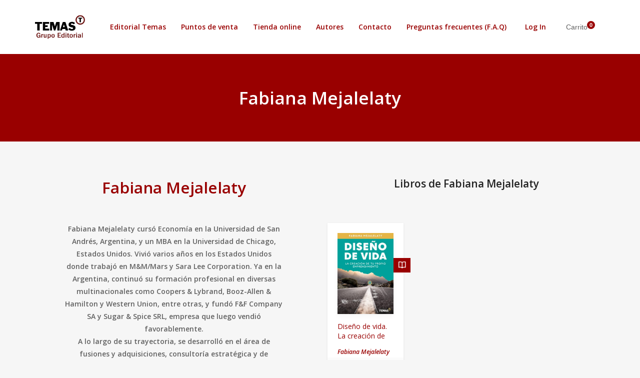

--- FILE ---
content_type: text/html; charset=UTF-8
request_url: https://editorialtemas.com/book-author/fabiana-mejalelaty/
body_size: 14946
content:
<!DOCTYPE html>
<html lang="es-AR">
<head>
	<meta charset="UTF-8">
	<meta http-equiv="X-UA-Compatible" content="IE=edge">
	<meta name="viewport" content="width=device-width, initial-scale=1.0,maximum-scale=1">
	<link rel="profile" href="https://gmpg.org/xfn/11">
	<link rel="pingback" href="https://editorialtemas.com/xmlrpc.php">

					<script>document.documentElement.className = document.documentElement.className + ' yes-js js_active js'</script>
				<title>Fabiana Mejalelaty &#8211; Editorial Temas</title>
<meta name='robots' content='max-image-preview:large' />
<link rel='dns-prefetch' href='//fonts.googleapis.com' />
<link rel='dns-prefetch' href='//s.w.org' />
<link rel="alternate" type="application/rss+xml" title="Editorial Temas &raquo; Feed" href="https://editorialtemas.com/feed/" />
<link rel="alternate" type="application/rss+xml" title="Editorial Temas &raquo; RSS de los comentarios" href="https://editorialtemas.com/comments/feed/" />
<link rel="alternate" type="application/rss+xml" title="Editorial Temas &raquo; Fabiana Mejalelaty Autor Feed" href="https://editorialtemas.com/book-author/fabiana-mejalelaty/feed/" />
		<!-- This site uses the Google Analytics by ExactMetrics plugin v7.25.0 - Using Analytics tracking - https://www.exactmetrics.com/ -->
		<!-- Note: ExactMetrics is not currently configured on this site. The site owner needs to authenticate with Google Analytics in the ExactMetrics settings panel. -->
					<!-- No tracking code set -->
				<!-- / Google Analytics by ExactMetrics -->
		<script type="text/javascript">
window._wpemojiSettings = {"baseUrl":"https:\/\/s.w.org\/images\/core\/emoji\/14.0.0\/72x72\/","ext":".png","svgUrl":"https:\/\/s.w.org\/images\/core\/emoji\/14.0.0\/svg\/","svgExt":".svg","source":{"concatemoji":"https:\/\/editorialtemas.com\/wp-includes\/js\/wp-emoji-release.min.js"}};
/*! This file is auto-generated */
!function(e,a,t){var n,r,o,i=a.createElement("canvas"),p=i.getContext&&i.getContext("2d");function s(e,t){var a=String.fromCharCode,e=(p.clearRect(0,0,i.width,i.height),p.fillText(a.apply(this,e),0,0),i.toDataURL());return p.clearRect(0,0,i.width,i.height),p.fillText(a.apply(this,t),0,0),e===i.toDataURL()}function c(e){var t=a.createElement("script");t.src=e,t.defer=t.type="text/javascript",a.getElementsByTagName("head")[0].appendChild(t)}for(o=Array("flag","emoji"),t.supports={everything:!0,everythingExceptFlag:!0},r=0;r<o.length;r++)t.supports[o[r]]=function(e){if(!p||!p.fillText)return!1;switch(p.textBaseline="top",p.font="600 32px Arial",e){case"flag":return s([127987,65039,8205,9895,65039],[127987,65039,8203,9895,65039])?!1:!s([55356,56826,55356,56819],[55356,56826,8203,55356,56819])&&!s([55356,57332,56128,56423,56128,56418,56128,56421,56128,56430,56128,56423,56128,56447],[55356,57332,8203,56128,56423,8203,56128,56418,8203,56128,56421,8203,56128,56430,8203,56128,56423,8203,56128,56447]);case"emoji":return!s([129777,127995,8205,129778,127999],[129777,127995,8203,129778,127999])}return!1}(o[r]),t.supports.everything=t.supports.everything&&t.supports[o[r]],"flag"!==o[r]&&(t.supports.everythingExceptFlag=t.supports.everythingExceptFlag&&t.supports[o[r]]);t.supports.everythingExceptFlag=t.supports.everythingExceptFlag&&!t.supports.flag,t.DOMReady=!1,t.readyCallback=function(){t.DOMReady=!0},t.supports.everything||(n=function(){t.readyCallback()},a.addEventListener?(a.addEventListener("DOMContentLoaded",n,!1),e.addEventListener("load",n,!1)):(e.attachEvent("onload",n),a.attachEvent("onreadystatechange",function(){"complete"===a.readyState&&t.readyCallback()})),(e=t.source||{}).concatemoji?c(e.concatemoji):e.wpemoji&&e.twemoji&&(c(e.twemoji),c(e.wpemoji)))}(window,document,window._wpemojiSettings);
</script>
<style type="text/css">
img.wp-smiley,
img.emoji {
	display: inline !important;
	border: none !important;
	box-shadow: none !important;
	height: 1em !important;
	width: 1em !important;
	margin: 0 0.07em !important;
	vertical-align: -0.1em !important;
	background: none !important;
	padding: 0 !important;
}
</style>
	<link rel='stylesheet' id='wp-block-library-css'  href='https://editorialtemas.com/wp-includes/css/dist/block-library/style.min.css' type='text/css' media='all' />
<style id='joinchat-button-style-inline-css' type='text/css'>
.wp-block-joinchat-button{border:none!important;text-align:center}.wp-block-joinchat-button figure{display:table;margin:0 auto;padding:0}.wp-block-joinchat-button figcaption{font:normal normal 400 .6em/2em var(--wp--preset--font-family--system-font,sans-serif);margin:0;padding:0}.wp-block-joinchat-button .joinchat-button__qr{background-color:#fff;border:6px solid #25d366;border-radius:30px;box-sizing:content-box;display:block;height:200px;margin:auto;overflow:hidden;padding:10px;width:200px}.wp-block-joinchat-button .joinchat-button__qr canvas,.wp-block-joinchat-button .joinchat-button__qr img{display:block;margin:auto}.wp-block-joinchat-button .joinchat-button__link{align-items:center;background-color:#25d366;border:6px solid #25d366;border-radius:30px;display:inline-flex;flex-flow:row nowrap;justify-content:center;line-height:1.25em;margin:0 auto;text-decoration:none}.wp-block-joinchat-button .joinchat-button__link:before{background:transparent var(--joinchat-ico) no-repeat center;background-size:100%;content:"";display:block;height:1.5em;margin:-.75em .75em -.75em 0;width:1.5em}.wp-block-joinchat-button figure+.joinchat-button__link{margin-top:10px}@media (orientation:landscape)and (min-height:481px),(orientation:portrait)and (min-width:481px){.wp-block-joinchat-button.joinchat-button--qr-only figure+.joinchat-button__link{display:none}}@media (max-width:480px),(orientation:landscape)and (max-height:480px){.wp-block-joinchat-button figure{display:none}}

</style>
<link rel='stylesheet' id='jquery-selectBox-css'  href='https://editorialtemas.com/wp-content/plugins/yith-woocommerce-wishlist/assets/css/jquery.selectBox.css' type='text/css' media='all' />
<link rel='stylesheet' id='yith-wcwl-font-awesome-css'  href='https://editorialtemas.com/wp-content/plugins/yith-woocommerce-wishlist/assets/css/font-awesome.css' type='text/css' media='all' />
<link rel='stylesheet' id='woocommerce_prettyPhoto_css-css'  href='//editorialtemas.com/wp-content/plugins/woocommerce/assets/css/prettyPhoto.css' type='text/css' media='all' />
<link rel='stylesheet' id='yith-wcwl-main-css'  href='https://editorialtemas.com/wp-content/plugins/yith-woocommerce-wishlist/assets/css/style.css' type='text/css' media='all' />
<style id='global-styles-inline-css' type='text/css'>
body{--wp--preset--color--black: #000000;--wp--preset--color--cyan-bluish-gray: #abb8c3;--wp--preset--color--white: #ffffff;--wp--preset--color--pale-pink: #f78da7;--wp--preset--color--vivid-red: #cf2e2e;--wp--preset--color--luminous-vivid-orange: #ff6900;--wp--preset--color--luminous-vivid-amber: #fcb900;--wp--preset--color--light-green-cyan: #7bdcb5;--wp--preset--color--vivid-green-cyan: #00d084;--wp--preset--color--pale-cyan-blue: #8ed1fc;--wp--preset--color--vivid-cyan-blue: #0693e3;--wp--preset--color--vivid-purple: #9b51e0;--wp--preset--gradient--vivid-cyan-blue-to-vivid-purple: linear-gradient(135deg,rgba(6,147,227,1) 0%,rgb(155,81,224) 100%);--wp--preset--gradient--light-green-cyan-to-vivid-green-cyan: linear-gradient(135deg,rgb(122,220,180) 0%,rgb(0,208,130) 100%);--wp--preset--gradient--luminous-vivid-amber-to-luminous-vivid-orange: linear-gradient(135deg,rgba(252,185,0,1) 0%,rgba(255,105,0,1) 100%);--wp--preset--gradient--luminous-vivid-orange-to-vivid-red: linear-gradient(135deg,rgba(255,105,0,1) 0%,rgb(207,46,46) 100%);--wp--preset--gradient--very-light-gray-to-cyan-bluish-gray: linear-gradient(135deg,rgb(238,238,238) 0%,rgb(169,184,195) 100%);--wp--preset--gradient--cool-to-warm-spectrum: linear-gradient(135deg,rgb(74,234,220) 0%,rgb(151,120,209) 20%,rgb(207,42,186) 40%,rgb(238,44,130) 60%,rgb(251,105,98) 80%,rgb(254,248,76) 100%);--wp--preset--gradient--blush-light-purple: linear-gradient(135deg,rgb(255,206,236) 0%,rgb(152,150,240) 100%);--wp--preset--gradient--blush-bordeaux: linear-gradient(135deg,rgb(254,205,165) 0%,rgb(254,45,45) 50%,rgb(107,0,62) 100%);--wp--preset--gradient--luminous-dusk: linear-gradient(135deg,rgb(255,203,112) 0%,rgb(199,81,192) 50%,rgb(65,88,208) 100%);--wp--preset--gradient--pale-ocean: linear-gradient(135deg,rgb(255,245,203) 0%,rgb(182,227,212) 50%,rgb(51,167,181) 100%);--wp--preset--gradient--electric-grass: linear-gradient(135deg,rgb(202,248,128) 0%,rgb(113,206,126) 100%);--wp--preset--gradient--midnight: linear-gradient(135deg,rgb(2,3,129) 0%,rgb(40,116,252) 100%);--wp--preset--duotone--dark-grayscale: url('#wp-duotone-dark-grayscale');--wp--preset--duotone--grayscale: url('#wp-duotone-grayscale');--wp--preset--duotone--purple-yellow: url('#wp-duotone-purple-yellow');--wp--preset--duotone--blue-red: url('#wp-duotone-blue-red');--wp--preset--duotone--midnight: url('#wp-duotone-midnight');--wp--preset--duotone--magenta-yellow: url('#wp-duotone-magenta-yellow');--wp--preset--duotone--purple-green: url('#wp-duotone-purple-green');--wp--preset--duotone--blue-orange: url('#wp-duotone-blue-orange');--wp--preset--font-size--small: 13px;--wp--preset--font-size--medium: 20px;--wp--preset--font-size--large: 36px;--wp--preset--font-size--x-large: 42px;}.has-black-color{color: var(--wp--preset--color--black) !important;}.has-cyan-bluish-gray-color{color: var(--wp--preset--color--cyan-bluish-gray) !important;}.has-white-color{color: var(--wp--preset--color--white) !important;}.has-pale-pink-color{color: var(--wp--preset--color--pale-pink) !important;}.has-vivid-red-color{color: var(--wp--preset--color--vivid-red) !important;}.has-luminous-vivid-orange-color{color: var(--wp--preset--color--luminous-vivid-orange) !important;}.has-luminous-vivid-amber-color{color: var(--wp--preset--color--luminous-vivid-amber) !important;}.has-light-green-cyan-color{color: var(--wp--preset--color--light-green-cyan) !important;}.has-vivid-green-cyan-color{color: var(--wp--preset--color--vivid-green-cyan) !important;}.has-pale-cyan-blue-color{color: var(--wp--preset--color--pale-cyan-blue) !important;}.has-vivid-cyan-blue-color{color: var(--wp--preset--color--vivid-cyan-blue) !important;}.has-vivid-purple-color{color: var(--wp--preset--color--vivid-purple) !important;}.has-black-background-color{background-color: var(--wp--preset--color--black) !important;}.has-cyan-bluish-gray-background-color{background-color: var(--wp--preset--color--cyan-bluish-gray) !important;}.has-white-background-color{background-color: var(--wp--preset--color--white) !important;}.has-pale-pink-background-color{background-color: var(--wp--preset--color--pale-pink) !important;}.has-vivid-red-background-color{background-color: var(--wp--preset--color--vivid-red) !important;}.has-luminous-vivid-orange-background-color{background-color: var(--wp--preset--color--luminous-vivid-orange) !important;}.has-luminous-vivid-amber-background-color{background-color: var(--wp--preset--color--luminous-vivid-amber) !important;}.has-light-green-cyan-background-color{background-color: var(--wp--preset--color--light-green-cyan) !important;}.has-vivid-green-cyan-background-color{background-color: var(--wp--preset--color--vivid-green-cyan) !important;}.has-pale-cyan-blue-background-color{background-color: var(--wp--preset--color--pale-cyan-blue) !important;}.has-vivid-cyan-blue-background-color{background-color: var(--wp--preset--color--vivid-cyan-blue) !important;}.has-vivid-purple-background-color{background-color: var(--wp--preset--color--vivid-purple) !important;}.has-black-border-color{border-color: var(--wp--preset--color--black) !important;}.has-cyan-bluish-gray-border-color{border-color: var(--wp--preset--color--cyan-bluish-gray) !important;}.has-white-border-color{border-color: var(--wp--preset--color--white) !important;}.has-pale-pink-border-color{border-color: var(--wp--preset--color--pale-pink) !important;}.has-vivid-red-border-color{border-color: var(--wp--preset--color--vivid-red) !important;}.has-luminous-vivid-orange-border-color{border-color: var(--wp--preset--color--luminous-vivid-orange) !important;}.has-luminous-vivid-amber-border-color{border-color: var(--wp--preset--color--luminous-vivid-amber) !important;}.has-light-green-cyan-border-color{border-color: var(--wp--preset--color--light-green-cyan) !important;}.has-vivid-green-cyan-border-color{border-color: var(--wp--preset--color--vivid-green-cyan) !important;}.has-pale-cyan-blue-border-color{border-color: var(--wp--preset--color--pale-cyan-blue) !important;}.has-vivid-cyan-blue-border-color{border-color: var(--wp--preset--color--vivid-cyan-blue) !important;}.has-vivid-purple-border-color{border-color: var(--wp--preset--color--vivid-purple) !important;}.has-vivid-cyan-blue-to-vivid-purple-gradient-background{background: var(--wp--preset--gradient--vivid-cyan-blue-to-vivid-purple) !important;}.has-light-green-cyan-to-vivid-green-cyan-gradient-background{background: var(--wp--preset--gradient--light-green-cyan-to-vivid-green-cyan) !important;}.has-luminous-vivid-amber-to-luminous-vivid-orange-gradient-background{background: var(--wp--preset--gradient--luminous-vivid-amber-to-luminous-vivid-orange) !important;}.has-luminous-vivid-orange-to-vivid-red-gradient-background{background: var(--wp--preset--gradient--luminous-vivid-orange-to-vivid-red) !important;}.has-very-light-gray-to-cyan-bluish-gray-gradient-background{background: var(--wp--preset--gradient--very-light-gray-to-cyan-bluish-gray) !important;}.has-cool-to-warm-spectrum-gradient-background{background: var(--wp--preset--gradient--cool-to-warm-spectrum) !important;}.has-blush-light-purple-gradient-background{background: var(--wp--preset--gradient--blush-light-purple) !important;}.has-blush-bordeaux-gradient-background{background: var(--wp--preset--gradient--blush-bordeaux) !important;}.has-luminous-dusk-gradient-background{background: var(--wp--preset--gradient--luminous-dusk) !important;}.has-pale-ocean-gradient-background{background: var(--wp--preset--gradient--pale-ocean) !important;}.has-electric-grass-gradient-background{background: var(--wp--preset--gradient--electric-grass) !important;}.has-midnight-gradient-background{background: var(--wp--preset--gradient--midnight) !important;}.has-small-font-size{font-size: var(--wp--preset--font-size--small) !important;}.has-medium-font-size{font-size: var(--wp--preset--font-size--medium) !important;}.has-large-font-size{font-size: var(--wp--preset--font-size--large) !important;}.has-x-large-font-size{font-size: var(--wp--preset--font-size--x-large) !important;}
</style>
<link rel='stylesheet' id='contact-form-7-css'  href='https://editorialtemas.com/wp-content/plugins/contact-form-7/includes/css/styles.css' type='text/css' media='all' />
<link rel='stylesheet' id='icomoon-icon-css'  href='https://editorialtemas.com/wp-content/plugins/tokoo-vitamins/extensions/mega-menus//fonts/icomoon/style.css' type='text/css' media='all' />
<link rel='stylesheet' id='fontello-icon-css'  href='https://editorialtemas.com/wp-content/plugins/tokoo-vitamins/extensions/mega-menus//fonts/fontello-7275ca86/css/fontello.css' type='text/css' media='all' />
<link rel='stylesheet' id='themify-icon-css'  href='https://editorialtemas.com/wp-content/plugins/tokoo-vitamins/extensions/mega-menus//fonts/themify-icons/themify-icons.css' type='text/css' media='all' />
<style id='woocommerce-inline-inline-css' type='text/css'>
.woocommerce form .form-row .required { visibility: visible; }
</style>
<link rel='stylesheet' id='yith-quick-view-css'  href='https://editorialtemas.com/wp-content/plugins/yith-woocommerce-quick-view/assets/css/yith-quick-view.css' type='text/css' media='all' />
<style id='yith-quick-view-inline-css' type='text/css'>

				#yith-quick-view-modal .yith-wcqv-main{background:#ffffff;}
				#yith-quick-view-close{color:#cdcdcd;}
				#yith-quick-view-close:hover{color:#ff0000;}
</style>
<link rel='stylesheet' id='livre_shortcodes_style-css'  href='https://editorialtemas.com/wp-content/themes/livre/bootstrap/assets/css/koo-shortcodes.css' type='text/css' media='all' />
<link rel='stylesheet' id='livre_fi_shortcodes-css'  href='https://editorialtemas.com/wp-content/themes/livre/assets/fonts/livre-icons/style.css' type='text/css' media='all' />
<link rel='stylesheet' id='joinchat-css'  href='https://editorialtemas.com/wp-content/plugins/creame-whatsapp-me/public/css/joinchat.min.css' type='text/css' media='all' />
<link rel='stylesheet' id='livre_body_font-css'  href='//fonts.googleapis.com/css?family=Open+Sans' type='text/css' media='all' />
<link rel='stylesheet' id='livre_heading_font-css'  href='//fonts.googleapis.com/css?family=Open+Sans' type='text/css' media='all' />
<link rel='stylesheet' id='livre_quote_font-css'  href='//fonts.googleapis.com/css?family=Open+Sans' type='text/css' media='all' />
<link rel='stylesheet' id='livre_product_description_font-css'  href='//fonts.googleapis.com/css?family=Open+Sans' type='text/css' media='all' />
<link rel='stylesheet' id='livre-fonts-css'  href='//fonts.googleapis.com/css?family=Open+Sans%3A300%2C400%2C500%2C600%7CPlayfair+Display%3A100%2C100italic%2C400%2C400italic%2C700' type='text/css' media='all' />
<link rel='stylesheet' id='style-css'  href='https://editorialtemas.com/wp-content/themes/livre/style.css' type='text/css' media='all' />
<link rel='stylesheet' id='livre-style-main-css'  href='https://editorialtemas.com/wp-content/themes/livre/assets/css/main.css' type='text/css' media='all' />
<link rel='stylesheet' id='livre-style-font-icons-css'  href='https://editorialtemas.com/wp-content/themes/livre/assets/css/font-icons.css' type='text/css' media='all' />
<link rel='stylesheet' id='roboto-condensed-css'  href='//fonts.googleapis.com/css?family=Roboto+Condensed%3A300%2C300italic%2Cregular%2Citalic%2C700%2C700italic&#038;subset=cyrillic-ext%2Clatin%2Cgreek-ext%2Clatin-ext%2Cvietnamese%2Ccyrillic%2Cgreek' type='text/css' media='all' />
<link rel='stylesheet' id='fjalla-one-css'  href='//fonts.googleapis.com/css?family=Fjalla+One%3Aregular&#038;subset=latin%2Clatin-ext' type='text/css' media='all' />
<link rel='stylesheet' id='roboto-slab-css'  href='//fonts.googleapis.com/css?family=Roboto+Slab%3A100%2C300%2Cregular%2C700&#038;subset=greek%2Clatin-ext%2Ccyrillic%2Cvietnamese%2Cgreek-ext%2Ccyrillic-ext%2Clatin' type='text/css' media='all' />
<link rel='stylesheet' id='open-sans-css'  href='https://fonts.googleapis.com/css?family=Open+Sans%3A300italic%2C400italic%2C600italic%2C300%2C400%2C600&#038;subset=latin%2Clatin-ext&#038;display=fallback' type='text/css' media='all' />
<link rel='stylesheet' id='lalezar-css'  href='//fonts.googleapis.com/css?family=Lalezar%3Aregular&#038;subset=vietnamese%2Carabic%2Clatin-ext%2Clatin' type='text/css' media='all' />
<link rel='stylesheet' id='kc-general-css'  href='https://editorialtemas.com/wp-content/plugins/kingcomposer/assets/frontend/css/kingcomposer.min.css' type='text/css' media='all' />
<link rel='stylesheet' id='kc-animate-css'  href='https://editorialtemas.com/wp-content/plugins/kingcomposer/assets/css/animate.css' type='text/css' media='all' />
<link rel='stylesheet' id='kc-icon-1-css'  href='https://editorialtemas.com/wp-content/plugins/kingcomposer/assets/css/icons.css' type='text/css' media='all' />
<script type='text/javascript' src='https://editorialtemas.com/wp-includes/js/jquery/jquery.min.js' id='jquery-core-js'></script>
<script type='text/javascript' src='https://editorialtemas.com/wp-includes/js/jquery/jquery-migrate.min.js' id='jquery-migrate-js'></script>
<link rel="https://api.w.org/" href="https://editorialtemas.com/wp-json/" /><link rel="EditURI" type="application/rsd+xml" title="RSD" href="https://editorialtemas.com/xmlrpc.php?rsd" />
<link rel="wlwmanifest" type="application/wlwmanifest+xml" href="https://editorialtemas.com/wp-includes/wlwmanifest.xml" /> 
<meta name="generator" content="WordPress 6.0.11" />
<meta name="generator" content="WooCommerce 6.4.1" />
<script type="text/javascript">var kc_script_data={ajax_url:"https://editorialtemas.com/wp-admin/admin-ajax.php"}</script><!-- Custom Styling -->
<style type="text/css">
.product-modern {
    margin: 0 -25px;
    padding-top: 0px;}
    
.page-header {
    position: relative;
    padding: 70px 25px 50px 25px;
    margin-bottom: 40px;
    background: #990000;
    z-index: 1;
}

.hdr-widget-dropdown-menu .sub-menu .menu-item a:before, .hdr-widget-dropdown-menu .menu > .menu-item > a:before, .product-modern .product__image a:after {
    background-color: #990000 !important;
}

.page-header .page-title
{color:white !important;}

.product-modern .product[class*="livre-type-"] .product__image:after {background-color: #990000 !important;}

.page-header .page-subtitle {
    font-size: 18px;
    color: white;
    font-size: 1.125em;
    font-weight: 300;
}

.main-content {
    margin-bottom: 0px;
}


.product-overview .product-single-price {
    font-size: 40px;
    font-size: 2.5em;
    color: #990000;
    line-height: 1;
}

.content-area.col-md-8 {
    padding-right: 50px;
    padding-bottom: 50px;
}

body.kc-css-system .kc-css-902729 {
    background: rgb(231, 231, 231) !important;
    padding: 40px 40px 40px 40px;
}

.woocommerce-info, .woocommerce-message {
    background-color: #990000;
    color: #ffffff;
    padding: 30px 30px 30px 80px;
    position: relative;
    box-shadow: 0 10px 30px rgba(0, 0, 0, 0.1);
    margin-bottom: 30px;
}
</style>
	<noscript><style>.woocommerce-product-gallery{ opacity: 1 !important; }</style></noscript>
	<style type="text/css">.recentcomments a{display:inline !important;padding:0 !important;margin:0 !important;}</style>
<!-- Tokoo New Customizer CSS -->
<style type="text/css">{:Open Sans}{:Open Sans}{:Open Sans}{:Open Sans}{:url("https://editorialtemas.com/wp-content/uploads/2018/04/logo_nuevo_ch_02.png")  }</style>

<style type="text/css">.product-overview__summary .woocommerce-product-details__short-description{
			font-family: Open Sans;
			font-size: 14px;
		}

		.hamburger-inner,
		.hamburger-inner::before, .hamburger-inner::after,
		.product-overview__summary .onsale{
			background-color : #990000;
		}
		.page-header-bg .bg:before{
			background-color : #990000;
		}
		.post-grid .post__inner:after, .post-masonry .post__inner:after,
		.hdr-widget--product-search .product-search-input .line,
		.user-auth-box .user-auth-box-content:before{
			background-color : #990000;
		}
		.menu-main-wrapper .menu > .menu-item a:before,
		.menu-user-wrap .menu> .menu-item a:after,
		.hdr-widget--menu-cart .menu-cart-trigger .cart-count,
		.hdr-widget-dropdown-menu .menu > .menu-item > a:before,
		.hdr-widget-dropdown-menu .sub-menu .menu-item a:before,
		.widget.widget_price_filter .price_slider.ui-slider .ui-slider-range{
			background-color : #990000;
		}
		.menu-main-wrapper .menu-item.mega-menu > .sub-menu .sub-menu a:after,
		.widget_search form input[type='submit'],
		.product-list .product__image .onsale,
		.wc_payment_methods.payment_methods .wc_payment_method label:after,
		.comment .reply a:after{
			background-color: #990000;
		}

		.product__detail-nav li.active a, .product__detail-nav li:hover a,
		.user-auth-box .user-auth-box-content .tokoo-popup__close,
		.wc_payment_methods.payment_methods .wc_payment_method label:before,
		.bypostauthor .comment-body,
		.bypostauthor .avatar
		{
			border-color: #990000;
		}
		.hdr-widget--site-logo a,
		.hdr-widget-dropdown-menu .menu-item:hover > a,
		.site-footer a,
		.product-list .product__price,.product-modern .product__action .ajax_add_to_cart,
		.widget.widget_price_filter .price_slider_amount .price_label span,
		.deal-tab-grid .deal-tab-nav li.active a{
			color: #990000;
		}

		.hdr-widget-dropdown-menu .sub-menu .menu-item a:before,
		.hdr-widget-dropdown-menu .menu > .menu-item > a:before,
		.product-modern .product__image a:after{
			background-color : #990000;
		}
		
		.product-grid .product__action .comment-respond .form-submit input, .comment-respond .form-submit .product-grid .product__action input, .product-grid .product__action .widget.widget_product_search input[type="submit"], .widget.widget_product_search .product-grid .product__action input[type="submit"],
		.added_to_cart.wc-forward,
		.product-grid .product__price,
		.product-overview .product-action .price,
		.product__detail-nav li.active a, .product__detail-nav li:hover a,
		.menu-main-wrapper .menu-item:not(.mega-menu) .sub-menu li:hover > a,
		.widget.widget_shopping_cart .quantity,
		.widget.widget_shopping_cart .total .amount,
		.product-grid .product__action .button,
		.menu-main-wrapper .menu > .menu-item:hover > a
		{ 
			color: #990000;
		}

		
		.tagcloud a,
		.section-header:after,
		.product-grid .product .onsale{
			background-color: #990000;
		}
		
		.widget.widget_product_search,
		.deal-tab-grid .deal-tab-nav li.active a {
			border-color: #990000;
		}
		
		.hdr-widget--menu-cart .menu-cart-trigger .cart-count,
		.star-rating span:before,
		.star-rating span:before,
		.single-post .post__meta a,
		.product-layout-view a:hover, .product-layout-view a.active,
		.post-grid .post__meta span a:hover, .post-masonry .post__meta span a:hover,
		.widget.widget_shopping_cart .quantity,
		.widget.widget_shopping_cart .total .amount
		{
			color: #990000;
		}

		
		body{
			font-family    : Open Sans;
			font-size      : 16px;
			font-weight    : 700;
			letter-spacing : 0;
			line-height    : 1.8;
			background-color: #f6f6f6;
			color: #616161;
		}
		
		.site-header{
			background-color: #ffffff;
		}

		.site-footer__colophon{
			background-color: #990000;
		}
		
		h1,h2,h3,h4,h5,h6,
		.single-post .post__title,
		.widget-title,
		.page-header .page-title{
			font-family: Open Sans;
			font-weight    : 700;
			letter-spacing : 0;
		}

		.page-header .page-title{
			color: #222222
		}
	
		button,.button,input[type='button'],input[type='submit']{
			background-color: #990000;
			color: #ffffff;
		}
		button:hover,.button:hover,input[type='button']:hover,input[type='submit']:hover{
			background-color: #77001b;
		}
		
		.button.button--secondary,input[type='reset'],.button.checkout{
			background-color: #ff9900;
			color: #ffffff;
		}
		.button.button--secondary:hover,input[type='reset']:hover,.button.checkout:hover{
			background-color: #ffb649;
		}</style>
<link rel="icon" href="https://editorialtemas.com/wp-content/uploads/2020/06/cropped-favicon-32x32.png" sizes="32x32" />
<link rel="icon" href="https://editorialtemas.com/wp-content/uploads/2020/06/cropped-favicon-192x192.png" sizes="192x192" />
<link rel="apple-touch-icon" href="https://editorialtemas.com/wp-content/uploads/2020/06/cropped-favicon-180x180.png" />
<meta name="msapplication-TileImage" content="https://editorialtemas.com/wp-content/uploads/2020/06/cropped-favicon-270x270.png" />

	<!-- Facebook Pixel Code -->
	<script>
	  !function(f,b,e,v,n,t,s)
	  {if(f.fbq)return;n=f.fbq=function(){n.callMethod?
	  n.callMethod.apply(n,arguments):n.queue.push(arguments)};
	  if(!f._fbq)f._fbq=n;n.push=n;n.loaded=!0;n.version='2.0';
	  n.queue=[];t=b.createElement(e);t.async=!0;
	  t.src=v;s=b.getElementsByTagName(e)[0];
	  s.parentNode.insertBefore(t,s)}(window, document,'script',
	  'https://connect.facebook.net/en_US/fbevents.js');
	  fbq('init', '1519344418239526');
	  fbq('track', 'PageView');
	</script>
	<noscript><img height="1" width="1" style="display:none"
	  src="https://www.facebook.com/tr?id=1519344418239526&ev=PageView&noscript=1"
	/></noscript>
<!-- End Facebook Pixel Code -->

</head>

<body class="archive tax-book_author term-fabiana-mejalelaty term-332 wp-custom-logo kc-css-system woocommerce woocommerce-page woocommerce-no-js">

	<div class="site-content">

	
							
<div class="site-header-wrap "> 
	<div class="site-header site-header--type-1">
		<div class="container">
			<div class="hdr-widget hdr-widget--menu-main open-onclick">
				<button class="no-ui menu-main-toggle hamburger hamburger--elastic" type="button"><span class="hamburger-box"><span class="hamburger-inner"></span></span></button>
			</div>
			<div class="hdr-widget hdr-widget--site-logo">
				<div class="site-logo">
<a href="https://editorialtemas.com/" title="Editorial Temas" rel="home">
<img src="https://editorialtemas.com/wp-content/uploads/2018/04/logo_nuevo_ch_02.png" srcset="https://editorialtemas.com/wp-content/uploads/2018/04/logo_nuevo_ch_02.png 2x" alt="Editorial Temas" />
</a>
</div>
			</div>

				
<div class="hdr-widget hdr-widget--menu-main hdr-widget-dropdown-menu">
	<div class="menu-main-dropdown">
		<ul id="menu-menu-1" class="menu"><li id="menu-item-5526" class="menu-item menu-item-type-post_type menu-item-object-page"><a href="https://editorialtemas.com/editorialtemas/">Editorial Temas</a></li>
<li id="menu-item-5531" class="menu-item menu-item-type-post_type menu-item-object-page"><a href="https://editorialtemas.com/puntos-de-venta/">Puntos de venta</a></li>
<li id="menu-item-5532" class="menu-item menu-item-type-post_type menu-item-object-page"><a href="https://editorialtemas.com/tienda-online/">Tienda online</a></li>
<li id="menu-item-5520" class="menu-item menu-item-type-post_type menu-item-object-page"><a href="https://editorialtemas.com/autores/">Autores</a></li>
<li id="menu-item-5523" class="menu-item menu-item-type-post_type menu-item-object-page"><a href="https://editorialtemas.com/contacto/">Contacto</a></li>
<li id="menu-item-8256" class="menu-item menu-item-type-post_type menu-item-object-page"><a href="https://editorialtemas.com/homepage-v9/preguntas-frecuentes-f-a-q/">Preguntas frecuentes (F.A.Q)</a></li>
</ul>	</div>

</div>			
		
			
			
		
	<div class="hdr-widget hdr-widget--menu-user">
		
		
			<div class="menu-nologin-user-wrap">
				<a class="open-login-popup" href="https://editorialtemas.com/libro/diseno-de-vida-la-creacion-de-tu-propio-emprendimiento/">Log In</a>
			</div>

			</div>

				
							<div class="hdr-widget hdr-widget--menu-cart">
					<div class="menu-cart">
												<button class="menu-cart-trigger no-ui">
															<span class="text-gradient">
									Carrito 
								</span>
														<span class="cart-count">0</span>
						</button>
						<div class="widget woocommerce widget_shopping_cart"><h2 class="widgettitle">Carrito</h2><div class="widget_shopping_cart_content"></div></div>					</div>
				</div>
					</div>
		<div class="mobile-menu-wrap">
	
			<nav class="mobile-menu"></nav>
			
		
	<div class="hdr-widget hdr-widget--menu-user">
		
		
			<div class="menu-nologin-user-wrap">
				<a class="open-login-popup" href="https://editorialtemas.com/libro/diseno-de-vida-la-creacion-de-tu-propio-emprendimiento/">Log In</a>
			</div>

			</div>

			</div>
	</div>
</div>



			
			
<div class="page-header page-header--center">
	<div class="page-header-bg">
				<div class="bg" style="background-image:url()"></div>
	</div>

	<div class="container">

		
			<h2 class="page-title">Fabiana Mejalelaty</h2>

		
	</div>
</div>


		 
	
<main class="main-content">	
	<div class="container">
		<div style="padding: 0px;" class="row single-book-author" data-sticky_parent>
			<div class="author-area col-md-6" data-sticky_column>
				
										
					
									<div class="author-bio">
												<div class="author-bio__details">
							<h3 class="author-name"><a href="https://editorialtemas.com/book-author/fabiana-mejalelaty/">Fabiana Mejalelaty</a></h3>
														<div class="author-bio">
								<p>Fabiana Mejalelaty cursó Economía en la Universidad de San Andrés, Argentina, y un MBA en la Universidad de Chicago, Estados Unidos. Vivió varios años en los Estados Unidos donde trabajó en M&amp;M/Mars y Sara Lee Corporation. Ya en la Argentina, continuó su formación profesional en diversas multinacionales como Coopers &amp; Lybrand, Booz-Allen &amp; Hamilton y Western Union, entre otras, y fundó F&amp;F Company SA y Sugar &amp; Spice SRL, empresa que luego vendió favorablemente.<br />
A lo largo de su trayectoria, se desarrolló en el área de fusiones y adquisiciones, consultoría estratégica y de gestión, siendo CEO durante más de 15 años, lo cual le permitió seguir fortaleciendo su capacidad de entender cómo se combinan los engranajes del arte de dirigir empresas. En el 2018 comenzó a formarse en disciplinas blandas incluyendo coaching ontológico, PNL y psicología positiva a su formación con el fin de emprender sus sueños y ayudar a otros a hacerlo.<br />
En la actualidad es sénior coach en la Universidad de San Andrés para Programas de Formación Ejecutiva; es mentora de negocios e innovación en el MBA y creadora y directora del Programa de Formación Ejecutiva de Diseño de Vida. En 2019 funda y se instala como líder empresarial de AlumbraLab.com, una plataforma de capacitación y mentoring personalizado online para desarrollar procesos de rediseño personal o profesional, y de creación y profesionalización de emprendimientos exitosos. </p>
							</div>
							<div class="author-socials social-links small rounded text-center">
																																							</div>	
						</div>
					</div>
				
				
			</div>
			<div class="content-area col-md-6" data-sticky_column>
				<article class="page type-page">
					
											
						<header class="section-header section-header--center">
							<h2 class="section-title">
								Libros de Fabiana Mejalelaty							</h2>
						</header>

						<div class="product-modern grid-layout columns-3">

							
							
								 
								
<div class="grid-item post-8193 product type-product status-publish has-post-thumbnail product_cat-management product_cat-nuestra-seleccion book_author-fabiana-mejalelaty livre-type-book first instock taxable shipping-taxable purchasable product-type-simple">
	<div class="product__inner">
				
		<figure class="product__image">
						<a href="https://editorialtemas.com/libro/diseno-de-vida-la-creacion-de-tu-propio-emprendimiento/">
				<span><img class="livre-lazyload" src="[data-uri]" data-original="https://editorialtemas.com/wp-content/uploads/2022/02/Diseno-de-vida_frente-300x437.jpg" width="300" height="" alt=""></span>			</a>
			
		</figure>
		
		<div class="product__detail">
					<h3 class="product__title" title="Diseño de vida. La creación de tu propio emprendimiento"><a href="https://editorialtemas.com/libro/diseno-de-vida-la-creacion-de-tu-propio-emprendimiento/">Diseño de vida. La creación de tu propio emprendimiento</a></h3>
	<div class="author">				<a href="https://editorialtemas.com/book-author/fabiana-mejalelaty/">Fabiana Mejalelaty</a>
			</div><a href="#" class="button yith-wcqv-button" data-product_id="8193">Quick View</a>			<div class="product__action">
				
	<div class="product__price"><span class="woocommerce-Price-amount amount"><bdi><span class="woocommerce-Price-currencySymbol">&#36;</span>39,990.00</bdi></span></div>
				<a rel="nofollow" href="?add-to-cart=8193" data-quantity="1" data-product_id="8193" data-product_sku="" class="button product_type_simple add_to_cart_button ajax_add_to_cart"><i class="simple-icon-bag"></i><i class="dripicons-plus"></i><span class="button-label">Añadir al carrito</span></a>			</div>

				<div class="star-rating" title="Rated 0.00 out of 5"><span style="width:0"><strong class="rating">0.00</strong> out of 5</span></div>
				
		</div>
	</div>
</div>

							
						</div>

						
					
				</article>
			</div>
		</div>
	</div>

	
</main>
		
				<footer class="site-footer">

					
				
					<div class="site-footer__colophon">
						<div class="container">
							<div class="grid-layout columns-2 v-align">
								<div class="grid-item"><span> </span></div>
								<div class="grid-item text-right">
																	</div>
							</div>
						</div>
					</div>
				</footer>

				</div>
	
	<!-- HEADER FORM LOGIN -->
	<div class="user-auth-box tokoo-popup"> 
	<div class="user-auth-overlay"></div>
	<div class="user-auth-box-content grid-layout columns-2">
				<button class="tokoo-popup__close"><i class="dripicons-cross"></i></button>
		<form method="post" class="login grid-item">
			<header class="section-header">
				<h2 class="section-title">Genial tenerte de vuelta</h2>
			</header>
						<div class="form-row login-username">
				<label for="username">Nombre de usuario o dirección de correo electrónico <span class="required">*</span></label>
				<input type="text" class="woocommerce-Input woocommerce-Input--text input-text" name="username" id="username" value="" placeholder="Su nombre de usuario / correo electrónico"/>
			</div>
			<div class="form-row login-password">
				<label for="password">Contraseña <span class="required">*</span></label>
				<input class="woocommerce-Input woocommerce-Input--text input-text" type="password" name="password" id="password" placeholder="Tu contraseña" />
			</div>
			
			<div class="login-action">
				<input type="hidden" id="woocommerce-login-nonce" name="woocommerce-login-nonce" value="bc29ee57fd" /><input type="hidden" name="_wp_http_referer" value="/book-author/fabiana-mejalelaty/" />				<label for="rememberme" class="inline">
					<input class="woocommerce-Input woocommerce-Input--checkbox" name="rememberme" type="checkbox" id="rememberme" value="forever" /> Recuérdame				</label>
				<input type="submit" class="woocommerce-Button button" name="login" value="Iniciar sesión" />
			</div>
			<a class="lostpassword" href="https://editorialtemas.com/wp-login.php?action=lostpassword">¿Perdiste tu contraseña?</a>
					</form>
				
	</div>
</div>
	
<div id="yith-quick-view-modal">
	<div class="yith-quick-view-overlay"></div>
	<div class="yith-wcqv-wrapper">
		<div class="yith-wcqv-main">
			<div class="yith-wcqv-head">
				<a href="#" id="yith-quick-view-close" class="yith-wcqv-close">X</a>
			</div>
			<div id="yith-quick-view-content" class="woocommerce single-product"></div>
		</div>
	</div>
</div>

<div class="joinchat joinchat--right joinchat--dark-auto" data-settings='{"telephone":"5491135667473","mobile_only":false,"button_delay":3,"whatsapp_web":true,"qr":false,"message_views":2,"message_delay":10,"message_badge":true,"message_send":"","message_hash":"cafa82a1"}'>
	<div class="joinchat__button">
		<div class="joinchat__button__open"></div>
											<div class="joinchat__button__sendtext">Open chat</div>
						<svg class="joinchat__button__send" width="60" height="60" viewbox="0 0 400 400" stroke-linecap="round" stroke-width="33">
				<path class="joinchat_svg__plain" d="M168.83 200.504H79.218L33.04 44.284a1 1 0 0 1 1.386-1.188L365.083 199.04a1 1 0 0 1 .003 1.808L34.432 357.903a1 1 0 0 1-1.388-1.187l29.42-99.427"/>
				<path class="joinchat_svg__chat" d="M318.087 318.087c-52.982 52.982-132.708 62.922-195.725 29.82l-80.449 10.18 10.358-80.112C18.956 214.905 28.836 134.99 81.913 81.913c65.218-65.217 170.956-65.217 236.174 0 42.661 42.661 57.416 102.661 44.265 157.316"/>
			</svg>
							<div class="joinchat__badge">1</div>
										<div class="joinchat__tooltip"><div>Hola, ¿cual es tu consulta?</div></div>
					</div>
			<div class="joinchat__box">
			<div class="joinchat__header">
									<a class="joinchat__powered" href="https://join.chat/es/powered/?site=Editorial%20Temas&#038;url=https%3A%2F%2Feditorialtemas.com%2Fbook-author%2Ffabiana-mejalelaty" rel="nofollow noopener" target="_blank">
						Powered by <svg width="81" height="18" viewbox="0 0 1424 318"><title>Joinchat</title><path d="m171 7 6 2 3 3v5l-1 8a947 947 0 0 0-2 56v53l1 24v31c0 22-6 43-18 63-11 19-27 35-48 48s-44 18-69 18c-14 0-24-3-32-8-7-6-11-13-11-23a26 26 0 0 1 26-27c7 0 13 2 19 6l12 12 1 1a97 97 0 0 0 10 13c4 4 7 6 10 6 4 0 7-2 10-6l6-23v-1c2-12 3-28 3-48V76l-1-3-3-1h-1l-11-2c-2-1-3-3-3-7s1-6 3-7a434 434 0 0 0 90-49zm1205 43c4 0 6 1 6 3l3 36a1888 1888 0 0 0 34 0h1l3 2 1 8-1 8-3 1h-35v62c0 14 2 23 5 28 3 6 9 8 16 8l5-1 3-1c2 0 3 1 5 3s3 4 2 6c-4 10-11 19-22 27-10 8-22 12-36 12-16 0-28-5-37-15l-8-13v1h-1c-17 17-33 26-47 26-18 0-31-13-39-39-5 12-12 22-21 29s-19 10-31 10c-11 0-21-4-29-13-7-8-11-18-11-30 0-10 2-17 5-23s9-11 17-15c13-7 35-14 67-21h1v-11c0-11-2-19-5-26-4-6-8-9-14-9-3 0-5 1-5 4v1l-2 15c-2 11-6 19-11 24-6 6-14 8-23 8-5 0-9-1-13-4-3-3-5-8-5-13 0-11 9-22 26-33s38-17 60-17c41 0 62 15 62 46v58l1 11 2 8 2 3h4l5-3 1-1-1-13v-88l-3-2-12-1c-1 0-2-3-2-7s1-6 2-6c16-4 29-9 40-15 10-6 20-15 31-25 1-2 4-3 7-3zM290 88c28 0 50 7 67 22 17 14 25 34 25 58 0 26-9 46-27 61s-42 22-71 22c-28 0-50-7-67-22a73 73 0 0 1-25-58c0-26 9-46 27-61s42-22 71-22zm588 0c19 0 34 4 45 12 11 9 17 18 17 29 0 6-3 11-7 15s-10 6-17 6c-13 0-24-8-33-25-5-11-10-18-13-21s-6-5-9-5c-8 0-11 6-11 17a128 128 0 0 0 32 81c8 8 16 12 25 12 8 0 16-3 24-10 1-1 3 0 6 2 2 2 3 3 3 5-5 12-15 23-29 32s-30 13-48 13c-24 0-43-7-58-22a78 78 0 0 1-22-58c0-25 9-45 27-60s41-23 68-23zm-402-3 5 2 3 3-1 10a785 785 0 0 0-2 53v76c1 3 2 4 4 4l11 3 11-3c3 0 4-1 4-4v-82l-1-2-3-2-11-1-2-6c0-4 1-6 2-6a364 364 0 0 0 77-44l5 2 3 3v12a393 393 0 0 0-1 21c5-10 12-18 22-25 9-8 21-11 34-11 16 0 29 5 38 14 10 9 14 22 14 39v88c0 3 2 4 4 4l11 3c1 0 2 2 2 6 0 5-1 7-2 7h-1a932 932 0 0 1-49-2 462 462 0 0 0-48 2c-2 0-3-2-3-7 0-3 1-6 3-6l8-3 3-1 1-3v-62c0-14-2-24-6-29-4-6-12-9-22-9l-7 1v99l1 3 3 1 8 3h1l2 6c0 5-1 7-3 7a783 783 0 0 1-47-2 512 512 0 0 0-51 2h-1a895 895 0 0 1-49-2 500 500 0 0 0-50 2c-1 0-2-2-2-7 0-4 1-6 2-6l11-3c2 0 3-1 4-4v-82l-1-3-3-1-11-2c-1 0-2-2-2-6l2-6a380 380 0 0 0 80-44zm539-75 5 2 3 3-1 9a758 758 0 0 0-2 55v42h1c5-9 12-16 21-22 9-7 20-10 32-10 16 0 29 5 38 14 10 9 14 22 14 39v88c0 2 2 3 4 4l11 2c1 0 2 2 2 7 0 4-1 6-2 6h-1a937 937 0 0 1-49-2 466 466 0 0 0-48 2c-2 0-3-2-3-6s1-7 3-7l8-2 3-2 1-3v-61c0-14-2-24-6-29-4-6-12-9-22-9l-7 1v99l1 2 3 2 8 2h1c1 1 2 3 2 7s-1 6-3 6a788 788 0 0 1-47-2 517 517 0 0 0-51 2c-1 0-2-2-2-6 0-5 1-7 2-7l11-2c3-1 4-2 4-5V71l-1-3-3-1-11-2c-1 0-2-2-2-6l2-6a387 387 0 0 0 81-43zm-743 90c-8 0-12 7-12 20a266 266 0 0 0 33 116c3 3 6 4 9 4 8 0 12-6 12-20 0-17-4-38-11-65-8-27-15-44-22-50-3-4-6-5-9-5zm939 65c-6 0-9 4-9 13 0 8 2 16 7 22 5 7 10 10 15 10l6-2v-22c0-6-2-11-7-15-4-4-8-6-12-6zM451 0c10 0 18 3 25 10s10 16 10 26a35 35 0 0 1-35 36c-11 0-19-4-26-10-7-7-10-16-10-26s3-19 10-26 15-10 26-10zm297 249c9 0 16-3 22-8 6-6 9-12 9-20s-3-15-9-21-13-8-22-8-16 3-22 8-9 12-9 21 3 14 9 20 13 8 22 8z"/></svg>
					</a>
								<div class="joinchat__close" title="Cerrar"></div>
			</div>
			<div class="joinchat__box__scroll">
				<div class="joinchat__box__content">
					<div class="joinchat__message">Consultas de Lunes a Viernes de 09:00 a 18:00hs</div>				</div>
			</div>
		</div>
		<svg style="width:0;height:0;position:absolute"><defs><clipPath id="joinchat__peak_l"><path d="M17 25V0C17 12.877 6.082 14.9 1.031 15.91c-1.559.31-1.179 2.272.004 2.272C9.609 18.182 17 18.088 17 25z"/></clipPath><clipPath id="joinchat__peak_r"><path d="M0 25.68V0c0 13.23 10.92 15.3 15.97 16.34 1.56.32 1.18 2.34 0 2.34-8.58 0-15.97-.1-15.97 7Z"/></clipPath></defs></svg>
	</div>
	<script type="text/javascript">
		(function () {
			var c = document.body.className;
			c = c.replace(/woocommerce-no-js/, 'woocommerce-js');
			document.body.className = c;
		})();
	</script>
	
<div class="pswp" tabindex="-1" role="dialog" aria-hidden="true">
	<div class="pswp__bg"></div>
	<div class="pswp__scroll-wrap">
		<div class="pswp__container">
			<div class="pswp__item"></div>
			<div class="pswp__item"></div>
			<div class="pswp__item"></div>
		</div>
		<div class="pswp__ui pswp__ui--hidden">
			<div class="pswp__top-bar">
				<div class="pswp__counter"></div>
				<button class="pswp__button pswp__button--close" aria-label="Cerrar (Esc)"></button>
				<button class="pswp__button pswp__button--share" aria-label="Compartir"></button>
				<button class="pswp__button pswp__button--fs" aria-label="Cambiar a pantalla completa"></button>
				<button class="pswp__button pswp__button--zoom" aria-label="Ampliar/Reducir"></button>
				<div class="pswp__preloader">
					<div class="pswp__preloader__icn">
						<div class="pswp__preloader__cut">
							<div class="pswp__preloader__donut"></div>
						</div>
					</div>
				</div>
			</div>
			<div class="pswp__share-modal pswp__share-modal--hidden pswp__single-tap">
				<div class="pswp__share-tooltip"></div>
			</div>
			<button class="pswp__button pswp__button--arrow--left" aria-label="Anterior (flecha izquierda)"></button>
			<button class="pswp__button pswp__button--arrow--right" aria-label="Siguiente (flecha derecha)"></button>
			<div class="pswp__caption">
				<div class="pswp__caption__center"></div>
			</div>
		</div>
	</div>
</div>
<script type="text/template" id="tmpl-variation-template">
	<div class="woocommerce-variation-description">{{{ data.variation.variation_description }}}</div>
	<div class="woocommerce-variation-price">{{{ data.variation.price_html }}}</div>
	<div class="woocommerce-variation-availability">{{{ data.variation.availability_html }}}</div>
</script>
<script type="text/template" id="tmpl-unavailable-variation-template">
	<p>Lo sentimos, este producto no está disponible. Por favor elige otra combinación.</p>
</script>
<link rel='stylesheet' id='photoswipe-css'  href='https://editorialtemas.com/wp-content/plugins/woocommerce/assets/css/photoswipe/photoswipe.min.css' type='text/css' media='all' />
<link rel='stylesheet' id='photoswipe-default-skin-css'  href='https://editorialtemas.com/wp-content/plugins/woocommerce/assets/css/photoswipe/default-skin/default-skin.min.css' type='text/css' media='all' />
<script type='text/javascript' src='https://editorialtemas.com/wp-content/plugins/yith-woocommerce-wishlist/assets/js/jquery.selectBox.min.js' id='jquery-selectBox-js'></script>
<script type='text/javascript' src='//editorialtemas.com/wp-content/plugins/woocommerce/assets/js/prettyPhoto/jquery.prettyPhoto.min.js' id='prettyPhoto-js'></script>
<script type='text/javascript' id='jquery-yith-wcwl-js-extra'>
/* <![CDATA[ */
var yith_wcwl_l10n = {"ajax_url":"\/wp-admin\/admin-ajax.php","redirect_to_cart":"no","multi_wishlist":"","hide_add_button":"1","enable_ajax_loading":"","ajax_loader_url":"https:\/\/editorialtemas.com\/wp-content\/plugins\/yith-woocommerce-wishlist\/assets\/images\/ajax-loader-alt.svg","remove_from_wishlist_after_add_to_cart":"1","is_wishlist_responsive":"1","time_to_close_prettyphoto":"3000","fragments_index_glue":".","reload_on_found_variation":"1","mobile_media_query":"768","labels":{"cookie_disabled":"Lo siento, pero esta caracter\u00edstica solo est\u00e1 disponible si las cookies de tu navegador est\u00e1n habilitadas.","added_to_cart_message":"<div class=\"woocommerce-notices-wrapper\"><div class=\"woocommerce-message\" role=\"alert\">Producto agregado al carrito con \u00e9xito<\/div><\/div>"},"actions":{"add_to_wishlist_action":"add_to_wishlist","remove_from_wishlist_action":"remove_from_wishlist","reload_wishlist_and_adding_elem_action":"reload_wishlist_and_adding_elem","load_mobile_action":"load_mobile","delete_item_action":"delete_item","save_title_action":"save_title","save_privacy_action":"save_privacy","load_fragments":"load_fragments"},"nonce":{"add_to_wishlist_nonce":"bf177f13f3","remove_from_wishlist_nonce":"473b89d72a","reload_wishlist_and_adding_elem_nonce":"665ce485c3","load_mobile_nonce":"703db0a358","delete_item_nonce":"acc047e472","save_title_nonce":"3725eb1a75","save_privacy_nonce":"3dae38d0d4","load_fragments_nonce":"696a21d1f5"}};
/* ]]> */
</script>
<script type='text/javascript' src='https://editorialtemas.com/wp-content/plugins/yith-woocommerce-wishlist/assets/js/jquery.yith-wcwl.min.js' id='jquery-yith-wcwl-js'></script>
<script type='text/javascript' src='https://editorialtemas.com/wp-includes/js/dist/vendor/regenerator-runtime.min.js' id='regenerator-runtime-js'></script>
<script type='text/javascript' src='https://editorialtemas.com/wp-includes/js/dist/vendor/wp-polyfill.min.js' id='wp-polyfill-js'></script>
<script type='text/javascript' id='contact-form-7-js-extra'>
/* <![CDATA[ */
var wpcf7 = {"api":{"root":"https:\/\/editorialtemas.com\/wp-json\/","namespace":"contact-form-7\/v1"}};
/* ]]> */
</script>
<script type='text/javascript' src='https://editorialtemas.com/wp-content/plugins/contact-form-7/includes/js/index.js' id='contact-form-7-js'></script>
<script type='text/javascript' src='https://editorialtemas.com/wp-includes/js/jquery/ui/core.min.js' id='jquery-ui-core-js'></script>
<script type='text/javascript' src='https://editorialtemas.com/wp-includes/js/jquery/ui/accordion.min.js' id='jquery-ui-accordion-js'></script>
<script type='text/javascript' src='https://editorialtemas.com/wp-includes/js/jquery/ui/tabs.min.js' id='jquery-ui-tabs-js'></script>
<script type='text/javascript' src='https://editorialtemas.com/wp-content/plugins/woocommerce/assets/js/jquery-blockui/jquery.blockUI.min.js' id='jquery-blockui-js'></script>
<script type='text/javascript' id='wc-add-to-cart-js-extra'>
/* <![CDATA[ */
var wc_add_to_cart_params = {"ajax_url":"\/wp-admin\/admin-ajax.php","wc_ajax_url":"\/?wc-ajax=%%endpoint%%","i18n_view_cart":"Ver carrito","cart_url":"https:\/\/editorialtemas.com\/carrito\/","is_cart":"","cart_redirect_after_add":"no"};
/* ]]> */
</script>
<script type='text/javascript' src='https://editorialtemas.com/wp-content/plugins/woocommerce/assets/js/frontend/add-to-cart.min.js' id='wc-add-to-cart-js'></script>
<script type='text/javascript' src='https://editorialtemas.com/wp-content/plugins/woocommerce/assets/js/js-cookie/js.cookie.min.js' id='js-cookie-js'></script>
<script type='text/javascript' id='woocommerce-js-extra'>
/* <![CDATA[ */
var woocommerce_params = {"ajax_url":"\/wp-admin\/admin-ajax.php","wc_ajax_url":"\/?wc-ajax=%%endpoint%%"};
/* ]]> */
</script>
<script type='text/javascript' src='https://editorialtemas.com/wp-content/plugins/woocommerce/assets/js/frontend/woocommerce.min.js' id='woocommerce-js'></script>
<script type='text/javascript' id='wc-cart-fragments-js-extra'>
/* <![CDATA[ */
var wc_cart_fragments_params = {"ajax_url":"\/wp-admin\/admin-ajax.php","wc_ajax_url":"\/?wc-ajax=%%endpoint%%","cart_hash_key":"wc_cart_hash_fa4786fb09cd8676a772b509b4bafa34","fragment_name":"wc_fragments_fa4786fb09cd8676a772b509b4bafa34","request_timeout":"5000"};
/* ]]> */
</script>
<script type='text/javascript' src='https://editorialtemas.com/wp-content/plugins/woocommerce/assets/js/frontend/cart-fragments.min.js' id='wc-cart-fragments-js'></script>
<script type='text/javascript' id='yith-wcqv-frontend-js-extra'>
/* <![CDATA[ */
var yith_qv = {"ajaxurl":"\/wp-admin\/admin-ajax.php","loader":"https:\/\/editorialtemas.com\/wp-content\/plugins\/yith-woocommerce-quick-view\/assets\/image\/qv-loader.gif","lang":""};
/* ]]> */
</script>
<script type='text/javascript' src='https://editorialtemas.com/wp-content/plugins/yith-woocommerce-quick-view/assets/js/frontend.min.js' id='yith-wcqv-frontend-js'></script>
<script type='text/javascript' src='https://editorialtemas.com/wp-content/themes/livre/bootstrap/assets/js/koo-shortcodes.js' id='livre_shortcodes_scripts-js'></script>
<script type='text/javascript' src='https://editorialtemas.com/wp-content/plugins/creame-whatsapp-me/public/js/joinchat.min.js' id='joinchat-js'></script>
<script type='text/javascript' src='https://editorialtemas.com/wp-includes/js/jquery/ui/datepicker.min.js' id='jquery-ui-datepicker-js'></script>
<script type='text/javascript' id='jquery-ui-datepicker-js-after'>
jQuery(function(jQuery){jQuery.datepicker.setDefaults({"closeText":"Cerrar","currentText":"Hoy","monthNames":["enero","febrero","marzo","abril","mayo","junio","julio","agosto","septiembre","octubre","noviembre","diciembre"],"monthNamesShort":["Ene","Feb","Mar","Abr","May","Jun","Jul","Ago","Sep","Oct","Nov","Dic"],"nextText":"Siguiente","prevText":"Previo","dayNames":["domingo","lunes","martes","mi\u00e9rcoles","jueves","viernes","s\u00e1bado"],"dayNamesShort":["dom","lun","mar","mi\u00e9","jue","vie","s\u00e1b"],"dayNamesMin":["D","L","M","X","J","V","S"],"dateFormat":"d MM, yy","firstDay":1,"isRTL":false});});
</script>
<script type='text/javascript' src='https://editorialtemas.com/wp-content/themes/livre/assets/js/plugins/gmap3.js' id='livre-gmaps3-js'></script>
<script type='text/javascript' src='https://editorialtemas.com/wp-content/themes/livre/assets/js/plugins/isotope.pkgd.min.js' id='livre-isotope-js'></script>
<script type='text/javascript' src='https://editorialtemas.com/wp-content/themes/livre/assets/js/plugins/jquery.finalCountdown.min.js' id='livre-final-countdown-js'></script>
<script type='text/javascript' src='https://editorialtemas.com/wp-content/themes/livre/assets/js/plugins/jquery.flexslider.min.js' id='livre-flexslider-js'></script>
<script type='text/javascript' src='https://editorialtemas.com/wp-content/themes/livre/assets/js/plugins/jquery.hoverIntent.js' id='livre-hoverintent-js'></script>
<script type='text/javascript' src='https://editorialtemas.com/wp-content/themes/livre/assets/js/plugins/jquery.lazyload.min.js' id='livre-lazyload-js'></script>
<script type='text/javascript' src='https://editorialtemas.com/wp-content/themes/livre/assets/js/plugins/jquery.sticky-kit.min.js' id='livre-sticky-kit-js'></script>
<script type='text/javascript' src='https://editorialtemas.com/wp-content/themes/livre/assets/js/plugins/modernizr.js' id='livre-modernizr-js'></script>
<script type='text/javascript' src='https://editorialtemas.com/wp-content/themes/livre/assets/js/plugins/ScrollMagic.min.js' id='livre-scroll-magic-js'></script>
<script type='text/javascript' src='https://editorialtemas.com/wp-content/themes/livre/assets/js/plugins/slick.min.js' id='livre-slick-js'></script>
<script type='text/javascript' src='https://editorialtemas.com/wp-content/themes/livre/assets/js/plugins/smoothscroll.js' id='livre-smooth-scroll-js'></script>
<script type='text/javascript' src='https://editorialtemas.com/wp-content/themes/livre/assets/js/plugins/social-share.js' id='livre-social-share-js'></script>
<script type='text/javascript' src='https://editorialtemas.com/wp-content/themes/livre/assets/js/plugins/text-gradient.js' id='livre-text-gradient-js'></script>
<script type='text/javascript' src='https://editorialtemas.com/wp-content/themes/livre/assets/js/plugins/venobox.min.js' id='livre-venobox-js'></script>
<script type='text/javascript' id='livre-main-js-extra'>
/* <![CDATA[ */
var livre_translate = {"days":"days","hr":"hr","min":"min","sec":"sec"};
var livre_js_var = {"accent_color":"#990000"};
/* ]]> */
</script>
<script type='text/javascript' src='https://editorialtemas.com/wp-content/themes/livre/assets/js/main.js' id='livre-main-js'></script>
<script type='text/javascript' src='https://editorialtemas.com/wp-content/plugins/kingcomposer/assets/frontend/js/kingcomposer.min.js' id='kc-front-scripts-js'></script>
<script type='text/javascript' src='https://editorialtemas.com/wp-includes/js/underscore.min.js' id='underscore-js'></script>
<script type='text/javascript' id='wp-util-js-extra'>
/* <![CDATA[ */
var _wpUtilSettings = {"ajax":{"url":"\/wp-admin\/admin-ajax.php"}};
/* ]]> */
</script>
<script type='text/javascript' src='https://editorialtemas.com/wp-includes/js/wp-util.min.js' id='wp-util-js'></script>
<script type='text/javascript' id='wc-add-to-cart-variation-js-extra'>
/* <![CDATA[ */
var wc_add_to_cart_variation_params = {"wc_ajax_url":"\/?wc-ajax=%%endpoint%%","i18n_no_matching_variations_text":"Lo sentimos, no hay productos que igualen tu selecci\u00f3n. Por favor escoge una combinaci\u00f3n diferente.","i18n_make_a_selection_text":"Elige las opciones del producto antes de a\u00f1adir este producto a tu carrito.","i18n_unavailable_text":"Lo sentimos, este producto no est\u00e1 disponible. Por favor elige otra combinaci\u00f3n."};
/* ]]> */
</script>
<script type='text/javascript' src='https://editorialtemas.com/wp-content/plugins/woocommerce/assets/js/frontend/add-to-cart-variation.min.js' id='wc-add-to-cart-variation-js'></script>
<script type='text/javascript' src='https://editorialtemas.com/wp-content/plugins/woocommerce/assets/js/photoswipe/photoswipe.min.js' id='photoswipe-js'></script>
<script type='text/javascript' src='https://editorialtemas.com/wp-content/plugins/woocommerce/assets/js/photoswipe/photoswipe-ui-default.min.js' id='photoswipe-ui-default-js'></script>
<script type='text/javascript' id='wc-single-product-js-extra'>
/* <![CDATA[ */
var wc_single_product_params = {"i18n_required_rating_text":"Por favor elige una puntuaci\u00f3n","review_rating_required":"yes","flexslider":{"rtl":false,"animation":"slide","smoothHeight":true,"directionNav":false,"controlNav":"thumbnails","slideshow":false,"animationSpeed":500,"animationLoop":false,"allowOneSlide":false},"zoom_enabled":"","zoom_options":[],"photoswipe_enabled":"1","photoswipe_options":{"shareEl":false,"closeOnScroll":false,"history":false,"hideAnimationDuration":0,"showAnimationDuration":0},"flexslider_enabled":"1"};
/* ]]> */
</script>
<script type='text/javascript' src='https://editorialtemas.com/wp-content/plugins/woocommerce/assets/js/frontend/single-product.min.js' id='wc-single-product-js'></script>
</body>
</html>


--- FILE ---
content_type: text/css
request_url: https://editorialtemas.com/wp-content/themes/livre/assets/css/main.css
body_size: 38842
content:
/*!
 * Pustaka Theme
 * =============================================
 * Table of content
 * =============================================
 *  1. Global Styling
 *  2. Form Styling
 *  3. Structure Elements Styling
 *  4. Table Styling
 *  5. Header Styling Styling
 *  6. Layout Content Styling
 *  7. Layout Footer Styling
 *  8. Grid System
 *  9. Sidebar Styling
 * 10. Menu Styling
 * 11. Hero Component
 * 12. Post
 * 13. Page
 * 14. Tokoo Shortcode Style
 * 15. Comment Styling
 * 16. Product Styling
 * 17. Woocommerce Elements Styling
 * 18. All Widget Styling
 * 19. Social Links Styling
 * 20. Page Builder Component Styling
 * 21. Slick Slider Style
 * 22. Lightbox Style
 */
.text-left {
  text-align: left; }

.text-center {
  text-align: center; }

.text-right {
  text-align: right; }

/*
 *  1. Global Styling
 */
* {
  box-sizing: border-box; }
  *:before, *:after {
    box-sizing: border-box; }

:root {
  font-size: 14px; }

body {
  font-family: "Open Sans" !important;
  font-weight: normal;
  line-height: 1.7;
  margin: 0;
      font-size: 14px !important;
  color: #616161;
  word-break: break-word;
  -webkit-font-smoothing: antialiased;
  background-color: white; }

h1, h2, h3, h4, h5, h6 {
  color: #232323;
  line-height: normal;
  font-family: "Open Sans" !important;
  font-weight: 700; }

a {
  text-decoration: none;
  color: #990000;
  transition: .3s ease;
}

figure, img, iframe {
  max-width: 100%; }

figure {
  margin: 0; }

.screen-reader-text {
  position: absolute;
  width: 1px;
  height: 1px;
  visibility: hidden;
  overflow: hidden; }

.site-content {
  overflow-x: hidden; }
  .site-content:after {
    content: " ";
    clear: both;
    display: block; }

.main-content {
  min-height: 50vh; }

.white-space {
  border: none;
  height: 50px; }

blockquote {
  font-family: "Merriweather"; }
  blockquote p {
    font-family: inherit; }

/*
 *  2. Form Styling
 */
input,
select,
textarea {
  padding: 8px 20px;
  background-color: white;
  border: none;
  font-size: inherit;
  font-family: inherit;
  background-color: white;
  line-height: normal;
  display: inline-block;
  box-shadow: 0 1px 5px rgba(0, 0, 0, 0.04), 0 4px 7px rgba(0, 0, 0, 0.08); }
  input:focus,
  select:focus,
  textarea:focus {
    outline: none; }

input[type="number"] {
  width: 100px; }

textarea {
  min-height: 200px; }

select {
  -webkit-appearance: none;
     -moz-appearance: none;
          appearance: none;
  padding-right: 60px;
  border-radius: 0;
  background-image: url(../img/select-arrow.png);
  background-repeat: no-repeat;
  background-position: right center;
  max-width: 100%; }

.button, button, input[type="submit"], input[type="reset"] {
  padding: 10px 30px;
  color: white;
  font-size: inherit;
  border: none;
  font-weight: 600;
  display: inline-block;
  background-color: #eb8367;
  transition: .3s ease;
  line-height: 1.5;
  text-decoration: none;
  border-radius: 0;
  box-shadow: 0 2px 4px rgba(0, 0, 0, 0.1);
  cursor: pointer; }
  .button:hover, button:hover, input[type="submit"]:hover, input[type="reset"]:hover {
    background-color: #f7cdc2;
    color: white; }
  .button.no-ui, button.no-ui, input.no-ui[type="submit"], input.no-ui[type="reset"] {
    box-shadow: none;
    color: inherit;
    background-color: transparent;
    margin: 0;
    padding: 0; }
  .button--secondary, .product-grid .product__action .button.yith-wcqv-button, .product-grid .product__action button.yith-wcqv-button, .product-grid .product__action input.yith-wcqv-button[type="submit"], .product-grid .product__action input.yith-wcqv-button[type="reset"], .product-list .product__action .yith-wcqv-button {
    background-color: #b2dc71;
    color: white; }
    .button--secondary:hover, .product-grid .product__action .button.yith-wcqv-button:hover, .product-grid .product__action button.yith-wcqv-button:hover, .product-grid .product__action input.yith-wcqv-button[type="submit"]:hover, .product-grid .product__action input.yith-wcqv-button[type="reset"]:hover, .product-list .product__action .yith-wcqv-button:hover {
      background-color: #d0e1b7;
      color: white; }
  .button--special, .comment .reply a, .widget.tokoo-mailchimp-subscribe-form .mc4wp-form-fields input[type="submit"] {
    border: none;
    padding: 10px 50px 10px 0;
    overflow: hidden;
    position: relative;
    text-transform: uppercase;
    letter-spacing: 1px; }
    .button--special:after, .comment .reply a:after, .widget.tokoo-mailchimp-subscribe-form .mc4wp-form-fields input[type="submit"]:after {
      content: " ";
      width: 100%;
      height: 2px;
      position: absolute;
      top: 0;
      bottom: 0;
      margin: auto;
      margin-left: 10px; }
    .button--special-left {
      padding: 10px 0px 10px 50px; }
      .button--special-left:after {
        display: none; }
      .button--special-left:before {
        content: " ";
        width: 100%;
        height: 2px;
        position: absolute;
        top: 0;
        bottom: 0;
        margin: auto;
        margin-right: 10px; }

.form-group {
  margin-bottom: 30px; }
  .form-group input, .form-group select {
    width: 100%; }

/*
 *  3. Structure Elements Styling
 */
/*
 *  4. Table Styling
 */
table {
  width: 100%;
  border-collapse: collapse;
  box-shadow: 0 10px 20px rgba(0, 0, 0, 0.1); }

th, td {
  padding: 5px; }

caption {
  text-transform: uppercase;
  font-weight: 700;
  letter-spacing: 1px;
  padding: 10px; }

thead {
  background-color: #232323; }
  thead th {
    color: white;
    padding: 10px 5px 5px; }

tbody {
  background-color: white; }
  tbody tr:nth-child(odd) {
    background-color: #f1f4f6; }

tfoot {
  background-color: #232323;
  color: white; }
  tfoot a {
    color: white; }

/*
 *  5. Header Styling Styling
 */
.site-header {
  background-color: white;
  position: relative;
  z-index: 999;
  max-width: 100%; }
  .site-header-wrap.is-sticky .site-header {
    position: fixed;
    width: 100%;
    top: 0;
    left: 0; }
    .admin-bar .site-header-wrap.is-sticky .site-header {
      top: 32px; }
    @media screen and (max-width: 640px) {
      .site-header-wrap.is-sticky .site-header {
        position: relative; }
        .admin-bar .site-header-wrap.is-sticky .site-header {
          top: 0; } }
  @media screen and (max-width: 640px) {
    .site-header .site-header-wrap.is-sticky {
      height: auto; } }
  .site-header.sticky-enabled {
    position: fixed;
    top: 0;
    left: 0;
    width: 100%; }
  .site-header .container, .site-header .container-fluid {
    display: -ms-flexbox;
    display: flex;
    -ms-flex-wrap: wrap;
        flex-wrap: wrap; }
    .no-flexbox .site-header .container, .no-flexbox .site-header .container-fluid {
      display: table;
      width: 100%; }
  @media screen and (min-width: 991px) {
    .site-header--type-1 .menu-main-toggle {
      display: none; } }
  .site-header--type-2 .hdr-widget--site-logo .site-logo {
    display: inline-block; }
  .site-header--type-2 .hdr-widget--product-search {
    -ms-flex-pack: end;
        justify-content: flex-end; }

.hdr-widget {
  display: -ms-flexbox;
  display: flex;
  -ms-flex-align: center;
      align-items: center;
  padding: 30px 20px;
  position: relative; }
  .no-flexbox .hdr-widget {
    display: table-cell;
    vertical-align: middle; }
  .hdr-widget--menu-main {
    position: relative;
    padding: 0; }
    .hdr-widget--menu-main:after {
      display: none; }
    .hdr-widget--menu-main.open-onhover:hover .menu-main-wrapper {
      pointer-events: auto;
      z-index: 1;
      -ms-transform: translateY(0);
          transform: translateY(0);
      opacity: 1; }
    .hdr-widget--menu-main .menu-main-toggle {
      padding: 15px 20px 15px 0; }
  .hdr-widget-dropdown-menu {
    -ms-flex: 1;
        flex: 1;
    -ms-flex-align: stretch;
        align-items: stretch; }
    .hdr-widget-dropdown-menu .menu-main-dropdown {
      display: -ms-flexbox;
      display: flex;
      -ms-flex-align: stretch;
          align-items: stretch;
      padding-left: 15px; }
    .hdr-widget-dropdown-menu .menu {
      list-style: none;
      padding: 0;
      margin: 0;
      display: -ms-flexbox;
      display: flex; }
      .hdr-widget-dropdown-menu .menu:after {
        content: " ";
        clear: both;
        display: block; }
      @media screen and (max-width: 990px) {
        .hdr-widget-dropdown-menu .menu {
          display: none; } }
      .hdr-widget-dropdown-menu .menu-item, .hdr-widget-dropdown-menu .menu .page_item {
        display: -ms-flexbox;
        display: flex;
        position: relative; }
        .hdr-widget-dropdown-menu .menu-item a, .hdr-widget-dropdown-menu .menu .page_item a {
          padding: 10px 15px;
          display: block;
          display: -ms-flexbox;
          display: flex;
          -ms-flex-align: center;
              align-items: center; }
          .hdr-widget-dropdown-menu .menu-item a i, .hdr-widget-dropdown-menu .menu .page_item a i {
            margin-right: 10px;
            display: inline-block; }
        .hdr-widget-dropdown-menu .menu-item:hover > a, .hdr-widget-dropdown-menu .menu .page_item:hover > a {
          color: #eb8367; }
        .hdr-widget-dropdown-menu .menu-item:hover > .sub-menu, .hdr-widget-dropdown-menu .menu .page_item:hover > .sub-menu {
          pointer-events: auto;
          opacity: 1;
          -ms-transform: translateY(0);
              transform: translateY(0);
          visibility: visible; }
          .no-csspointerevents .hdr-widget-dropdown-menu .menu-item:hover > .sub-menu, .no-csspointerevents .hdr-widget-dropdown-menu .menu .page_item:hover > .sub-menu {
            display: block; }
      .hdr-widget-dropdown-menu .menu > .menu-item > a:before {
        content: " ";
        width: 0;
        height: 5px;
        background-color: #eb8367;
        position: absolute;
        left: 0;
        bottom: 0;
        transition: .3s ease; }
      .hdr-widget-dropdown-menu .menu > .menu-item:hover > a:before {
        width: 100%; }
    .hdr-widget-dropdown-menu > .menu-item > .sub-menu {
      border: 1px solid #e3e3e3; }
    .hdr-widget-dropdown-menu .sub-menu {
      position: absolute;
      top: 100%;
      left: 0;
      margin: 0;
      padding: 0;
      min-width: 250px;
      box-shadow: 0 10px 30px -5px rgba(0, 0, 0, 0.1);
      pointer-events: none;
      opacity: 0;
      -ms-transform: translateY(30px);
          transform: translateY(30px);
      transition: .3s ease;
      border-bottom-left-radius: 3px;
      border-bottom-right-radius: 3px;
      background-color: white;
      background-repeat: no-repeat;
      background-position: bottom right; }
      .hdr-widget-dropdown-menu .sub-menu.with_bg_image {
        background-size: initial; }
        .hdr-widget-dropdown-menu .sub-menu.with_bg_image.top-left {
          background-position: top left; }
        .hdr-widget-dropdown-menu .sub-menu.with_bg_image.top-right {
          background-position: top right; }
        .hdr-widget-dropdown-menu .sub-menu.with_bg_image.bottom-left {
          background-position: bottom left; }
        .hdr-widget-dropdown-menu .sub-menu.with_bg_image.bottom-right {
          background-position: bottom right; }
      .no-csspointerevents .hdr-widget-dropdown-menu .sub-menu {
        display: none;
        opacity: 1;
        -ms-transform: translateY(0);
            transform: translateY(0); }
      .hdr-widget-dropdown-menu .sub-menu .menu-item {
        display: block; }
        .hdr-widget-dropdown-menu .sub-menu .menu-item a {
          display: block;
          padding: 10px 15px;
          transition: .3s ease;
          position: relative;
          z-index: 1;
          font-size: 90%; }
          .hdr-widget-dropdown-menu .sub-menu .menu-item a:before {
            content: " ";
            position: absolute;
            width: 100%;
            height: 100%;
            background-color: #eb8367;
            color: white;
            top: 0;
            left: 0;
            z-index: -1;
            opacity: 0;
            transition: .3s ease; }
        .hdr-widget-dropdown-menu .sub-menu .menu-item:hover > a {
          color: white; }
          .hdr-widget-dropdown-menu .sub-menu .menu-item:hover > a .menu-desc {
            color: rgba(255, 255, 255, 0.7); }
          .hdr-widget-dropdown-menu .sub-menu .menu-item:hover > a:before {
            opacity: 1; }
      .hdr-widget-dropdown-menu .sub-menu .sub-menu {
        top: 0;
        left: 100%;
        border-top-right-radius: 3px; }
    .hdr-widget-dropdown-menu .menu-desc {
      display: block;
      font-size: 70%;
      color: #999;
      line-height: 1.3;
      transition: .3s ease; }
    .hdr-widget-dropdown-menu .mega-menu > .sub-menu {
      display: -ms-flexbox;
      display: flex;
      visibility: hidden;
      pointer-events: none; }
      .hdr-widget-dropdown-menu .mega-menu > .sub-menu > .menu-item {
        width: 200px;
        display: table-cell; }
        .hdr-widget-dropdown-menu .mega-menu > .sub-menu > .menu-item > a {
          font-weight: 700;
          text-transform: uppercase; }
          .hdr-widget-dropdown-menu .mega-menu > .sub-menu > .menu-item > a .menu-desc {
            color: inherit; }
        .hdr-widget-dropdown-menu .mega-menu > .sub-menu > .menu-item:hover > a {
          color: inherit; }
          .hdr-widget-dropdown-menu .mega-menu > .sub-menu > .menu-item:hover > a:before {
            display: none; }
        .hdr-widget-dropdown-menu .mega-menu > .sub-menu > .menu-item .sub-menu {
          opacity: 1;
          position: static;
          -ms-transform: translateY(0);
              transform: translateY(0);
          pointer-events: auto;
          box-shadow: none;
          min-width: auto;
          background-color: transparent; }
        .hdr-widget-dropdown-menu .mega-menu > .sub-menu > .menu-item .menu-item-has-children:hover > a {
          color: inherit; }
          .hdr-widget-dropdown-menu .mega-menu > .sub-menu > .menu-item .menu-item-has-children:hover > a:before {
            background-color: transparent; }
        .hdr-widget-dropdown-menu .mega-menu > .sub-menu > .menu-item .menu-item-has-children > a {
          font-weight: 700;
          text-transform: uppercase; }
  .hdr-widget--site-logo {
    padding-right: 20px;
    padding-left: 0;
    display: -ms-flexbox;
    display: flex;
    -ms-flex-align: start;
        align-items: flex-start;
    -ms-flex-pack: center;
        justify-content: center;
    -ms-flex-direction: column;
        flex-direction: column; }
    @media screen and (max-width: 768px) {
      .hdr-widget--site-logo {
        padding-right: 15px; }
        .hdr-widget--site-logo:after {
          display: none; } }
    @media screen and (max-width: 480px) {
      .hdr-widget--site-logo {
        max-width: 150px; } }
    .hdr-widget--site-logo .site-logo {
      margin: 0;
      font-weight: 300;
      font-size: 24px;
      line-height: 1;
      color: black; }
      .hdr-widget--site-logo .site-logo a {
        color: black; }
    .hdr-widget--site-logo .site-description {
      font-size: 12px;
      font-size: 0.75em;
      margin-top: 5px;
      display: block;
      line-height: normal;
      color: #999999; }
    .hdr-widget--site-logo a, .hdr-widget--site-logo img {
      display: block;
      width: 100px;   }
    .hdr-widget--site-logo a {
      text-decoration: none;
      color: black;
      background-color: white;
      position: relative;
      color: #eb8367; }
      .hdr-widget--site-logo a strong {
        font-weight: 500; }
      .hdr-widget--site-logo a span {
        color: #eb8367; }
  .hdr-widget--product-search {
    -ms-flex: 1 0 auto;
        flex: 1 0 auto;
    display: -ms-flexbox;
    display: flex; }
    .hdr-widget--product-search form {
      width: 100%;
      display: -ms-flexbox;
      display: flex;
      -ms-flex-align: center;
          align-items: center;
      margin-bottom: 0; }
    @media screen and (max-width: 990px) {
      .hdr-widget--product-search {
        display: none !important; } }
    .hdr-widget--product-search select {
      border: none;
      box-shadow: none; }
    .hdr-widget--product-search .product-search-category {
      position: relative;
      padding-right: 20px;
      max-width: 210px; }
      .hdr-widget--product-search .product-search-category select {
        background-image: none; }
      @media screen and (max-width: 1024px) {
        .hdr-widget--product-search .product-search-category {
          display: none; } }
      .hdr-widget--product-search .product-search-category .fa {
        position: absolute;
        right: 20px;
        top: 0;
        bottom: 0;
        margin: auto;
        height: 14px;
        pointer-events: none; }
    .hdr-widget--product-search .product-search-input {
      -ms-flex-positive: 1;
          flex-grow: 1;
      position: relative;
      overflow: hidden; }
      .hdr-widget--product-search .product-search-input .line {
        content: " ";
        width: 100%;
        height: 2px;
        background-color: #eb8367;
        position: absolute;
        bottom: 0;
        left: 0;
        right: 0;
        margin: auto;
        -ms-transform: scaleX(0);
            transform: scaleX(0);
        transition: 0.2s cubic-bezier(1, -0.02, 0.15, 1.03);
        opacity: 0; }
      .hdr-widget--product-search .product-search-input input {
        width: 100%;
        border: none;
        border-radius: 0;
        padding-left: 0;
        padding-right: 40px;
        line-height: inherit;
        font-size: inherit; }
        .hdr-widget--product-search .product-search-input input:focus ~ .line, .hdr-widget--product-search .product-search-input input:active ~ .line {
          opacity: 1;
          -ms-transform: scaleX(1);
              transform: scaleX(1);
          animation: line-animation 3s infinite; }
        .hdr-widget--product-search .product-search-input input.dirty + label {
          opacity: 0;
          pointer-events: none;
          -ms-transform: translateX(50px);
              transform: translateX(50px); }
      .hdr-widget--product-search .product-search-input label {
        position: absolute;
        top: 10px;
        color: #999999;
        transition: .4s ease;
        pointer-events: none;
        display: block; }
        .hdr-widget--product-search .product-search-input label em {
          font-weight: 400; }
    .hdr-widget--product-search .search-icon {
      position: absolute;
      top: 0 !important;
      bottom: 0;
      margin: auto;
      height: 16px;
      line-height: 1;
      right: 10px;
      border: none;
      background-color: transparent;
      font-size: inherit; }
      .rtl .hdr-widget--product-search .search-icon {
        left: 10px;
        right: auto; }
    .hdr-widget--product-search.search-dropdown {
      -ms-flex: 0;
          flex: 0; }
      .hdr-widget--product-search.search-dropdown .search-dropdown-toggle {
        border: none;
        background-color: transparent;
        font-size: 18px;
        position: relative; }
        .hdr-widget--product-search.search-dropdown .search-dropdown-toggle:before {
          content: "\e646";
          font-family: 'themify';
          position: absolute;
          -ms-transform: scale(0);
              transform: scale(0);
          transition: .3s ease; }
      .hdr-widget--product-search.search-dropdown form {
        position: absolute;
        top: 100%;
        background-color: white;
        right: 0;
        width: 300px;
        padding: 15px;
        box-shadow: 0 10px 30px -3px rgba(0, 0, 0, 0.2);
        visibility: hidden;
        pointer-events: none;
        -ms-transform: translateX(30px);
            transform: translateX(30px);
        transition: .3s ease;
        opacity: 0;
        border: 1px solid #e3e3e3; }
        .hdr-widget--product-search.search-dropdown form:before, .hdr-widget--product-search.search-dropdown form:after {
          content: " ";
          width: 0;
          height: 0;
          border-style: solid;
          border-width: 10px;
          position: absolute;
          bottom: 100%;
          right: 20px; }
        .hdr-widget--product-search.search-dropdown form:before {
          border-color: transparent transparent white;
          z-index: 1; }
        .hdr-widget--product-search.search-dropdown form:after {
          border-width: 12px;
          right: 18px;
          border-color: transparent transparent #e3e3e3; }
        .hdr-widget--product-search.search-dropdown form input {
          border: 1px solid #e3e3e3;
          padding: 5px; }
        .hdr-widget--product-search.search-dropdown form label, .hdr-widget--product-search.search-dropdown form .product-search-category, .hdr-widget--product-search.search-dropdown form .line {
          display: none; }
        .hdr-widget--product-search.search-dropdown form .search-icon {
          top: 10px;
          right: 10px; }
      .hdr-widget--product-search.search-dropdown .ti-search {
        transition: .3s ease;
        display: inline-block;
        position: relative; }
      .hdr-widget--product-search.search-dropdown.search-open .search-dropdown-toggle:before {
        -ms-transform: scale(1);
            transform: scale(1); }
      .hdr-widget--product-search.search-dropdown.search-open .ti-search {
        -ms-transform: scale(0);
            transform: scale(0); }
      .hdr-widget--product-search.search-dropdown.search-open .searchform {
        visibility: visible;
        -ms-transform: translateX(0);
            transform: translateX(0);
        opacity: 1;
        pointer-events: auto; }
  .hdr-widget--menu-user {
    display: -ms-flexbox;
    display: flex;
    -ms-flex-align: center;
        align-items: center; }
    @media screen and (max-width: 1024px) {
      .hdr-widget--menu-user {
        margin-left: auto; } }
    @media screen and (max-width: 990px) {
      .hdr-widget--menu-user {
        display: none !important; } }
    .hdr-widget--menu-user .menu-user-avatar {
      border: none;
      background-color: transparent;
      padding: 0; }
      .hdr-widget--menu-user .menu-user-avatar img {
        border-radius: 50%;
        width: 32px;
        height: 32px;
        display: block;
        border: 3px solid white;
        box-shadow: 0 5px 10px rgba(0, 0, 0, 0.1); }
      .hdr-widget--menu-user .menu-user-avatar span {
        display: none; }
    .hdr-widget--menu-user:hover .menu-user-wrap {
      opacity: 1;
      -ms-transform: translateY(0);
          transform: translateY(0);
      pointer-events: auto;
      z-index: 1; }
    .hdr-widget--menu-user .menu-user-wrap {
      position: absolute;
      top: 100%;
      right: 0;
      list-style: none;
      padding-left: 0;
      border: 1px solid #e3e3e3;
      padding: 10px 0;
      border-radius: 3px;
      background-color: white;
      margin: 0;
      min-width: 200px;
      -ms-transform: translateY(30px);
          transform: translateY(30px);
      pointer-events: none;
      opacity: 0;
      z-index: -1;
      transition: .3s ease; }
      .hdr-widget--menu-user .menu-user-wrap:before {
        content: " ";
        width: 0;
        border-style: solid;
        border-width: 10px;
        border-color: transparent transparent white;
        position: absolute;
        bottom: 100%;
        right: 35px;
        -webkit-filter: drop-shadow(0 -1px 0 #e3e3e3);
                filter: drop-shadow(0 -1px 0 #e3e3e3); }
      .hdr-widget--menu-user .menu-user-wrap .menu {
        list-style: none;
        padding: 0;
        margin: 0; }
        .hdr-widget--menu-user .menu-user-wrap .menu-item {
          white-space: nowrap; }
          .hdr-widget--menu-user .menu-user-wrap .menu-item a {
            padding: 10px 20px;
            text-decoration: none;
            display: block;
            color: inherit;
            position: relative;
            z-index: 1;
            transition: .3s ease; }
            .hdr-widget--menu-user .menu-user-wrap .menu-item a:after {
              content: " ";
              width: 100%;
              height: 100%;
              position: absolute;
              left: 0;
              top: 0;
              z-index: -1;
              opacity: 0;
              transition: .3s ease; }
          .hdr-widget--menu-user .menu-user-wrap .menu-item:hover > a {
            color: white; }
            .hdr-widget--menu-user .menu-user-wrap .menu-item:hover > a:after {
              opacity: 1; }
  @media screen and (max-width: 1024px) {
    .hdr-widget--menu-cart {
      padding: 0 20px; } }
  @media screen and (max-width: 768px) {
    .hdr-widget--menu-cart {
      margin-left: auto;
      padding: 0;
      padding-left: 15px; } }
  @media screen and (max-width: 480px) {
    .hdr-widget--menu-cart {
      position: static; } }
  .hdr-widget--menu-cart .menu-cart-trigger {
    border: none;
    background-color: transparent;
    font-size: inherit;
    font-weight: normal; }
    .hdr-widget--menu-cart .menu-cart-trigger .cart-count {
      font-size: 11px;
      position: relative;
      top: -5px;
      font-weight: 700;
      margin-left: -5px;
      background-color: #eb8367;
      color: white !important;
      border-radius: 10px;
      padding: 2px 5px; }
  .hdr-widget--menu-cart:hover .widget_shopping_cart {
    opacity: 1 !important;
    pointer-events: auto;
    -ms-transform: translateY(0);
        transform: translateY(0);
    visibility: visible; }
  .hdr-widget--menu-cart .widget_shopping_cart {
    position: absolute;
    top: 100%;
    right: 0;
    background-color: white;
    width: 400px;
    padding: 15px;
    box-shadow: 0 10px 20px -5px rgba(0, 0, 0, 0.2);
    -ms-transform: translateY(40px);
        transform: translateY(40px);
    transition: .3s ease;
    opacity: 0 !important;
    pointer-events: none;
    visibility: hidden;
    border: 1px solid #e3e3e3;
    z-index: 2; }
    .hdr-widget--menu-cart .widget_shopping_cart:before, .hdr-widget--menu-cart .widget_shopping_cart:after {
      content: " ";
      width: 0;
      height: 0;
      border-style: solid;
      border-width: 10px;
      position: absolute;
      bottom: 100%;
      right: 30px; }
    .hdr-widget--menu-cart .widget_shopping_cart:before {
      border-color: transparent transparent white;
      z-index: 1; }
    .hdr-widget--menu-cart .widget_shopping_cart:after {
      border-width: 12px;
      right: 28px;
      border-color: transparent transparent #e3e3e3; }
    @media screen and (max-width: 480px) {
      .hdr-widget--menu-cart .widget_shopping_cart {
        padding: 30px;
        left: 0;
        width: auto; } }

@keyframes line-animation {
  0% {
    opacity: 0;
    transform: scaleX(0); }
  50% {
    opacity: 1;
    transform: scaleX(1.5); }
  100% {
    opacity: 0;
    transform: scaleX(1.5); } }

.menu-main-overlay {
  background-color: rgba(0, 0, 0, 0.5);
  position: fixed;
  width: 100%;
  height: 100%;
  z-index: 98;
  pointer-events: none;
  opacity: 0;
  transition: .3s ease;
  top: 0;
  left: 0; }
  @media screen and (max-width: 640px) {
    .menu-main-overlay {
      display: none !important; } }
  .menu-main-overlay.is-active {
    opacity: 1;
    pointer-events: auto; }

.user-auth-box {
  position: fixed;
  top: 0;
  left: 0;
  width: 100%;
  height: 100%;
  display: -ms-flexbox;
  display: flex;
  -ms-flex-align: center;
      align-items: center;
  -ms-flex-pack: center;
      justify-content: center;
  z-index: 999;
  overflow: auto;
  display: none; }
  .user-auth-box .user-auth-overlay {
    position: fixed;
    width: 100%;
    height: 100%;
    background-color: rgba(0, 0, 0, 0.6);
    left: 0;
    top: 0; }
  .user-auth-box .user-auth-box-content {
    background-color: white;
    padding: 25px 20px 20px;
    position: absolute;
    top: 50%;
    -ms-transform: translateY(-50%);
        transform: translateY(-50%);
    z-index: 1;
    min-width: 480px;
    left: 20px;
    right: 20px;
    margin: 40px auto;
    max-width: 860px; }
    @media screen and (max-width: 640px) {
      .user-auth-box .user-auth-box-content {
        max-width: 100%;
        min-width: initial;
        top: 30px;
        -ms-transform: translateY(0);
            transform: translateY(0);
        margin-top: 0; }
        .user-auth-box .user-auth-box-content .grid-item {
          padding: 0;
          width: 100%;
          -ms-flex-preferred-size: 100%;
              flex-basis: 100%; }
          .user-auth-box .user-auth-box-content .grid-item.register {
            border-left: none;
            padding-top: 15px;
            border-top: 1px dashed #e3e3e3;
            margin-top: 15px; } }
    .user-auth-box .user-auth-box-content .woocommerce-error {
      width: 100%;
      color: white; }
    .user-auth-box .user-auth-box-content .tokoo-popup__close {
      position: absolute;
      width: 48px;
      height: 48px;
      padding: 0;
      border-radius: 50%;
      right: -24px;
      top: -24px;
      border: 3px solid #eb8367;
      background-color: white;
      color: #eb8367;
      z-index: 9;
      font-size: 24px;
      font-size: 1.5em;
      line-height: 48px; }
      @media screen and (max-width: 640px) {
        .user-auth-box .user-auth-box-content .tokoo-popup__close {
          font-size: 18px;
          font-size: 1.125em;
          width: 32px;
          height: 32px;
          right: 15px;
          top: 15px;
          line-height: 32px;
          padding: 0; } }
    .user-auth-box .user-auth-box-content:before {
      content: " ";
      width: 100%;
      left: 0;
      height: 5px;
      position: absolute;
      left: 0;
      top: 0; }
    .user-auth-box .user-auth-box-content .login, .user-auth-box .user-auth-box-content .register {
      box-shadow: none;
      margin-bottom: 0; }
    .user-auth-box .user-auth-box-content .grid-item {
      -ms-flex-positive: 1;
          flex-grow: 1; }
    .user-auth-box .user-auth-box-content .section-header {
      margin-top: 0; }
    .user-auth-box .user-auth-box-content .form-row {
      margin-bottom: 10px; }
      .user-auth-box .user-auth-box-content .form-row label {
        display: block;
        font-weight: 700;
        margin-bottom: 5px;
        font-size: 14px;
        font-size: 0.875em; }
    .user-auth-box .user-auth-box-content .login-action:after {
      content: " ";
      clear: both;
      display: block; }
    .user-auth-box .user-auth-box-content .login-action > label {
      margin-top: 5px;
      float: left; }
    .user-auth-box .user-auth-box-content .login-action input[type="submit"] {
      float: right;
      padding: 5px 40px;
      margin-bottom: 30px; }
    .user-auth-box .user-auth-box-content .register {
      border-left: 1px dashed #e3e3e3; }
    .user-auth-box .user-auth-box-content .lostpassword {
      text-align: right;
      display: block;
      font-size: 12px;
      font-size: 0.75em; }
    .user-auth-box .user-auth-box-content .register-action {
      text-align: right; }
      .user-auth-box .user-auth-box-content .register-action input[type="submit"] {
        padding: 5px 40px; }
    .user-auth-box .user-auth-box-content .woocommerce-password-strength {
      font-size: 14px;
      font-size: 0.875em;
      margin: 10px 0; }
    .user-auth-box .user-auth-box-content .woocommerce-password-hint {
      padding: 10px;
      border-radius: 3px;
      border: 1px solid #e3e3e3;
      display: block; }

/*
 *  6. Layout Content Styling
 */
.main-content {
  margin-bottom: 50px; }
  .main-content:after {
    content: " ";
    clear: both;
    display: block; }
  .main-content.layout-left-sidebar .content-area {
    float: right;
    padding-right: 15px;
    padding-left: 50px; }
    @media screen and (max-width: 990px) {
      .main-content.layout-left-sidebar .content-area {
        padding-left: 15px;
        width: 100%; } }
  .main-content.layout-left-sidebar .sidebar.widget-area {
    padding-right: 0;
    padding-left: 15px;
    border-left: none; }
    @media screen and (max-width: 990px) {
      .main-content.layout-left-sidebar .sidebar.widget-area {
        padding-right: 15px;
        border-right: none;
        clear: both; } }
    .main-content.layout-left-sidebar .sidebar.widget-area .widget {
      padding-right: 50px; }
      @media screen and (max-width: 990px) {
        .main-content.layout-left-sidebar .sidebar.widget-area .widget {
          padding-right: 0; } }

.content-area.col-md-8 {
  padding-right: 50px; }
  @media screen and (max-width: 990px) {
    .content-area.col-md-8 {
      padding-right: 15px; } }

/*
 *  7. Layout Footer Styling
 */
.footer-feature-list {
  padding: 30px 0;
  text-align: center; }
  .footer-feature-list .feature__image {
    font-size: 36px;
    font-size: 2.25em;
    display: inline-block;
    vertical-align: middle;
    margin-right: 20px;
    line-height: 1; }
    .footer-feature-list .feature__image [class*="ti"], .footer-feature-list .feature__image [class*="ico"] {
      line-height: 1; }
      .footer-feature-list .feature__image [class*="ti"]:before, .footer-feature-list .feature__image [class*="ico"]:before {
        line-height: inherit; }
  .footer-feature-list .feature__title {
    display: inline-block;
    vertical-align: middle;
    margin: 0;
    line-height: 1; }

.site-footer a {
  color: #eb8367; }

.site-footer__widget-area {
  padding: 70px 0; }
  .site-footer__widget-area .grid-item:not(:last-child) {
    border-right: 1px dashed #e0e0e0; }
  @media screen and (max-width: 768px) {
    .site-footer__widget-area .grid-item {
      width: 100% !important;
      border-right: none !important; } }

.site-footer .widget .widget-title {
  margin-left: 0; }

.site-footer__colophon {
  background-color: white;
  padding: 20px 0; }
  @media screen and (max-width: 480px) {
    .site-footer__colophon {
      font-size: 14px;
      font-size: 0.875em; } }
  @media screen and (max-width: 480px) {
    .site-footer__colophon .grid-item {
      width: 100% !important;
      text-align: center !important; } }

/*
 *  8. Grid System
 */
.container, body .kc-container {
  margin-right: auto;
  margin-left: auto;
  padding-left: 15px;
  padding-right: 15px; }
  .container:after, body .kc-container:after {
    content: " ";
    clear: both;
    display: block; }
  @media (min-width: 768px) {
    .container, body .kc-container {
      max-width: 750px; } }
  @media (min-width: 992px) {
    .container, body .kc-container {
      max-width: 970px; } }
  @media (min-width: 1200px) {
    .container, body .kc-container {
      max-width: 1170px; } }
  .container .container, body .kc-container .container {
    width: 100%; }

.container-fluid {
  margin-right: auto;
  margin-left: auto;
  padding-left: 15px;
  padding-right: 15px; }
  .container-fluid:after {
    content: " ";
    clear: both;
    display: block; }

.row {
  margin-left: -15px;
  margin-right: -15px; }
  .row:after {
    content: " ";
    clear: both;
    display: block; }

.col-xs-1, .col-sm-1, .col-md-1, .col-lg-1, .col-xs-2, .col-sm-2, .col-md-2, .col-lg-2, .col-xs-3, .col-sm-3, .col-md-3, .col-lg-3, .col-xs-4, .col-sm-4, .col-md-4, .col-lg-4, .col-xs-5, .col-sm-5, .col-md-5, .col-lg-5, .col-xs-6, .col-sm-6, .col-md-6, .col-lg-6, .col-xs-7, .col-sm-7, .col-md-7, .col-lg-7, .col-xs-8, .col-sm-8, .col-md-8, .col-lg-8, .col-xs-9, .col-sm-9, .col-md-9, .col-lg-9, .col-xs-10, .col-sm-10, .col-md-10, .col-lg-10, .col-xs-11, .col-sm-11, .col-md-11, .col-lg-11, .col-xs-12, .col-sm-12, .col-md-12, .col-lg-12 {
  position: relative;
  min-height: 1px;
  padding-left: 15px;
  padding-right: 15px; }

.col-xs-1, .col-xs-2, .col-xs-3, .col-xs-4, .col-xs-5, .col-xs-6, .col-xs-7, .col-xs-8, .col-xs-9, .col-xs-10, .col-xs-11, .col-xs-12 {
  float: left; }

.col-xs-1 {
  width: 8.33333%; }

.col-xs-2 {
  width: 16.66667%; }

.col-xs-3 {
  width: 25%; }

.col-xs-4 {
  width: 33.33333%; }

.col-xs-5 {
  width: 41.66667%; }

.col-xs-6 {
  width: 50%; }

.col-xs-7 {
  width: 58.33333%; }

.col-xs-8 {
  width: 66.66667%; }

.col-xs-9 {
  width: 75%; }

.col-xs-10 {
  width: 83.33333%; }

.col-xs-11 {
  width: 91.66667%; }

.col-xs-12 {
  width: 100%; }

.col-xs-pull-0 {
  right: auto; }

.col-xs-pull-1 {
  right: 8.33333%; }

.col-xs-pull-2 {
  right: 16.66667%; }

.col-xs-pull-3 {
  right: 25%; }

.col-xs-pull-4 {
  right: 33.33333%; }

.col-xs-pull-5 {
  right: 41.66667%; }

.col-xs-pull-6 {
  right: 50%; }

.col-xs-pull-7 {
  right: 58.33333%; }

.col-xs-pull-8 {
  right: 66.66667%; }

.col-xs-pull-9 {
  right: 75%; }

.col-xs-pull-10 {
  right: 83.33333%; }

.col-xs-pull-11 {
  right: 91.66667%; }

.col-xs-pull-12 {
  right: 100%; }

.col-xs-push-0 {
  left: auto; }

.col-xs-push-1 {
  left: 8.33333%; }

.col-xs-push-2 {
  left: 16.66667%; }

.col-xs-push-3 {
  left: 25%; }

.col-xs-push-4 {
  left: 33.33333%; }

.col-xs-push-5 {
  left: 41.66667%; }

.col-xs-push-6 {
  left: 50%; }

.col-xs-push-7 {
  left: 58.33333%; }

.col-xs-push-8 {
  left: 66.66667%; }

.col-xs-push-9 {
  left: 75%; }

.col-xs-push-10 {
  left: 83.33333%; }

.col-xs-push-11 {
  left: 91.66667%; }

.col-xs-push-12 {
  left: 100%; }

.col-xs-offset-0 {
  margin-left: 0%; }

.col-xs-offset-1 {
  margin-left: 8.33333%; }

.col-xs-offset-2 {
  margin-left: 16.66667%; }

.col-xs-offset-3 {
  margin-left: 25%; }

.col-xs-offset-4 {
  margin-left: 33.33333%; }

.col-xs-offset-5 {
  margin-left: 41.66667%; }

.col-xs-offset-6 {
  margin-left: 50%; }

.col-xs-offset-7 {
  margin-left: 58.33333%; }

.col-xs-offset-8 {
  margin-left: 66.66667%; }

.col-xs-offset-9 {
  margin-left: 75%; }

.col-xs-offset-10 {
  margin-left: 83.33333%; }

.col-xs-offset-11 {
  margin-left: 91.66667%; }

.col-xs-offset-12 {
  margin-left: 100%; }

@media (min-width: 768px) {
  .col-sm-1, .col-sm-2, .col-sm-3, .col-sm-4, .col-sm-5, .col-sm-6, .col-sm-7, .col-sm-8, .col-sm-9, .col-sm-10, .col-sm-11, .col-sm-12 {
    float: left; }
  .col-sm-1 {
    width: 8.33333%; }
  .col-sm-2 {
    width: 16.66667%; }
  .col-sm-3 {
    width: 25%; }
  .col-sm-4 {
    width: 33.33333%; }
  .col-sm-5 {
    width: 41.66667%; }
  .col-sm-6 {
    width: 50%; }
  .col-sm-7 {
    width: 58.33333%; }
  .col-sm-8 {
    width: 66.66667%; }
  .col-sm-9 {
    width: 75%; }
  .col-sm-10 {
    width: 83.33333%; }
  .col-sm-11 {
    width: 91.66667%; }
  .col-sm-12 {
    width: 100%; }
  .col-sm-pull-0 {
    right: auto; }
  .col-sm-pull-1 {
    right: 8.33333%; }
  .col-sm-pull-2 {
    right: 16.66667%; }
  .col-sm-pull-3 {
    right: 25%; }
  .col-sm-pull-4 {
    right: 33.33333%; }
  .col-sm-pull-5 {
    right: 41.66667%; }
  .col-sm-pull-6 {
    right: 50%; }
  .col-sm-pull-7 {
    right: 58.33333%; }
  .col-sm-pull-8 {
    right: 66.66667%; }
  .col-sm-pull-9 {
    right: 75%; }
  .col-sm-pull-10 {
    right: 83.33333%; }
  .col-sm-pull-11 {
    right: 91.66667%; }
  .col-sm-pull-12 {
    right: 100%; }
  .col-sm-push-0 {
    left: auto; }
  .col-sm-push-1 {
    left: 8.33333%; }
  .col-sm-push-2 {
    left: 16.66667%; }
  .col-sm-push-3 {
    left: 25%; }
  .col-sm-push-4 {
    left: 33.33333%; }
  .col-sm-push-5 {
    left: 41.66667%; }
  .col-sm-push-6 {
    left: 50%; }
  .col-sm-push-7 {
    left: 58.33333%; }
  .col-sm-push-8 {
    left: 66.66667%; }
  .col-sm-push-9 {
    left: 75%; }
  .col-sm-push-10 {
    left: 83.33333%; }
  .col-sm-push-11 {
    left: 91.66667%; }
  .col-sm-push-12 {
    left: 100%; }
  .col-sm-offset-0 {
    margin-left: 0%; }
  .col-sm-offset-1 {
    margin-left: 8.33333%; }
  .col-sm-offset-2 {
    margin-left: 16.66667%; }
  .col-sm-offset-3 {
    margin-left: 25%; }
  .col-sm-offset-4 {
    margin-left: 33.33333%; }
  .col-sm-offset-5 {
    margin-left: 41.66667%; }
  .col-sm-offset-6 {
    margin-left: 50%; }
  .col-sm-offset-7 {
    margin-left: 58.33333%; }
  .col-sm-offset-8 {
    margin-left: 66.66667%; }
  .col-sm-offset-9 {
    margin-left: 75%; }
  .col-sm-offset-10 {
    margin-left: 83.33333%; }
  .col-sm-offset-11 {
    margin-left: 91.66667%; }
  .col-sm-offset-12 {
    margin-left: 100%; } }

@media (min-width: 992px) {
  .col-md-1, .col-md-2, .col-md-3, .col-md-4, .col-md-5, .col-md-6, .col-md-7, .col-md-8, .col-md-9, .col-md-10, .col-md-11, .col-md-12 {
    float: left; }
  .col-md-1 {
    width: 8.33333%; }
  .col-md-2 {
    width: 16.66667%; }
  .col-md-3 {
    width: 25%; }
  .col-md-4 {
    width: 33.33333%; }
  .col-md-5 {
    width: 41.66667%; }
  .col-md-6 {
    width: 50%; }
  .col-md-7 {
    width: 58.33333%; }
  .col-md-8 {
    width: 66.66667%; }
  .col-md-9 {
    width: 75%; }
  .col-md-10 {
    width: 83.33333%; }
  .col-md-11 {
    width: 91.66667%; }
  .col-md-12 {
    width: 100%; }
  .col-md-pull-0 {
    right: auto; }
  .col-md-pull-1 {
    right: 8.33333%; }
  .col-md-pull-2 {
    right: 16.66667%; }
  .col-md-pull-3 {
    right: 25%; }
  .col-md-pull-4 {
    right: 33.33333%; }
  .col-md-pull-5 {
    right: 41.66667%; }
  .col-md-pull-6 {
    right: 50%; }
  .col-md-pull-7 {
    right: 58.33333%; }
  .col-md-pull-8 {
    right: 66.66667%; }
  .col-md-pull-9 {
    right: 75%; }
  .col-md-pull-10 {
    right: 83.33333%; }
  .col-md-pull-11 {
    right: 91.66667%; }
  .col-md-pull-12 {
    right: 100%; }
  .col-md-push-0 {
    left: auto; }
  .col-md-push-1 {
    left: 8.33333%; }
  .col-md-push-2 {
    left: 16.66667%; }
  .col-md-push-3 {
    left: 25%; }
  .col-md-push-4 {
    left: 33.33333%; }
  .col-md-push-5 {
    left: 41.66667%; }
  .col-md-push-6 {
    left: 50%; }
  .col-md-push-7 {
    left: 58.33333%; }
  .col-md-push-8 {
    left: 66.66667%; }
  .col-md-push-9 {
    left: 75%; }
  .col-md-push-10 {
    left: 83.33333%; }
  .col-md-push-11 {
    left: 91.66667%; }
  .col-md-push-12 {
    left: 100%; }
  .col-md-offset-0 {
    margin-left: 0%; }
  .col-md-offset-1 {
    margin-left: 8.33333%; }
  .col-md-offset-2 {
    margin-left: 16.66667%; }
  .col-md-offset-3 {
    margin-left: 25%; }
  .col-md-offset-4 {
    margin-left: 33.33333%; }
  .col-md-offset-5 {
    margin-left: 41.66667%; }
  .col-md-offset-6 {
    margin-left: 50%; }
  .col-md-offset-7 {
    margin-left: 58.33333%; }
  .col-md-offset-8 {
    margin-left: 66.66667%; }
  .col-md-offset-9 {
    margin-left: 75%; }
  .col-md-offset-10 {
    margin-left: 83.33333%; }
  .col-md-offset-11 {
    margin-left: 91.66667%; }
  .col-md-offset-12 {
    margin-left: 100%; } }

@media (min-width: 1200px) {
  .col-lg-1, .col-lg-2, .col-lg-3, .col-lg-4, .col-lg-5, .col-lg-6, .col-lg-7, .col-lg-8, .col-lg-9, .col-lg-10, .col-lg-11, .col-lg-12 {
    float: left; }
  .col-lg-1 {
    width: 8.33333%; }
  .col-lg-2 {
    width: 16.66667%; }
  .col-lg-3 {
    width: 25%; }
  .col-lg-4 {
    width: 33.33333%; }
  .col-lg-5 {
    width: 41.66667%; }
  .col-lg-6 {
    width: 50%; }
  .col-lg-7 {
    width: 58.33333%; }
  .col-lg-8 {
    width: 66.66667%; }
  .col-lg-9 {
    width: 75%; }
  .col-lg-10 {
    width: 83.33333%; }
  .col-lg-11 {
    width: 91.66667%; }
  .col-lg-12 {
    width: 100%; }
  .col-lg-pull-0 {
    right: auto; }
  .col-lg-pull-1 {
    right: 8.33333%; }
  .col-lg-pull-2 {
    right: 16.66667%; }
  .col-lg-pull-3 {
    right: 25%; }
  .col-lg-pull-4 {
    right: 33.33333%; }
  .col-lg-pull-5 {
    right: 41.66667%; }
  .col-lg-pull-6 {
    right: 50%; }
  .col-lg-pull-7 {
    right: 58.33333%; }
  .col-lg-pull-8 {
    right: 66.66667%; }
  .col-lg-pull-9 {
    right: 75%; }
  .col-lg-pull-10 {
    right: 83.33333%; }
  .col-lg-pull-11 {
    right: 91.66667%; }
  .col-lg-pull-12 {
    right: 100%; }
  .col-lg-push-0 {
    left: auto; }
  .col-lg-push-1 {
    left: 8.33333%; }
  .col-lg-push-2 {
    left: 16.66667%; }
  .col-lg-push-3 {
    left: 25%; }
  .col-lg-push-4 {
    left: 33.33333%; }
  .col-lg-push-5 {
    left: 41.66667%; }
  .col-lg-push-6 {
    left: 50%; }
  .col-lg-push-7 {
    left: 58.33333%; }
  .col-lg-push-8 {
    left: 66.66667%; }
  .col-lg-push-9 {
    left: 75%; }
  .col-lg-push-10 {
    left: 83.33333%; }
  .col-lg-push-11 {
    left: 91.66667%; }
  .col-lg-push-12 {
    left: 100%; }
  .col-lg-offset-0 {
    margin-left: 0%; }
  .col-lg-offset-1 {
    margin-left: 8.33333%; }
  .col-lg-offset-2 {
    margin-left: 16.66667%; }
  .col-lg-offset-3 {
    margin-left: 25%; }
  .col-lg-offset-4 {
    margin-left: 33.33333%; }
  .col-lg-offset-5 {
    margin-left: 41.66667%; }
  .col-lg-offset-6 {
    margin-left: 50%; }
  .col-lg-offset-7 {
    margin-left: 58.33333%; }
  .col-lg-offset-8 {
    margin-left: 66.66667%; }
  .col-lg-offset-9 {
    margin-left: 75%; }
  .col-lg-offset-10 {
    margin-left: 83.33333%; }
  .col-lg-offset-11 {
    margin-left: 91.66667%; }
  .col-lg-offset-12 {
    margin-left: 100%; } }

@-ms-viewport {
  width: device-width; }

.visible-xs, .visible-sm, .visible-md, .visible-lg {
  display: none !important; }

.visible-xs-block,
.visible-xs-inline,
.visible-xs-inline-block,
.visible-sm-block,
.visible-sm-inline,
.visible-sm-inline-block,
.visible-md-block,
.visible-md-inline,
.visible-md-inline-block,
.visible-lg-block,
.visible-lg-inline,
.visible-lg-inline-block {
  display: none !important; }

@media (max-width: 767px) {
  .visible-xs {
    display: block !important; }
  table.visible-xs {
    display: table; }
  tr.visible-xs {
    display: table-row !important; }
  th.visible-xs,
  td.visible-xs {
    display: table-cell !important; } }

@media (max-width: 767px) {
  .visible-xs-block {
    display: block !important; } }

@media (max-width: 767px) {
  .visible-xs-inline {
    display: inline !important; } }

@media (max-width: 767px) {
  .visible-xs-inline-block {
    display: inline-block !important; } }

@media (min-width: 768px) and (max-width: 991px) {
  .visible-sm {
    display: block !important; }
  table.visible-sm {
    display: table; }
  tr.visible-sm {
    display: table-row !important; }
  th.visible-sm,
  td.visible-sm {
    display: table-cell !important; } }

@media (min-width: 768px) and (max-width: 991px) {
  .visible-sm-block {
    display: block !important; } }

@media (min-width: 768px) and (max-width: 991px) {
  .visible-sm-inline {
    display: inline !important; } }

@media (min-width: 768px) and (max-width: 991px) {
  .visible-sm-inline-block {
    display: inline-block !important; } }

@media (min-width: 992px) and (max-width: 1199px) {
  .visible-md {
    display: block !important; }
  table.visible-md {
    display: table; }
  tr.visible-md {
    display: table-row !important; }
  th.visible-md,
  td.visible-md {
    display: table-cell !important; } }

@media (min-width: 992px) and (max-width: 1199px) {
  .visible-md-block {
    display: block !important; } }

@media (min-width: 992px) and (max-width: 1199px) {
  .visible-md-inline {
    display: inline !important; } }

@media (min-width: 992px) and (max-width: 1199px) {
  .visible-md-inline-block {
    display: inline-block !important; } }

@media (min-width: 1200px) {
  .visible-lg {
    display: block !important; }
  table.visible-lg {
    display: table; }
  tr.visible-lg {
    display: table-row !important; }
  th.visible-lg,
  td.visible-lg {
    display: table-cell !important; } }

@media (min-width: 1200px) {
  .visible-lg-block {
    display: block !important; } }

@media (min-width: 1200px) {
  .visible-lg-inline {
    display: inline !important; } }

@media (min-width: 1200px) {
  .visible-lg-inline-block {
    display: inline-block !important; } }

@media (max-width: 767px) {
  .hidden-xs {
    display: none !important; } }

@media (min-width: 768px) and (max-width: 991px) {
  .hidden-sm {
    display: none !important; } }

@media (min-width: 992px) and (max-width: 1199px) {
  .hidden-md {
    display: none !important; } }

@media (min-width: 1200px) {
  .hidden-lg {
    display: none !important; } }

.visible-print {
  display: none !important; }

@media print {
  .visible-print {
    display: block !important; }
  table.visible-print {
    display: table; }
  tr.visible-print {
    display: table-row !important; }
  th.visible-print,
  td.visible-print {
    display: table-cell !important; } }

.visible-print-block {
  display: none !important; }
  @media print {
    .visible-print-block {
      display: block !important; } }

.visible-print-inline {
  display: none !important; }
  @media print {
    .visible-print-inline {
      display: inline !important; } }

.visible-print-inline-block {
  display: none !important; }
  @media print {
    .visible-print-inline-block {
      display: inline-block !important; } }

@media print {
  .hidden-print {
    display: none !important; } }

.container.no-gutter,
.container-fluid.no-gutter {
  padding: 0; }
  .container.no-gutter .row,
  .container-fluid.no-gutter .row {
    margin: 0; }
  .container.no-gutter [class*="col-"],
  .container-fluid.no-gutter [class*="col-"] {
    padding: 0; }

.equal-height {
  display: table;
  width: 100%; }
  .equal-height [class^="col-"] {
    float: none;
    display: table-cell; }
  @media screen and (max-width: 768px) {
    .equal-height [class^="col-sm-"] {
      width: 100%;
      display: block; } }
  @media screen and (max-width: 992px) {
    .equal-height [class^="col-md-"] {
      width: 100%;
      display: block; } }
  @media screen and (max-width: 1200px) {
    .equal-height [class^="col-lg-"] {
      width: 100%;
      display: block; } }

.grid-layout {
  margin: 0 -15px;
  display: -ms-flexbox;
  display: flex;
  -ms-flex-wrap: wrap;
      flex-wrap: wrap;
  clear: both; }
  @media screen and (max-width: 480px) {
    .grid-layout {
      margin: 0 -10px; } }
  .no-flexbox .grid-layout:after {
    content: " ";
    clear: both;
    display: block; }
  .grid-layout.v-align {
    -ms-flex-align: center;
        align-items: center; }
  .grid-layout.b-align {
    -ms-flex-align: end;
        align-items: flex-end; }
  .grid-layout .grid-item {
    padding: 15px 15px; }
    @media screen and (max-width: 480px) {
      .grid-layout .grid-item {
        padding: 10px; } }
    .no-flexbox .grid-layout .grid-item {
      float: left; }
  .grid-layout.columns-1 .grid-item {
    width: 100%; }
  .grid-layout.columns-2 .grid-item {
    width: 50%; }
    .no-flexbox .grid-layout.columns-2 .grid-item:nth-child(2n+1) {
      clear: both; }
    @media screen and (max-width: 480px) {
      .grid-layout.columns-2 .grid-item {
        width: 100%; } }
  .grid-layout.columns-3 .grid-item {
    width: 33.3333%; }
    .no-flexbox .grid-layout.columns-3 .grid-item:nth-child(3n+1) {
      clear: both; }
    @media screen and (max-width: 640px) {
      .grid-layout.columns-3 .grid-item {
        width: 50%; }
        .no-flexbox .grid-layout.columns-3 .grid-item:nth-child(3n+1) {
          clear: none; }
        .no-flexbox .grid-layout.columns-3 .grid-item:nth-child(2n+1) {
          clear: both; } }
    @media screen and (max-width: 480px) {
      .grid-layout.columns-3 .grid-item {
        width: 100%; } }
  .grid-layout.columns-4 .grid-item {
    width: 25%; }
    .no-flexbox .grid-layout.columns-4 .grid-item:nth-child(4n+1) {
      clear: both; }
    @media screen and (max-width: 1020px) {
      .grid-layout.columns-4 .grid-item {
        width: 33.3333%; }
        .no-flexbox .grid-layout.columns-4 .grid-item:nth-child(4n+1) {
          clear: none; }
        .no-flexbox .grid-layout.columns-4 .grid-item:nth-child(3n+1) {
          clear: both; } }
    @media screen and (max-width: 640px) {
      .grid-layout.columns-4 .grid-item {
        width: 50%; }
        .no-flexbox .grid-layout.columns-4 .grid-item:nth-child(3n+1) {
          clear: none; }
        .no-flexbox .grid-layout.columns-4 .grid-item:nth-child(2n+1) {
          clear: both; } }
    @media screen and (max-width: 480px) {
      .grid-layout.columns-4 .grid-item {
        width: 100%; } }
  .grid-layout.columns-5 .grid-item {
    width: 20%; }
    .no-flexbox .grid-layout.columns-5 .grid-item:nth-child(5n+1) {
      clear: both; }
    @media screen and (max-width: 1020px) {
      .grid-layout.columns-5 .grid-item {
        width: 33.3333%; }
        .no-flexbox .grid-layout.columns-5 .grid-item:nth-child(4n+1) {
          clear: none; }
        .no-flexbox .grid-layout.columns-5 .grid-item:nth-child(3n+1) {
          clear: both; } }
    @media screen and (max-width: 640px) {
      .grid-layout.columns-5 .grid-item {
        width: 50%; }
        .no-flexbox .grid-layout.columns-5 .grid-item:nth-child(3n+1) {
          clear: none; }
        .no-flexbox .grid-layout.columns-5 .grid-item:nth-child(2n+1) {
          clear: both; } }
    @media screen and (max-width: 480px) {
      .grid-layout.columns-5 .grid-item {
        width: 100%; } }
  .grid-layout.columns-6 .grid-item {
    width: 16.6667%; }
    .no-flexbox .grid-layout.columns-6 .grid-item:nth-child(6n+1) {
      clear: both; }
    @media screen and (max-width: 1020px) {
      .grid-layout.columns-6 .grid-item {
        width: 33.3333% !important; }
        .no-flexbox .grid-layout.columns-6 .grid-item:nth-child(4n+1) {
          clear: none; }
        .no-flexbox .grid-layout.columns-6 .grid-item:nth-child(3n+1) {
          clear: both; } }
    @media screen and (max-width: 640px) {
      .grid-layout.columns-6 .grid-item {
        width: 50% !important; }
        .no-flexbox .grid-layout.columns-6 .grid-item:nth-child(3n+1) {
          clear: none; }
        .no-flexbox .grid-layout.columns-6 .grid-item:nth-child(2n+1) {
          clear: both; } }
    @media screen and (max-width: 480px) {
      .grid-layout.columns-6 .grid-item {
        width: 100% !important; } }

/*
 *  9. Sidebar Styling
 */
.sidebar.widget-area {
  padding-left: 0; }
  @media screen and (max-width: 990px) {
    .sidebar.widget-area {
      padding-left: 15px;
      border-left: none; } }
  .sidebar.widget-area .widget {
    padding-left: 50px;
    padding-bottom: 30px; }
    @media screen and (max-width: 990px) {
      .sidebar.widget-area .widget {
        padding-left: 15px; } }
    @media screen and (max-width: 990px) {
      .sidebar.widget-area .widget {
        padding: 0 0 30px; } }

/*
 *  10. Menu Styling
 */
.menu-main-toggle {
  background-color: transparent;
  border: none;
  outline: none;
  -webkit-tap-highlight-color: transparent; }

.hamburger {
  padding: 15px 30px;
  display: inline-block;
  cursor: pointer;
  transition-property: opacity, -webkit-filter;
  transition-property: opacity, filter;
  transition-property: opacity, filter, -webkit-filter;
  transition-duration: 0.15s;
  transition-timing-function: linear;
  font: inherit;
  color: inherit;
  text-transform: none;
  background-color: transparent;
  border: 0;
  margin: 0;
  overflow: visible;
  outline: none;
  /*
	 * Elastic
	 */ }
  .hamburger:hover {
    background-color: transparent;
    opacity: 0.7; }
  .hamburger-box {
    width: 20px;
    height: 18px;
    display: block;
    position: relative; }
  .hamburger-inner {
    display: block;
    top: 50%;
    margin-top: -2px;
    width: 20px;
    height: 2px;
    background: #eb8367;
    border-radius: 4px;
    position: absolute;
    transition-property: transform;
    transition-duration: 0.15s;
    transition-timing-function: ease; }
    .hamburger-inner::before, .hamburger-inner::after {
      content: "";
      width: 20px;
      height: 2px;
      background: #eb8367;
      border-radius: 4px;
      position: absolute;
      transition-property: transform;
      transition-duration: 0.15s;
      transition-timing-function: ease;
      display: block; }
    .hamburger-inner::before {
      top: -6px; }
    .hamburger-inner::after {
      bottom: -6px; }
  .hamburger--elastic .hamburger-inner {
    transition-duration: 0.4s;
    transition-timing-function: cubic-bezier(0.68, -0.55, 0.265, 1.55); }
    .hamburger--elastic .hamburger-inner::before {
      top: -6px;
      transition: opacity 0.15s 0.4s ease; }
    .hamburger--elastic .hamburger-inner::after {
      top: 6px;
      transition: transform 0.4s cubic-bezier(0.68, -0.55, 0.265, 1.55); }
  .hamburger--elastic.is-active .hamburger-inner {
    transform: translate3d(0, 0, 0) rotate(135deg);
    transition-delay: 0.1s; }
    .hamburger--elastic.is-active .hamburger-inner::before {
      transition-delay: 0s;
      opacity: 0; }
    .hamburger--elastic.is-active .hamburger-inner::after {
      transform: translate3d(0, -6px, 0) rotate(-270deg);
      transition-delay: 0.1s; }

.menu-main-wrapper {
  position: absolute;
  top: 100%;
  left: 0;
  background-color: white;
  border-radius: 3px;
  box-shadow: 0 5px 20px -10px rgba(0, 0, 0, 0.3);
  transition: .3s ease;
  z-index: 1;
  padding: 20px 0;
  pointer-events: none;
  z-index: -1;
  -ms-transform: translateY(30px);
      transform: translateY(30px);
  opacity: 0;
  transition: 0.3s cubic-bezier(0.87, 0.04, 0.25, 1);
  display: none; }
  @media screen and (max-width: 990px) {
    .menu-main-wrapper {
      display: none !important; } }
  .menu-main-wrapper:after {
    content: " ";
    width: 0;
    border-style: solid;
    position: absolute;
    bottom: 100%;
    border-width: 10px;
    border-color: transparent transparent white;
    left: 11px;
    margin-bottom: -1px;
    -webkit-filter: drop-shadow(0 -1px 0 rgba(0, 0, 0, 0.1));
            filter: drop-shadow(0 -1px 0 rgba(0, 0, 0, 0.1)); }
  .menu-main-wrapper.is-active {
    pointer-events: auto;
    z-index: 1;
    -ms-transform: translateY(0);
        transform: translateY(0);
    opacity: 1;
    display: block; }
  .menu-main-wrapper.mega-open {
    overflow: hidden; }
  .menu-main-wrapper .menu, .menu-main-wrapper .sub-menu {
    list-style: none;
    display: block;
    padding: 0;
    margin: 0; }
  .menu-main-wrapper .menu {
    position: relative;
    display: inline-block;
    transition: box-shadow .5s ease;
    font-size: 90%; }
    .menu-main-wrapper .menu.sub-open {
      box-shadow: 1px 0 0 rgba(0, 0, 0, 0.1); }
    .menu-main-wrapper .menu > .menu-item {
      min-width: 200px; }
      .menu-main-wrapper .menu > .menu-item.menu-item-has-children > a:after {
        content: "\56";
        font-family: "dripicons-v2";
        position: absolute;
        right: 10px;
        z-index: 2;
        top: 10px; }
      .menu-main-wrapper .menu > .menu-item a {
        padding: 10px 20px;
        display: block;
        color: inherit;
        text-decoration: none;
        position: relative;
        z-index: 1;
        line-height: 1;
        transition: .3s ease; }
        .menu-main-wrapper .menu > .menu-item a:before {
          content: " ";
          position: absolute;
          width: 100%;
          height: 100%;
          opacity: 0;
          left: 0;
          top: 0;
          z-index: -1;
          transition: .3s ease; }
      .menu-main-wrapper .menu > .menu-item:hover > a {
        color: #eb8367; }
      .menu-main-wrapper .menu > .menu-item.sub-open > .sub-menu {
        opacity: 1;
        visibility: visible;
        pointer-events: auto;
        -ms-transform: translateY(0);
            transform: translateY(0);
        z-index: 1; }
    .menu-main-wrapper .menu-desc {
      display: block;
      color: #999999;
      font-style: italic;
      font-size: 14px;
      font-size: 0.875em;
      padding-bottom: 5px; }
    .menu-main-wrapper .menu-item .fa, .menu-main-wrapper .menu-item [class*="ico"] {
      width: 16px;
      margin-right: 10px; }
      .menu-main-wrapper .menu-item .fa:before, .menu-main-wrapper .menu-item [class*="ico"]:before {
        line-height: 1; }
    .menu-main-wrapper .menu-item a {
      padding: 10px 20px;
      display: block; }
    .menu-main-wrapper .menu-item:not(.mega-menu) {
      position: relative; }
      .menu-main-wrapper .menu-item:not(.mega-menu):hover > .sub-menu {
        opacity: 1;
        pointer-events: auto;
        -ms-transform: translateY(0);
            transform: translateY(0); }
      .menu-main-wrapper .menu-item:not(.mega-menu) .sub-menu {
        position: absolute;
        top: 0;
        left: 100%;
        min-width: 200px;
        background-color: white;
        opacity: 0;
        pointer-events: none;
        -ms-transform: translateY(30px);
            transform: translateY(30px);
        transition: .3s ease;
        box-shadow: 0 5px 20px -10px rgba(0, 0, 0, 0.3); }
        .menu-main-wrapper .menu-item:not(.mega-menu) .sub-menu a {
          position: relative;
          transition: .3s ease;
          padding: 10px 20px;
          display: block;
          line-height: 1.8; }
        .menu-main-wrapper .menu-item:not(.mega-menu) .sub-menu li:hover > a {
          color: #eb8367; }
    .menu-main-wrapper .menu-item.mega-menu > .sub-menu {
      position: absolute;
      pointer-events: none;
      visibility: hidden;
      opacity: 0;
      top: 0;
      left: 100%;
      transition: opacity .15s ease, transform .15s ease;
      display: -ms-flexbox;
      display: flex;
      -ms-transform: translateY(20px);
          transform: translateY(20px);
      padding: 0 20px;
      background-image: none !important; }
      .menu-main-wrapper .menu-item.mega-menu > .sub-menu:after {
        content: " ";
        clear: both;
        display: block; }
      .menu-main-wrapper .menu-item.mega-menu > .sub-menu > .menu-item {
        min-width: 200px; }
        .menu-main-wrapper .menu-item.mega-menu > .sub-menu > .menu-item:not(:last-child) {
          padding-right: 30px; }
      .menu-main-wrapper .menu-item.mega-menu > .sub-menu .menu-item-has-children > a {
        font-weight: 700;
        font-size: 16px;
        text-transform: uppercase;
        color: #232323; }
        .menu-main-wrapper .menu-item.mega-menu > .sub-menu .menu-item-has-children > a .menu-desc {
          text-transform: initial;
          font-weight: 400;
          font-size: 13px;
          line-height: 1.5;
          padding-top: 3px;
          font-style: normal; }
      .menu-main-wrapper .menu-item.mega-menu > .sub-menu .sub-menu {
        display: block;
        box-shadow: none;
        left: 0;
        position: relative;
        background: transparent;
        opacity: 1;
        pointer-events: auto;
        -ms-transform: translateY(0);
            transform: translateY(0); }
        .menu-main-wrapper .menu-item.mega-menu > .sub-menu .sub-menu .menu-item-has-children {
          margin-top: 20px; }
        .menu-main-wrapper .menu-item.mega-menu > .sub-menu .sub-menu a {
          position: relative;
          padding: 5px 20px;
          color: #232323; }
          .menu-main-wrapper .menu-item.mega-menu > .sub-menu .sub-menu a:before {
            height: 1px;
            bottom: 0;
            top: auto;
            background-color: rgba(0, 0, 0, 0.1); }
          .menu-main-wrapper .menu-item.mega-menu > .sub-menu .sub-menu a:after {
            content: " ";
            position: absolute;
            width: 0;
            height: 1px;
            right: 0;
            background-color: #eb8367;
            bottom: 0;
            transition: .3s ease; }
          .menu-main-wrapper .menu-item.mega-menu > .sub-menu .sub-menu a:hover:after {
            width: 100%;
            right: auto;
            left: 0; }
          .menu-main-wrapper .menu-item.mega-menu > .sub-menu .sub-menu a .menu-desc {
            font-weight: 400; }
    .menu-main-wrapper .menu .page_item:not(.menu-item) {
      white-space: nowrap;
      position: relative; }
      .menu-main-wrapper .menu .page_item:not(.menu-item) a {
        padding: 10px 15px; }
        .menu-main-wrapper .menu .page_item:not(.menu-item) a:hover {
          color: #eb8367; }
      .menu-main-wrapper .menu .page_item:not(.menu-item) .children {
        position: absolute;
        left: 100%;
        top: 0; }
  .menu-main-wrapper .hover-area {
    position: absolute;
    top: 0; }

.menu-background {
  position: absolute;
  top: 0;
  left: 0;
  width: 100%;
  height: 100%;
  background-color: white;
  z-index: -1;
  transition: width .3s ease;
  border: 1px solid #e3e3e3;
  overflow-x: hidden; }
  .menu-background .menu-main-background {
    position: absolute;
    top: 0;
    bottom: 0;
    left: 0;
    background-color: inherit;
    transition: .3s ease; }
    .menu-background .menu-main-background.sub-open {
      box-shadow: 4px 0 5px -4px rgba(0, 0, 0, 0.1); }
  .menu-background .sub-bg-container {
    position: absolute;
    top: 0;
    right: 0;
    bottom: 0;
    background-position: bottom right;
    background-repeat: no-repeat;
    transition: .3s ease; }

.mobile-menu-wrap {
  position: relative;
  border-top: 1px solid #e3e3e3;
  padding: 15px;
  display: none; }
  @media screen and (min-width: 991px) {
    .mobile-menu-wrap {
      display: none !important; } }
  .mobile-menu-wrap .hdr-widget--product-search,
  .mobile-menu-wrap .hdr-widget--menu-user {
    display: block !important;
    padding: 15px; }
  .mobile-menu-wrap .hdr-widget--product-search {
    padding: 15px 0; }
    .mobile-menu-wrap .hdr-widget--product-search .search-icon {
      right: 0; }
  .mobile-menu-wrap .hdr-widget--menu-user {
    margin-top: 15px;
    padding: 0;
    border: 1px solid #e3e3e3; }
    .mobile-menu-wrap .hdr-widget--menu-user a {
      display: block;
      color: inherit; }
    .mobile-menu-wrap .hdr-widget--menu-user .menu-nologin-user-wrap a {
      padding: 10px; }
      .mobile-menu-wrap .hdr-widget--menu-user .menu-nologin-user-wrap a:before {
        content: "\e013";
        font-family: "Dripicons-v2";
        display: inline-block;
        margin-right: 10px;
        vertical-align: middle; }
    .mobile-menu-wrap .hdr-widget--menu-user .menu-user-avatar {
      padding: 10px 15px;
      display: block;
      width: 100%;
      text-align: left;
      font-size: inherit; }
      .mobile-menu-wrap .hdr-widget--menu-user .menu-user-avatar:after {
        content: "\54";
        height: 24px;
        font-family: "Dripicons-v2";
        position: absolute;
        margin: auto;
        right: 20px;
        top: 0;
        bottom: 0; }
      .mobile-menu-wrap .hdr-widget--menu-user .menu-user-avatar img {
        display: inline-block;
        vertical-align: middle;
        margin-right: 10px; }
      .mobile-menu-wrap .hdr-widget--menu-user .menu-user-avatar span {
        display: inline-block;
        text-transform: capitalize; }
    .mobile-menu-wrap .hdr-widget--menu-user .menu-user-wrap {
      position: relative;
      display: none;
      opacity: 1;
      -ms-transform: translateY(0);
          transform: translateY(0);
      border: none;
      padding: 0; }
      .mobile-menu-wrap .hdr-widget--menu-user .menu-user-wrap:before, .mobile-menu-wrap .hdr-widget--menu-user .menu-user-wrap:after {
        display: none; }
      .mobile-menu-wrap .hdr-widget--menu-user .menu-user-wrap .menu-item {
        border-top: 1px solid #e3e3e3; }

.mobile-menu .menu {
  list-style: none;
  margin: 0;
  padding: 0;
  border: 1px solid #e3e3e3;
  border-bottom: none; }
  .mobile-menu .menu-item {
    border-bottom: 1px solid #e3e3e3; }
    .mobile-menu .menu-item a {
      padding: 10px 20px;
      display: block;
      position: relative; }
      .mobile-menu .menu-item a .fa, .mobile-menu .menu-item a [class*="ico"], .mobile-menu .menu-item a [class*="ti-"] {
        width: 16px;
        margin-right: 10px; }
  .mobile-menu .menu-desc {
    display: none; }
  .mobile-menu .menu .sub-menu {
    list-style: none;
    margin: 0;
    padding-left: 0;
    padding-right: 0;
    display: none;
    border-top: 1px solid #e3e3e3;
    padding-left: 30px;
    background-image: none !important; }
    .mobile-menu .menu .sub-menu .menu-item {
      border-left: 1px solid #e3e3e3; }
      .mobile-menu .menu .sub-menu .menu-item:last-child {
        border-bottom: none; }

.mobile-menu .open-sub {
  position: absolute;
  right: 0;
  top: 0;
  bottom: 0;
  background: none;
  border: none;
  font-size: 16px;
  text-align: center;
  min-width: 48px; }
  .mobile-menu .open-sub .dripicons-chevron-down {
    margin-right: 0 !important;
    display: inline-block;
    position: relative;
    transition: transform .3s ease; }
  .mobile-menu .open-sub.active .dripicons-chevron-down {
    -ms-transform: rotate(180deg);
        transform: rotate(180deg); }

/*
 *  11. Hero Component
 */
.hero-carousel-wrap {
  position: relative;
  background-color: #efefef; }
  .hero-carousel-wrap .uil-ripple {
    position: absolute;
    left: 0;
    right: 0;
    top: 0;
    bottom: 0;
    margin: auto;
    transition: opacity .3s ease; }
  .hero-carousel-wrap .slick-initialized + .uil-ripple {
    opacity: none;
    z-index: -1; }
  .hero-carousel-wrap.style-1 .hero-carousel {
    white-space: nowrap;
    overflow: hidden;
    position: relative; }
    .hero-carousel-wrap.style-1 .hero-carousel:after {
      content: " ";
      clear: both;
      display: block; }
    .hero-carousel-wrap.style-1 .hero-carousel [tabindex]:focus {
      outline: none; }
    .hero-carousel-wrap.style-1 .hero-carousel.slick-initialized .hero-item {
      opacity: 1; }
    .hero-carousel-wrap.style-1 .hero-carousel .hero-item {
      padding: 50px 25px;
      position: relative;
      outline: none !important;
      display: inline-block;
      white-space: normal;
      opacity: 0;
      transition: .3s ease; }
      .hero-carousel-wrap.style-1 .hero-carousel .hero-item__inner {
        position: relative;
        box-shadow: 0 10px 20px -5px rgba(0, 0, 0, 0.6); }
        @media screen and (max-width: 990px) {
          .hero-carousel-wrap.style-1 .hero-carousel .hero-item__inner {
            box-shadow: none; } }
      .hero-carousel-wrap.style-1 .hero-carousel .hero-item .block-link {
        position: absolute;
        width: 100%;
        height: 100%;
        top: 0;
        left: 0;
        z-index: 1; }
      .hero-carousel-wrap.style-1 .hero-carousel .hero-item__image {
        margin: 0;
        position: relative; }
        .hero-carousel-wrap.style-1 .hero-carousel .hero-item__image:after {
          content: " ";
          width: 100%;
          height: 100%;
          position: absolute;
          left: 0;
          top: 0;
          background: linear-gradient(transparent, rgba(0, 0, 0, 0.4)); }
        @media screen and (max-width: 990px) {
          .hero-carousel-wrap.style-1 .hero-carousel .hero-item__image {
            box-shadow: 0 10px 20px -5px rgba(0, 0, 0, 0.6);
            margin-bottom: 30px; } }
        .hero-carousel-wrap.style-1 .hero-carousel .hero-item__image img {
          width: 100%;
          display: block; }
      .hero-carousel-wrap.style-1 .hero-carousel .hero-item.slick-current .hero-item__detail {
        opacity: 1;
        -ms-transform: translateY(0);
            transform: translateY(0); }
      .hero-carousel-wrap.style-1 .hero-carousel .hero-item__detail {
        position: absolute;
        z-index: 1;
        bottom: 50px;
        left: 50px;
        width: 40%;
        opacity: 0;
        -ms-transform: translateY(50px);
            transform: translateY(50px);
        transition: .5s ease;
        transition-delay: .3s; }
        @media screen and (max-width: 1300px) {
          .hero-carousel-wrap.style-1 .hero-carousel .hero-item__detail {
            width: 50%;
            bottom: 30px;
            left: 30px; } }
        @media screen and (max-width: 990px) {
          .hero-carousel-wrap.style-1 .hero-carousel .hero-item__detail {
            position: relative;
            bottom: 0;
            left: 0;
            right: 0 !important;
            width: 100%;
            text-align: center !important;
            color: inherit !important; } }
        .hero-carousel-wrap.style-1 .hero-carousel .hero-item__detail--right {
          left: auto;
          right: 50px;
          text-align: right; }
          @media screen and (max-width: 1300px) {
            .hero-carousel-wrap.style-1 .hero-carousel .hero-item__detail--right {
              right: 30px; } }
      .hero-carousel-wrap.style-1 .hero-carousel .hero-item__title {
        font-weight: 900;
        font-size: 48px;
        font-size: 3em;
        line-height: 1;
        margin: 0 0 10px;
        color: white; }
        @media screen and (max-width: 1300px) {
          .hero-carousel-wrap.style-1 .hero-carousel .hero-item__title {
            color: #232323;
            font-size: 32px;
            font-size: 2em; } }
      .hero-carousel-wrap.style-1 .hero-carousel .hero-item__desc {
        margin: 0;
        color: rgba(255, 255, 255, 0.8); }
        @media screen and (max-width: 990px) {
          .hero-carousel-wrap.style-1 .hero-carousel .hero-item__desc {
            color: #999999; } }
  .hero-carousel-wrap.style-2 .hero-carousel .hero-item {
    position: relative; }
    .hero-carousel-wrap.style-2 .hero-carousel .hero-item .hero-background, .hero-carousel-wrap.style-2 .hero-carousel .hero-item .bg {
      position: absolute;
      width: 100%;
      height: 100%; }
    .hero-carousel-wrap.style-2 .hero-carousel .hero-item .hero-background {
      overflow: hidden; }
      .hero-carousel-wrap.style-2 .hero-carousel .hero-item .hero-background .bg {
        background-size: cover;
        background-position: center; }
        .hero-carousel-wrap.style-2 .hero-carousel .hero-item .hero-background .bg:before {
          content: " ";
          width: 100%;
          height: 100%;
          position: absolute;
          left: 0;
          top: 0;
          background: linear-gradient(transparent, rgba(0, 0, 0, 0.4)); }
    .hero-carousel-wrap.style-2 .hero-carousel .hero-item .hero-content {
      position: relative;
      z-index: 1; }
      .hero-carousel-wrap.style-2 .hero-carousel .hero-item .hero-content .container {
        padding: 100px 40px;
        display: -ms-flexbox;
        display: flex;
        -ms-flex-align: center;
            align-items: center; }
    .hero-carousel-wrap.style-2 .hero-carousel .hero-item__inner {
      width: 100%; }
      .hero-carousel-wrap.style-2 .hero-carousel .hero-item__inner:after {
        content: " ";
        clear: both;
        display: block; }
    .hero-carousel-wrap.style-2 .hero-carousel .hero-item .block-link {
      position: absolute;
      width: 100%;
      height: 100%;
      left: 0;
      top: 0;
      z-index: 1; }
    .hero-carousel-wrap.style-2 .hero-carousel .hero-item__title {
      font-size: 64px;
      font-size: 4em;
      color: white;
      line-height: 1;
      margin: 0;
      transition: 0.6s cubic-bezier(0.79, 0.03, 0.25, 1);
      transition-delay: .3s;
      opacity: 0;
      -ms-transform: translateY(100px);
          transform: translateY(100px); }
    .hero-carousel-wrap.style-2 .hero-carousel .hero-item__desc {
      font-size: 18px;
      font-size: 1.125em;
      color: rgba(255, 255, 255, 0.8);
      font-weight: 300;
      transition: 0.6s cubic-bezier(0.79, 0.03, 0.25, 1);
      transition-delay: .4s;
      opacity: 0;
      -ms-transform: translateY(100px);
          transform: translateY(100px); }
    .hero-carousel-wrap.style-2 .hero-carousel .hero-item.slick-current .hero-item__title, .hero-carousel-wrap.style-2 .hero-carousel .hero-item.slick-current .hero-item__desc {
      -ms-transform: translateY(0);
          transform: translateY(0);
      opacity: 1; }
    .hero-carousel-wrap.style-2 .hero-carousel .hero-item__detail--right {
      text-align: right;
      float: right; }
      @media screen and (min-width: 991px) {
        .hero-carousel-wrap.style-2 .hero-carousel .hero-item__detail--right {
          width: 50%; } }
    .hero-carousel-wrap.style-2 .hero-carousel .hero-item__detail--left {
      text-align: left;
      float: left; }
      @media screen and (min-width: 991px) {
        .hero-carousel-wrap.style-2 .hero-carousel .hero-item__detail--left {
          width: 50%; } }
    .hero-carousel-wrap.style-2 .hero-carousel .hero-item__detail--center {
      text-align: center; }
    .hero-carousel-wrap.style-2 .hero-carousel .hero-item__detail--light .hero-background .bg:before {
      background: linear-gradient(transparent, rgba(255, 255, 255, 0.4)); }
    .hero-carousel-wrap.style-2 .hero-carousel .hero-item__detail--light .hero-item__title {
      color: #333; }
    .hero-carousel-wrap.style-2 .hero-carousel .hero-item__detail--light .hero-item__desc {
      color: rgba(0, 0, 0, 0.7); }
  .hero-carousel-wrap.style-2 .slick-prev, .hero-carousel-wrap.style-2 .slick-next {
    position: absolute;
    z-index: 2;
    font-size: 36px;
    font-size: 2.25em;
    border: none;
    background: none;
    color: white;
    width: 36px;
    height: 36px;
    line-height: 1;
    top: 0;
    bottom: 0;
    margin: auto; }
  .hero-carousel-wrap.style-2 .slick-prev {
    left: 0; }
  .hero-carousel-wrap.style-2 .slick-next {
    right: 0; }
  .hero-carousel-wrap.style-2 .slick-dots {
    list-style: none;
    position: absolute;
    left: 0;
    width: 100%;
    bottom: 0;
    margin: 0;
    padding: 20px 0;
    text-align: center; }
    .hero-carousel-wrap.style-2 .slick-dots li {
      display: inline-block;
      padding: 0 5px; }
      .hero-carousel-wrap.style-2 .slick-dots li button {
        background: white;
        text-indent: -9999px;
        overflow: hidden;
        width: 8px;
        height: 8px;
        padding: 0;
        border-radius: 10px;
        border: none;
        transition: .3s ease; }
      .hero-carousel-wrap.style-2 .slick-dots li.slick-active button {
        width: 30px; }

/*
 *  12. Post
 */
.post-grid .post[data-sticky]:after, .post-masonry .post[data-sticky]:after {
  content: attr(data-sticky);
  position: absolute;
  background-color: #eb8367;
  top: 25px;
  right: 15px;
  color: white;
  padding: 3px 10px;
  font-size: 80%;
  font-weight: 700; }

.post-grid .post__inner, .post-masonry .post__inner {
  background-color: white;
  box-shadow: 0 5px 10px rgba(0, 0, 0, 0.05);
  transition: .3s ease;
  position: relative;
  overflow: hidden;
  width: 100%; }

.post-grid .post:hover .post__inner, .post-masonry .post:hover .post__inner {
  box-shadow: 0 10px 20px rgba(0, 0, 0, 0.1); }

.post-grid .post__image a, .post-grid .post__image img, .post-masonry .post__image a, .post-masonry .post__image img {
  display: block; }

.post-grid .post__image img, .post-masonry .post__image img {
  width: 100%;
  height: auto; }

.post-grid .post:not(.has-post-thumbnail) .post__inner, .post-masonry .post:not(.has-post-thumbnail) .post__inner {
  display: -ms-flexbox;
  display: flex;
  -ms-flex-direction: column;
      flex-direction: column;
  min-height: 15em; }

.post-grid .post:not(.has-post-thumbnail) .post__detail, .post-masonry .post:not(.has-post-thumbnail) .post__detail {
  -ms-flex: 1;
      flex: 1;
  display: -ms-flexbox;
  display: flex;
  -ms-flex-direction: column;
      flex-direction: column; }

.post-grid .post:not(.has-post-thumbnail) .post__header, .post-masonry .post:not(.has-post-thumbnail) .post__header {
  display: -ms-flexbox;
  display: flex;
  -ms-flex-direction: column;
      flex-direction: column;
  -ms-flex-pack: center;
      justify-content: center; }

.post-grid .post__detail, .post-masonry .post__detail {
  padding: 20px; }
  @media screen and (max-width: 480px) {
    .post-grid .post__detail, .post-masonry .post__detail {
      padding: 15px; } }
  .post-grid .post__detail .categories, .post-masonry .post__detail .categories {
    font-size: 14px;
    font-size: 0.875em;
    display: block;
    color: #999999; }

.post-grid .post__header, .post-masonry .post__header {
  -ms-flex: 1;
      flex: 1;
  margin-bottom: 20px; }

.post-grid .post__title, .post-masonry .post__title {
  margin: 0 0 10px;
  font-size: 26px;
  font-size: 1.625em; }
  @media screen and (max-width: 480px) {
    .post-grid .post__title, .post-masonry .post__title {
      font-size: 16px;
      font-size: 1em; } }

.post-grid .post__meta, .post-masonry .post__meta {
  font-size: 14px;
  font-size: 0.875em;
  margin: 0 -20px -20px;
  padding: 15px;
  border-top: 1px solid #f0f0f0;
  background-color: #fbfbfb;
  display: -ms-flexbox;
  display: flex;
  -ms-flex-align: center;
      align-items: center; }
  @media screen and (max-width: 480px) {
    .post-grid .post__meta, .post-masonry .post__meta {
      font-size: 10px;
      font-size: 0.625em;
      line-height: 1.3; } }
  .post-grid .post__meta .post__author, .post-masonry .post__meta .post__author {
    -ms-flex: 1;
        flex: 1; }
  .post-grid .post__meta img, .post-masonry .post__meta img {
    vertical-align: middle;
    display: inline-block;
    border-radius: 50%;
    margin-right: 10px;
    border: 2px solid white;
    box-shadow: 0 1px 10px rgba(0, 0, 0, 0.1); }
    .post-grid .post__meta img.\--square, .post-masonry .post__meta img.\--square {
      border-radius: 0; }
  .post-grid .post__meta span, .post-masonry .post__meta span {
    display: inline-block;
    margin-right: 10px;
    color: #999999; }
    .post-grid .post__meta span a:hover, .post-masonry .post__meta span a:hover {
      color: #eb8367; }

.post-grid .post__more, .post-masonry .post__more {
  display: inline-block;
  margin-top: 20px;
  color: #eb8367;
  font-weight: 700; }

.post-grid .post {
  display: -ms-flexbox;
  display: flex; }
  .post-grid .post .post__image {
    max-height: 300px;
    overflow: hidden; }
    .post-grid .post .post__image img {
      object-fit: cover;
      max-height: 300px; }

.post-list .post {
  margin-bottom: 40px;
  background-color: white;
  padding: 30px 30px 35px;
  box-shadow: 0 5px 10px rgba(0, 0, 0, 0.05);
  transition: .3s ease;
  position: relative;
  overflow: hidden; }
  @media screen and (max-width: 640px) {
    .post-list .post {
      padding: 15px; } }
  .post-list .post:hover {
    box-shadow: 0 10px 20px rgba(0, 0, 0, 0.1); }
  .post-list .post__inner {
    display: table;
    width: 100%; }
  .post-list .post__image, .post-list .post__detail {
    display: table-cell;
    vertical-align: top; }
    @media screen and (max-width: 640px) {
      .post-list .post__image, .post-list .post__detail {
        display: block; } }
  .post-list .post .categories {
    color: #999999;
    font-size: 14px;
    font-size: 0.875em; }
  .post-list .post__image {
    width: 200px; }
    @media screen and (max-width: 640px) {
      .post-list .post__image {
        width: 100%;
        text-align: center; }
        .post-list .post__image img {
          width: 100%; } }
  .post-list .post.has-post-thumbnail .post__detail {
    padding-left: 30px; }
    @media screen and (max-width: 640px) {
      .post-list .post.has-post-thumbnail .post__detail {
        padding-left: 0; } }
  .post-list .post__title {
    margin: 0 0 10px;
    line-height: 1.3;
    font-size: 32px;
    font-size: 2em; }
  .post-list .post__meta {
    color: #999999;
    margin-bottom: 30px;
    position: relative;
    padding-bottom: 15px; }
    .post-list .post__meta .post__author {
      display: inline-block; }
    .post-list .post__meta img {
      border-radius: 50%;
      display: inline-block;
      margin-right: 10px;
      vertical-align: middle;
      border: 3px solid white;
      box-shadow: 0 1px 10px rgba(0, 0, 0, 0.2); }
    .post-list .post__meta span {
      margin-right: 10px; }
    .post-list .post__meta a:hover {
      color: #eb8367; }
  .post-list .post__more {
    margin: 20px 0 0; }

.gallery-slider {
  position: relative; }
  .gallery-slider .slides {
    list-style: none;
    padding-left: 0;
    margin: 0;
    white-space: nowrap;
    overflow: hidden; }
    .gallery-slider .slides li {
      display: inline-block;
      white-space: normal; }
  .gallery-slider .flex-viewport img {
    width: 100%;
    max-width: 100%;
    height: auto;
    display: block; }
  .gallery-slider .flex-direction-nav {
    list-style: none;
    margin: 0;
    padding-left: 0; }
    .gallery-slider .flex-direction-nav .flex-next, .gallery-slider .flex-direction-nav .flex-prev {
      position: absolute;
      width: 40px;
      height: 50px;
      text-align: center;
      line-height: 50px;
      font-size: 24px;
      font-size: 1.5em;
      color: white;
      background-color: rgba(0, 0, 0, 0.5);
      top: 0;
      bottom: 0;
      margin: auto;
      z-index: 8; }
    .gallery-slider .flex-direction-nav .flex-prev {
      left: 0; }
    .gallery-slider .flex-direction-nav .flex-next {
      right: 0; }
    .gallery-slider .flex-direction-nav .flex-disabled {
      pointer-events: none;
      opacity: 0; }

.posts-navigation {
  padding: 50px 0; }
  .posts-navigation:after {
    content: " ";
    clear: both;
    display: block; }
  .posts-navigation .next-link, .posts-navigation .prev-link {
    padding: 5px 40px; }
  .posts-navigation .next-link {
    float: right; }
  .posts-navigation .prev-link {
    float: left; }

.single-post .site-header {
  margin-bottom: 100px; }

.single-post .post {
  position: relative;
  margin-bottom: 50px; }
  @media screen and (max-width: 480px) {
    .single-post .post {
      margin-bottom: 30px;
      padding-bottom: 30px; } }
  .single-post .post .gallery-slider {
    margin: -30px -30px 30px; }
  .single-post .post__header {
    position: relative;
    padding: 0; }
  .single-post .post.has-post-thumbnail .post__header {
    z-index: 1; }
    @media screen and (max-width: 768px) {
      .single-post .post.has-post-thumbnail .post__header {
        margin-bottom: 30px; } }
    .single-post .post.has-post-thumbnail .post__header .post__image {
      margin-bottom: 30px; }
    .single-post .post.has-post-thumbnail .post__header .post__meta {
      margin-bottom: 0; }
    .single-post .post.has-post-thumbnail .post__header .post__meta:before {
      background-color: white; }
  .single-post .post__title {
    font-size: 3.2em;
    line-height: 1.3;
    margin: 0 0 20px; }
    @media screen and (max-width: 768px) {
      .single-post .post__title {
        font-size: 32px;
        font-size: 2em; } }
  .single-post .post__meta {
    position: relative;
    margin-bottom: 30px; }
    @media screen and (max-width: 480px) {
      .single-post .post__meta {
        padding-left: 0;
        font-size: 12px;
        font-size: 0.75em; } }
    .single-post .post__meta span {
      display: inline-block;
      margin-right: 10px; }
    .single-post .post__meta a {
      color: #eb8367; }
  .single-post .post__content {
    padding: 30px 0; }
    @media screen and (max-width: 990px) {
      .single-post .post__content {
        padding: 0; } }
  .single-post .post__footer {
    padding: 20px 0;
    margin-top: 50px; }
    .single-post .post__footer:after {
      content: " ";
      clear: both;
      display: block; }
    @media screen and (max-width: 640px) {
      .single-post .post__footer {
        padding: 0; } }
  .single-post .post__tags strong {
    color: #999999;
    font-weight: normal; }
    .single-post .post__tags strong:before {
      content: " ";
      width: 50px;
      height: 1px;
      background-color: #BDBDBD;
      margin-right: 10px;
      display: inline-block;
      vertical-align: middle; }
  .single-post .post__tags a {
    color: #232323; }
  .single-post .post__share {
    margin-top: 30px;
    width: 100%;
    display: -ms-flexbox;
    display: flex;
    -ms-flex-align: center;
        align-items: center;
    -ms-flex-wrap: wrap;
        flex-wrap: wrap; }
    .single-post .post__share strong, .single-post .post__share a {
      -ms-flex: 1;
          flex: 1;
      text-align: center; }
    .single-post .post__share strong {
      text-align: left; }
      @media screen and (max-width: 990px) {
        .single-post .post__share strong {
          -ms-flex-preferred-size: 100%;
              flex-basis: 100%;
          padding: 15px;
          padding-left: 0; } }
    .single-post .post__share a {
      color: white;
      padding: 5px 15px;
      white-space: nowrap; }
      @media screen and (max-width: 990px) {
        .single-post .post__share a {
          -ms-flex-preferred-size: 50%;
              flex-basis: 50%;
          font-size: 16px;
          padding: 10px; } }
    .single-post .post__share i.fa {
      font-size: 18px;
      font-size: 1.125em;
      margin-right: 15px; }
    .single-post .post__share .facebook {
      background-color: #3B5998; }
    .single-post .post__share .twitter {
      background-color: #55ACEE; }
    .single-post .post__share .google-plus {
      background-color: #E02F2F; }
    .single-post .post__share .linkedin {
      background-color: #007BB5; }
  .single-post .post__nav {
    display: -ms-flexbox;
    display: flex;
    -ms-flex-wrap: wrap;
        flex-wrap: wrap;
    -ms-flex-align: start;
        align-items: flex-start;
    padding: 0 0 50px; }
    .single-post .post__nav--prev, .single-post .post__nav--next {
      -ms-flex: 1 0 50%;
          flex: 1 0 50%;
      padding: 30px;
      margin: 30px 0;
      position: relative; }
      @media screen and (max-width: 480px) {
        .single-post .post__nav--prev, .single-post .post__nav--next {
          margin: 15px 0; } }
      .single-post .post__nav--prev:before, .single-post .post__nav--next:before {
        font-family: "dripicons-v2";
        font-size: 18px;
        position: absolute;
        top: 30px; }
      @media screen and (max-width: 480px) {
        .single-post .post__nav--prev, .single-post .post__nav--next {
          -ms-flex-preferred-size: 100%;
              flex-basis: 100%;
          text-align: left !important; } }
    .single-post .post__nav--prev {
      text-align: left; }
      .single-post .post__nav--prev:before {
        content: "\55";
        left: 0; }
      @media screen and (min-width: 481px) {
        .single-post .post__nav--prev + .post__nav--next {
          border-left: 1px solid #e3e3e3; } }
      @media screen and (max-width: 480px) {
        .single-post .post__nav--prev + .post__nav--next {
          border-top: 1px solid #e3e3e3; } }
    .single-post .post__nav--next {
      text-align: right; }
      .single-post .post__nav--next:before {
        content: "\56";
        right: 0; }
        @media screen and (max-width: 480px) {
          .single-post .post__nav--next:before {
            right: auto;
            left: 0; } }
    .single-post .post__nav h2 {
      margin-top: 0;
      margin-bottom: 5px;
      line-height: 1.3; }
  .single-post .post__comment {
    margin-bottom: 100px; }

.pingback .comment-body {
  margin-bottom: 0;
  padding: 30px;
  font-weight: 700; }
  .pingback .comment-body a {
    font-weight: normal; }
  .pingback .comment-body .edit-link {
    font-style: italic;
    color: #eb8367;
    float: right; }

.pingback + .comment {
  margin-top: 50px; }

.comment-list, .commentlist {
  list-style: none;
  padding: 0;
  margin: 0 0 100px; }

.comments-area .section-header {
  margin-top: 0; }

.comment-body {
  padding-left: 80px;
  position: relative;
  margin-bottom: 30px;
  padding-bottom: 30px;
  border-bottom: 1px dashed #e0e0e0; }
  @media screen and (max-width: 640px) {
    .comment-body {
      padding-left: 0; } }

@media screen and (max-width: 640px) {
  .comment-meta {
    padding-left: 80px;
    position: relative;
    min-height: 50px;
    margin-bottom: 30px; } }

.comment-meta .avatar {
  position: absolute;
  left: 0;
  top: 0;
  border-radius: 50%; }
  .comment-meta .avatar.\--square {
    border-radius: 0; }

.comment-meta .fn {
  color: #232323;
  font-style: normal;
  font-size: 18px;
  font-size: 1.125em; }
  .comment-meta .fn a {
    color: inherit; }

.comment-metadata {
  color: #999999;
  font-size: 14px; }

.comment-content {
  margin-bottom: 30px; }

.comment .reply a {
  padding-right: 20px; }
  .comment .reply a:after {
    background-color: #eb8367; }

.comment .reply span {
  display: none; }

.comment .children {
  margin-left: 80px;
  list-style: none;
  padding-left: 0; }
  @media screen and (max-width: 640px) {
    .comment .children {
      margin-left: 0; } }

.comment-respond .section-header {
  margin-top: 0; }

.comment-respond .comment-notes, .comment-respond .form-submit, .comment-respond .logged-in-as {
  padding: 0 15px;
  clear: both; }

.comment-respond .form-submit {
  text-align: right;
  padding-top: 15px;
  display: block; }

.comment-respond .comment-form {
  margin: 0 -15px; }
  .comment-respond .comment-form-rating, .comment-respond .comment-form .stars {
    padding: 0 15px; }
  .comment-respond .comment-form-comment {
    width: 100%;
    padding: 0 15px;
    margin: 0 0 30px; }
    .comment-respond .comment-form-comment textarea {
      width: 100%;
      padding: 20px 15px;
      display: block; }
  .comment-respond .comment-form-author, .comment-respond .comment-form-email, .comment-respond .comment-form-url {
    width: 33.3333%;
    float: left;
    padding: 0 15px;
    margin: 0 0 10px; }
    @media screen and (max-width: 640px) {
      .comment-respond .comment-form-author, .comment-respond .comment-form-email, .comment-respond .comment-form-url {
        width: 100%; } }
    .comment-respond .comment-form-author input, .comment-respond .comment-form-email input, .comment-respond .comment-form-url input {
      width: 100%;
      display: block; }

.bypostauthor .avatar {
  border: 2px solid #eb8367; }

.bypostauthor .comment-body {
  border-bottom-color: #eb8367; }

@keyframes shakeShare {
  0% {
    transform: rotateX(0); }
  15% {
    transform: rotateX(40deg); }
  30% {
    transform: rotateX(-30deg); }
  50% {
    transform: rotateX(20deg); }
  60% {
    transform: rotateX(-15deg); }
  75% {
    transform: rotateX(10deg); }
  100% {
    transform: rotateX(0); } }

.type-page .entry-content, .type-page
.page-content, .type-page
.comment-content {
  margin-bottom: 50px; }

.entry-content h1,
.page-content h1,
.comment-content h1 {
  font-size: 3.5em; }

.entry-content h2,
.page-content h2,
.comment-content h2 {
  font-size: 2.8em; }

.entry-content h3,
.page-content h3,
.comment-content h3 {
  font-size: 36px;
  font-size: 2.25em; }

.entry-content h4,
.page-content h4,
.comment-content h4 {
  font-size: 30px;
  font-size: 1.875em; }

.entry-content h5,
.page-content h5,
.comment-content h5 {
  font-size: 24px;
  font-size: 1.5em; }

.entry-content h6,
.page-content h6,
.comment-content h6 {
  font-size: 18px;
  font-size: 1.125em; }

.entry-content .leading,
.page-content .leading,
.comment-content .leading {
  font-size: 21px;
  font-size: 1.3125em;
  font-family: "Merriweather";
  line-height: 1.7; }

.entry-content blockquote,
.page-content blockquote,
.comment-content blockquote {
  font-size: 24px;
  font-size: 1.5em;
  font-style: italic;
  color: #232323;
  border-left: 1px solid #BDBDBD;
  margin-left: 0;
  padding-left: 50px; }
  .entry-content blockquote p,
  .page-content blockquote p,
  .comment-content blockquote p {
    font-family: inherit;
    font-size: inherit;
    font-style: inherit;
    color: inherit;
    line-height: inherit; }
  .entry-content blockquote cite,
  .page-content blockquote cite,
  .comment-content blockquote cite {
    display: block;
    padding: 40px 0 0;
    font-family: "Open Sans" !important;
    font-style: normal;
    font-size: 14px;
    font-size: 0.58333em; }
    .entry-content blockquote cite:before,
    .page-content blockquote cite:before,
    .comment-content blockquote cite:before {
      content: " ";
      width: 40px;
      height: 1px;
      background-color: #BDBDBD;
      display: inline-block;
      vertical-align: middle;
      margin-right: 10px; }

.entry-content img,
.page-content img,
.comment-content img {
  height: auto; }

.entry-content .alignleft,
.page-content .alignleft,
.comment-content .alignleft {
  margin: 30px 30px 30px 0;
  max-width: 60%; }

.entry-content .alignright,
.page-content .alignright,
.comment-content .alignright {
  margin: 30px 0 30px 30px;
  max-width: 60%; }

.alignleft {
  float: left; }

.alignright {
  float: right; }

.wp-caption {
  margin: 30px 0; }
  .wp-caption img {
    height: auto; }
  .wp-caption.alignleft {
    margin-right: 30px; }
  .wp-caption.alignright {
    margin-left: 30px; }
  .wp-caption.aligncenter {
    margin: 30px auto; }
  .wp-caption-text {
    color: #999999; }

.gallery-caption {
  color: #999999;
  font-style: italic;
  font-size: 14px;
  font-size: 0.875em; }

.comments-nav {
  position: relative;
  padding: 30px 0;
  margin-bottom: 30px;
  z-index: 1; }
  .comments-nav .page-numbers {
    position: absolute;
    text-align: center;
    z-index: -1;
    width: 100%;
    left: 0; }
    @media screen and (max-width: 768px) {
      .comments-nav .page-numbers {
        display: none; } }
  .comments-nav .comment-navigation:after {
    content: " ";
    clear: both;
    display: block; }
  .comments-nav .comment-navigation .nav-previous a, .comments-nav .comment-navigation .nav-next a {
    border: 2px solid #eb8367;
    border-radius: 40px;
    padding: 5px 30px;
    display: block; }
  .comments-nav .comment-navigation .nav-previous {
    float: left; }
  .comments-nav .comment-navigation .nav-next {
    float: right; }

.post-password-form p:last-child {
  position: relative; }

.post-password-form input[type="submit"] {
  line-height: 1; }

.page-links {
  margin-top: 50px; }
  .page-links .page-links-title {
    font-weight: 700;
    padding-left: 0; }
  .page-links span {
    padding: 0 10px;
    display: inline-block; }
  .page-links a {
    color: #eb8367; }

/*
 *  13. Page
 */
.page-header {
  position: relative;
  padding: 70px 0;
  z-index: 1; }
  .page-header--center {
    text-align: center; }
  .page-header--right {
    text-align: right; }
  .page-header-bg {
    position: absolute;
    width: 100%;
    height: 100%;
    z-index: -1;
    left: 0;
    top: 0;
    overflow: hidden; }
    .page-header-bg .bg {
      position: absolute;
      width: 100%;
      height: 200%;
      left: 0;
      top: 0;
      background-size: cover;
      top: -100%; }
  .page-header .page-title {
    font-size: 40px;
    font-size: 2.5em;
    line-height: 1;
    margin: 0 0 20px; }
    @media screen and (max-width: 480px) {
      .page-header .page-title {
        font-size: 48px;
        font-size: 3em; } }
  .page-header .page-subtitle {
    font-size: 18px;
    font-size: 1.125em;
    font-weight: 300; }

.breadcrumbs {
  padding: 30px 0;
  border-bottom: 1px dashed #BDBDBD; }
  .breadcrumbs a, .breadcrumbs span {
    display: inline-block; }
  .breadcrumbs a {
    color: #eb8367; }
    .breadcrumbs a:after {
      content: " | ";
      vertical-align: middle; }

.error404 .site-content {
  display: -ms-flexbox;
  display: flex;
  -ms-flex-direction: column;
      flex-direction: column;
  min-height: 100vh; }
  .error404 .site-content .main-content {
    -ms-flex-positive: 1;
        flex-grow: 1;
    margin-bottom: 0;
    display: -ms-flexbox;
    display: flex;
    -ms-flex-direction: column;
        flex-direction: column;
    -ms-flex-pack: center;
        justify-content: center;
    -ms-flex-align: center;
        align-items: center;
    padding: 100px 0;
    text-align: center;
    background-size: cover;
    background-image: url(../img/dummy/outer-space.jpg);
    z-index: 1;
    position: relative; }
    .error404 .site-content .main-content:before {
      content: " ";
      width: 100%;
      height: 100%;
      position: absolute;
      left: 0;
      top: 0;
      z-index: -1;
      background-color: rgba(0, 0, 0, 0.5); }
  .error404 .site-content .type-page {
    height: 100%; }
  .error404 .site-content .fourohfour {
    font-size: 200px;
    font-size: 12.5em;
    font-weight: 900;
    line-height: 1;
    color: white;
    margin-bottom: 50px;
    display: block;
    letter-spacing: -20px; }
    .error404 .site-content .fourohfour .char-2 {
      position: relative;
      top: 50px;
      left: -20px; }
      @media screen and (max-width: 640px) {
        .error404 .site-content .fourohfour .char-2 {
          left: 0;
          top: .2em; } }
    @media screen and (max-width: 640px) {
      .error404 .site-content .fourohfour {
        font-size: 70px;
        font-size: 4.375em;
        letter-spacing: 0; } }
  .error404 .site-content .entry-title {
    font-weight: 300;
    color: rgba(255, 255, 255, 0.9); }
    @media screen and (max-width: 640px) {
      .error404 .site-content .entry-title {
        font-size: 32px;
        font-size: 2em; } }
  .error404 .site-content .widget_search input {
    color: white; }

.no-content-wrap {
  padding: 100px 0; }
  .no-content-wrap .no-content-icon {
    font-size: 100px;
    font-size: 6.25em;
    text-align: center;
    color: rgba(0, 0, 0, 0.2);
    margin-bottom: 50px; }
  @media screen and (min-width: 768px) {
    .no-content-wrap .no-content-desc {
      width: 85%;
      margin: 0 auto;
      text-align: center; } }
  .no-content-wrap .no-content-desc p {
    font-weight: 300;
    font-size: 24px;
    font-size: 1.5em;
    line-height: 1.5; }

.icon-grid {
  display: -ms-flexbox;
  display: flex;
  -ms-flex-wrap: wrap;
      flex-wrap: wrap;
  margin: 0 -10px; }

.icon-item {
  width: 25%;
  padding: 10px;
  display: -ms-flexbox;
  display: flex;
  -ms-flex-align: center;
      align-items: center;
  padding: 10px; }
  @media screen and (max-width: 768px) {
    .icon-item {
      width: 50%; } }
  @media screen and (max-width: 480px) {
    .icon-item {
      -ms-flex-direction: column;
          flex-direction: column; } }

.icon-sample {
  font-size: 36px;
  width: 48px;
  display: inline-block;
  margin-right: 15px; }
  @media screen and (max-width: 480px) {
    .icon-sample {
      width: 100%;
      margin-right: 0;
      text-align: center;
      margin-bottom: 10px; } }

/*
 *  14. Tokoo Shortcode Style
 */
.koo-dropcap {
  margin-top: 0;
  margin-bottom: 0; }

.button.small:hover, button.small:hover, input.small[type="submit"]:hover, input.small[type="reset"]:hover, .button.medium:hover, button.medium:hover, input.medium[type="submit"]:hover, input.medium[type="reset"]:hover, .button.large:hover, button.large:hover, input.large[type="submit"]:hover, input.large[type="reset"]:hover {
  color: white; }

/*
 *  15. Comment Styling
 */
/*
 *  16. Product Styling
 */
.product-grid .product {
  margin-bottom: 50px; }
  @media screen and (max-width: 480px) {
    .product-grid .product {
      margin-bottom: 30px; } }
  .product-grid .product:hover .product__action {
    opacity: 1; }
  .product-grid .product__image {
    margin: 0 0 20px;
    box-shadow: 0 5px 10px -3px rgba(0, 0, 0, 0.07);
    position: relative;
    transition: transform .3s ease; }
    .product-grid .product__image > a {
      overflow: hidden;
      display: block; }
    .product-grid .product__image img {
      max-width: 100%;
      display: block;
      width: 100%;
      height: auto;
      transition: .3s ease; }
  .product-grid .product__action {
    position: absolute;
    width: 100%;
    height: 100%;
    top: 0;
    left: 0;
    background-color: rgba(255, 255, 255, 0.9);
    display: -ms-flexbox;
    display: flex;
    -ms-flex-direction: column;
        flex-direction: column;
    -ms-flex-align: center;
        align-items: center;
    -ms-flex-pack: center;
        justify-content: center;
    opacity: 0;
    transition: .3s ease; }
    .no-flexbox .product-grid .product__action {
      text-align: center;
      padding-top: 10%; }
    .product-grid .product__action .button, .product-grid .product__action button, .product-grid .product__action input[type="submit"], .product-grid .product__action input[type="reset"] {
      border: none;
      padding: 10px;
      border-radius: 0;
      font-size: 30px;
      line-height: 1;
      color: #eb8367;
      position: relative;
      background-color: transparent;
      box-shadow: none; }
      .product-grid .product__action .button .dripicons-plus, .product-grid .product__action button .dripicons-plus, .product-grid .product__action input[type="submit"] .dripicons-plus, .product-grid .product__action input[type="reset"] .dripicons-plus {
        font-size: 18px;
        position: absolute;
        display: block;
        top: 0;
        right: -10px;
        line-height: 1;
        transition: color .3s ease; }
      .product-grid .product__action .button.loading .dripicons-plus:before, .product-grid .product__action button.loading .dripicons-plus:before, .product-grid .product__action input.loading[type="submit"] .dripicons-plus:before, .product-grid .product__action input.loading[type="reset"] .dripicons-plus:before {
        content: "\e011";
        display: block;
        position: relative;
        animation: rotating 2s linear infinite; }
      .product-grid .product__action .button.added .dripicons-plus, .product-grid .product__action button.added .dripicons-plus, .product-grid .product__action input.added[type="submit"] .dripicons-plus, .product-grid .product__action input.added[type="reset"] .dripicons-plus {
        color: #92dc34; }
        .product-grid .product__action .button.added .dripicons-plus:before, .product-grid .product__action button.added .dripicons-plus:before, .product-grid .product__action input.added[type="submit"] .dripicons-plus:before, .product-grid .product__action input.added[type="reset"] .dripicons-plus:before {
          content: "\53"; }
      .product-grid .product__action .button .button-label, .product-grid .product__action button .button-label, .product-grid .product__action input[type="submit"] .button-label, .product-grid .product__action input[type="reset"] .button-label {
        display: none; }
      .product-grid .product__action .button.yith-wcqv-button, .product-grid .product__action button.yith-wcqv-button, .product-grid .product__action input.yith-wcqv-button[type="submit"], .product-grid .product__action input.yith-wcqv-button[type="reset"] {
        font-size: 12px;
        font-size: 0.75em; }
    .product-grid .product__action .added_to_cart.wc-forward, .product-grid .product__action .buy-now {
      text-transform: uppercase;
      letter-spacing: 1px;
      padding: 5px 15px;
      font-weight: 700;
      border-radius: 40px;
      line-height: 1;
      font-size: 12px;
      font-size: 0.75em;
      border: 3px solid; }
  .product-grid .product .onsale {
    position: absolute;
    right: -10px;
    top: 20px;
    background-color: #4f75f2;
    color: white;
    line-height: 1;
    padding: 8px 10px;
    z-index: 2;
    font-size: 14px;
    font-size: 0.875em; }
  .product-grid .product__detail > .yith-wcqv-button {
    display: none; }
  .product-grid .product__title {
    font-size: 18px;
    font-size: 1.125em;
    margin: 0;
    line-height: 1.3; }
    @media screen and (max-width: 480px) {
      .product-grid .product__title {
        font-size: 16px;
        font-size: 1em; } }
    .product-grid .product__title a {
      color: inherit;
      text-decoration: none; }
  .product-grid .product__meta {
    margin-bottom: 10px; }
  .product-grid .product .author {
    font-style: italic;
    color: #999999;
    font-size: 14px;
    font-size: 0.875em; }
  .product-grid .product__price {
    color: #eb8367;
    margin-bottom: 5px;
    font-size: 16px;
    font-size: 1em; }
    @media screen and (max-width: 480px) {
      .product-grid .product__price {
        font-size: 14px;
        font-size: 0.875em; } }
  .product-grid .product__rating {
    font-size: 18px;
    font-size: 1.125em; }
    @media screen and (max-width: 480px) {
      .product-grid .product__rating {
        font-size: 14px;
        font-size: 0.875em; } }

.product-grid + .view-all {
  margin-bottom: 100px;
  padding-top: 30px; }
  .product-grid + .view-all .button, .product-grid + .view-all button, .product-grid + .view-all input[type="submit"], .product-grid + .view-all input[type="reset"] {
    margin: 0; }

.product-list .product {
  margin-bottom: 100px; }
  @media screen and (max-width: 640px) {
    .product-list .product {
      clear: both; } }
  .product-list .product__inner {
    display: -ms-flexbox;
    display: flex;
    -ms-flex-pack: start;
        justify-content: flex-start; }
    @media screen and (max-width: 640px) {
      .product-list .product__inner {
        display: block; }
        .product-list .product__inner:after {
          content: " ";
          clear: both;
          display: block; } }
  .product-list .product__image {
    width: 200px;
    position: relative;
    margin: 0;
    -ms-flex-negative: 0;
        flex-shrink: 0; }
    @media screen and (max-width: 640px) {
      .product-list .product__image {
        width: 100%;
        margin-bottom: 30px; } }
    .product-list .product__image img {
      height: auto;
      max-width: 100%;
      width: 100%;
      display: block;
      box-shadow: 0 10px 20px -3px rgba(0, 0, 0, 0.2); }
    .product-list .product__image .onsale {
      position: absolute;
      right: -10px;
      top: 20px;
      color: white;
      text-transform: uppercase;
      line-height: 1;
      padding: 7px 10px;
      border-radius: 3px;
      z-index: 2;
      font-size: 14px;
      font-size: 0.875em; }
  .product-list .product__detail {
    padding-left: 40px; }
    @media screen and (max-width: 640px) {
      .product-list .product__detail {
        padding-left: 0; } }
    .product-list .product__detail > .yith-wcqv-button {
      display: none; }
  .product-list .product__meta .author {
    font-style: italic; }
  .product-list .product__title {
    margin: 0; }
  .product-list .product__price {
    float: left;
    font-size: 18px;
    font-weight: 700;
    color: #eb8367; }
  .product-list .product__action {
    float: right; }
    .product-list .product__action .button, .product-list .product__action button, .product-list .product__action input[type="submit"], .product-list .product__action input[type="reset"], .product-list .product__action .added_to_cart.wc-forward {
      font-size: 12px;
      font-size: 0.75em;
      text-transform: uppercase;
      font-weight: 700;
      letter-spacing: 1px;
      position: relative;
      line-height: 1; }
      .product-list .product__action .button .dripicons-plus, .product-list .product__action button .dripicons-plus, .product-list .product__action input[type="submit"] .dripicons-plus, .product-list .product__action input[type="reset"] .dripicons-plus, .product-list .product__action .added_to_cart.wc-forward .dripicons-plus {
        position: relative;
        display: inline-block;
        top: -3px;
        line-height: .7;
        transition: color .3s ease; }
      .product-list .product__action .button.loading .dripicons-plus:before, .product-list .product__action button.loading .dripicons-plus:before, .product-list .product__action input.loading[type="submit"] .dripicons-plus:before, .product-list .product__action input.loading[type="reset"] .dripicons-plus:before, .product-list .product__action .added_to_cart.wc-forward.loading .dripicons-plus:before {
        content: "\e011";
        display: block;
        position: relative;
        animation: rotating 2s linear infinite; }
      .product-list .product__action .button.added .dripicons-plus, .product-list .product__action button.added .dripicons-plus, .product-list .product__action input.added[type="submit"] .dripicons-plus, .product-list .product__action input.added[type="reset"] .dripicons-plus, .product-list .product__action .added_to_cart.wc-forward.added .dripicons-plus {
        color: #92dc34; }
        .product-list .product__action .button.added .dripicons-plus:before, .product-list .product__action button.added .dripicons-plus:before, .product-list .product__action input.added[type="submit"] .dripicons-plus:before, .product-list .product__action input.added[type="reset"] .dripicons-plus:before, .product-list .product__action .added_to_cart.wc-forward.added .dripicons-plus:before {
          content: "\53"; }

.added_to_cart.wc-forward {
  display: inline-block;
  color: #eb8367;
  border: 3px solid;
  border-radius: 40px; }

@keyframes rotating {
  0% {
    transform: rotate(0deg); }
  100% {
    transform: rotate(360deg); } }

.product-overview {
  padding: 100px 0;
  position: relative; }
  .product-overview:after {
    content: " ";
    clear: both;
    display: block; }
  @media screen and (max-width: 480px) {
    .product-overview {
      padding: 30px 0; } }
  .product-overview .product__title {
    font-size: 36px;
    font-size: 2.25em;
    font-family: inherit;
    font-weight: 700;
    margin: 0;
    line-height: 1.2;
    display: inline-block; }
    @media screen and (max-width: 480px) {
      .product-overview .product__title {
        font-size: 32px;
        font-size: 2em; } }
  .product-overview .onsale {
    display: inline-block;
    vertical-align: top;
    background-color: #eb8367;
    color: white;
    border-radius: 3px;
    padding: 2px 10px;
    font-size: 14px;
    font-size: 0.875em;
    line-height: 1.2; }
  .product-overview .author {
    color: #999999; }
    .product-overview .author a {
      color: inherit; }
  .product-overview .woocommerce-product-rating .star-rating {
    display: inline-block; }
  .product-overview .woocommerce-product-rating .woocommerce-review-link {
    color: rgba(0, 0, 0, 0.5);
    font-style: italic; }
  .product-overview .product-single-price {
    font-size: 40px;
    font-size: 2.5em;
    color: #232323;
    line-height: 1; }
    .product-overview .product-single-price p {
      margin: 0; }
    @media screen and (max-width: 480px) {
      .product-overview .product-single-price {
        text-align: left;
        margin-top: 15px; } }
    .product-overview .product-single-price del {
      font-size: 24px;
      color: #999999;
      vertical-align: top;
      display: inline-block; }
      .product-overview .product-single-price del span {
        text-decoration: inherit; }
    .product-overview .product-single-price ins {
      text-decoration: none;
      display: inline-block; }
  .product-overview__image {
    width: 40%; }
    @media screen and (max-width: 768px) {
      .product-overview__image {
        margin-bottom: 40px; } }
    .product-overview__image .images img {
      width: 100%;
      height: auto; }
    .product-overview__image .images .thumbnails.columns-3 {
      margin: 0 -5px; }
      .product-overview__image .images .thumbnails.columns-3:after {
        content: " ";
        clear: both;
        display: block; }
      .product-overview__image .images .thumbnails.columns-3 a {
        width: 33.3333%;
        float: left;
        padding: 5px; }
  .product-overview__summary {
    width: 60%;
    padding-left: 50px;
    position: relative; }
    @media screen and (max-width: 768px) {
      .product-overview__summary {
        padding-left: 0; } }
    .product-overview__summary .onsale {
      position: absolute;
      right: 0;
      background-color: #eb8367;
      color: white;
      border-radius: 3px;
      padding: 2px 10px; }
    .product-overview__summary .product__meta:after {
      content: " ";
      clear: both;
      display: block; }
    .product-overview__summary .product__meta .author {
      font-style: italic;
      float: left; }
      @media screen and (max-width: 480px) {
        .product-overview__summary .product__meta .author {
          float: none; } }
    .product-overview__summary .product__meta .woocommerce-product-rating {
      float: right;
      text-align: right; }
      @media screen and (max-width: 480px) {
        .product-overview__summary .product__meta .woocommerce-product-rating {
          float: none;
          text-align: left;
          margin-top: 10px; } }
      .product-overview__summary .product__meta .woocommerce-product-rating .star-rating {
        display: inline-block;
        text-align: left; }
      .product-overview__summary .product__meta .woocommerce-product-rating .woocommerce-review-link {
        color: #999999;
        font-size: 12px;
        display: block; }
    .product-overview__summary .product-bookmark:after {
      content: " ";
      clear: both;
      display: block; }
    .product-overview__summary .product-bookmark .yith-wcwl-add-to-wishlist, .product-overview__summary .product-bookmark .clear, .product-overview__summary .product-bookmark .post__share {
      display: inline-block;
      vertical-align: middle;
      margin-top: 0; }
    .product-overview__summary .product-bookmark .post__share {
      margin-top: 15px; }
      .product-overview__summary .product-bookmark .post__share a {
        display: inline-block;
        padding: 5px 10px;
        border-radius: 3px;
        color: white;
        line-height: 1;
        margin-bottom: 3px;
        font-size: 14px;
        font-size: 0.875em; }
        @media screen and (max-width: 480px) {
          .product-overview__summary .product-bookmark .post__share a {
            border-radius: 0;
            display: block;
            float: left;
            width: 50%;
            white-space: nowrap;
            padding: 10px;
            margin: 0;
            text-align: center; } }
        .product-overview__summary .product-bookmark .post__share a .fa {
          display: inline-block;
          margin-right: 5px;
          vertical-align: middle; }
        .product-overview__summary .product-bookmark .post__share a.facebook {
          background-color: #3B5998; }
          .product-overview__summary .product-bookmark .post__share a.facebook:hover {
            background-color: #4c70ba; }
        .product-overview__summary .product-bookmark .post__share a.twitter {
          background-color: #55ACEE; }
          .product-overview__summary .product-bookmark .post__share a.twitter:hover {
            background-color: #83c3f3; }
        .product-overview__summary .product-bookmark .post__share a.google-plus {
          background-color: #E02F2F; }
          .product-overview__summary .product-bookmark .post__share a.google-plus:hover {
            background-color: #e75b5b; }
        .product-overview__summary .product-bookmark .post__share a.linkedin {
          background-color: #007BB5; }
          .product-overview__summary .product-bookmark .post__share a.linkedin:hover {
            background-color: #009ee8; }
    .product-overview__summary .woocommerce-product-details__short-description {
      font-family: "Merriweather";
      font-size: 18px;
      font-size: 1.125em;
      line-height: 1.6; }
    .product-overview__summary .cart {
      background-color: #f4f4f4;
      padding: 30px; }
    .product-overview__summary .product-deals-info {
      background-color: white;
      display: table;
      border: 1px solid #e0e0e0;
      box-shadow: 0 10px 40px rgba(0, 0, 0, 0.1);
      border-radius: 3px;
      margin-bottom: 20px; }
      .product-overview__summary .product-deals-info:after {
        content: " ";
        clear: both;
        display: block; }
      .product-overview__summary .product-deals-info .deal-countdown, .product-overview__summary .product-deals-info .deal-saving {
        float: left; }
      .product-overview__summary .product-deals-info .label {
        font-size: 13px;
        font-size: 0.8125em;
        color: #a6a6a6; }
      .product-overview__summary .product-deals-info .deal-countdown {
        padding: 10px 20px;
        border-right: 1px solid #e0e0e0; }
        @media screen and (max-width: 1200px) {
          .product-overview__summary .product-deals-info .deal-countdown {
            width: 100%;
            border-right: none;
            border-bottom: 1px solid #e3e3e3;
            text-align: center; } }
        .product-overview__summary .product-deals-info .deal-countdown .timer {
          font-weight: 700;
          font-size: 18px;
          font-size: 1.125em;
          display: inline-block;
          margin-right: 5px;
          color: #232323; }
        .product-overview__summary .product-deals-info .deal-countdown .count-num {
          display: inline-block;
          margin-right: 10px; }
      .product-overview__summary .product-deals-info .deal-saving {
        display: table; }
        @media screen and (max-width: 1200px) {
          .product-overview__summary .product-deals-info .deal-saving {
            width: 100%;
            table-layout: fixed; } }
        .product-overview__summary .product-deals-info .deal-saving .saving {
          display: table-cell;
          padding: 10px 20px;
          text-align: center; }
          .product-overview__summary .product-deals-info .deal-saving .saving:not(:last-child) {
            border-right: 1px solid #e0e0e0; }
          .product-overview__summary .product-deals-info .deal-saving .saving > span {
            display: block; }
            .product-overview__summary .product-deals-info .deal-saving .saving > span.value {
              font-weight: 700;
              font-size: 18px;
              font-size: 1.125em;
              color: #232323; }
  .product-overview__image, .product-overview__summary {
    float: left; }
    @media screen and (max-width: 768px) {
      .product-overview__image, .product-overview__summary {
        display: block;
        float: none;
        width: 100%; } }
  .product-overview .product-action .price {
    font-size: 24px;
    font-size: 1.5em;
    margin-bottom: 20px;
    color: #eb8367;
    font-weight: 700; }
    .product-overview .product-action .price del, .product-overview .product-action .price ins {
      display: inline-block; }
    .product-overview .product-action .price del {
      color: #999999;
      margin-right: 10px;
      font-weight: 300; }
    .product-overview .product-action .price ins {
      font-weight: 700; }
  .product-overview .product-action .WooZone-price-info {
    display: block;
    font-size: 14px;
    margin-top: 5px;
    color: #444;
    font-style: normal;
    font-weight: 400; }
  .product-overview .cart:not(.variations_form) {
    display: -ms-flexbox;
    display: flex;
    -ms-flex-wrap: wrap;
        flex-wrap: wrap;
    margin-bottom: 30px; }
    .product-overview .cart:not(.variations_form):after {
      content: " ";
      clear: both;
      display: block; }
    .product-overview .cart:not(.variations_form) .quantity {
      display: -ms-flexbox;
      display: flex; }
    .product-overview .cart:not(.variations_form) .input-text.qty {
      margin-right: 20px; }
      .no-flexbox .product-overview .cart:not(.variations_form) .input-text.qty {
        float: left;
        min-width: 150px;
        margin-right: 0; }
    .product-overview .cart:not(.variations_form) .button, .product-overview .cart:not(.variations_form) button, .product-overview .cart:not(.variations_form) input[type="submit"], .product-overview .cart:not(.variations_form) input[type="reset"] {
      margin: 0; }
  .product-overview .product_meta {
    padding-top: 30px; }
    .product-overview .product_meta > span {
      display: block;
      margin-right: 20px;
      color: #232323;
      border-bottom: 1px solid #e3e3e3;
      padding: 10px 0;
      color: #aaa; }
      .product-overview .product_meta > span a {
        color: #232323; }

.variations_form.cart {
  margin-bottom: 30px; }
  .variations_form.cart .price-wrap {
    color: #eb8367;
    border-bottom: 1px dashed #BDBDBD; }
  .variations_form.cart table.variations {
    background-color: transparent;
    box-shadow: none;
    margin-bottom: 15px; }
    .variations_form.cart table.variations tr, .variations_form.cart table.variations tbody {
      background-color: transparent; }
    @media screen and (max-width: 480px) {
      .variations_form.cart table.variations td, .variations_form.cart table.variations th {
        display: block; } }
    .variations_form.cart table.variations .label {
      text-transform: capitalize; }
    .variations_form.cart table.variations .reset_variations {
      padding-left: 20px;
      color: #999999; }
      .variations_form.cart table.variations .reset_variations:before {
        content: "\5a";
        font-family: "dripicons-v2";
        display: inline-block;
        vertical-align: middle;
        margin-right: 5px;
        color: #eb8367; }
  .variations_form.cart .single_variation_wrap .woocommerce-variation.single_variation {
    margin-bottom: 15px; }
    .variations_form.cart .single_variation_wrap .woocommerce-variation.single_variation:after {
      content: " ";
      clear: both;
      display: block; }
    .variations_form.cart .single_variation_wrap .woocommerce-variation.single_variation .woocommerce-variation-description {
      width: 100%; }
    .variations_form.cart .single_variation_wrap .woocommerce-variation.single_variation .woocommerce-variation-price {
      float: left;
      padding: 10px 0; }
    .variations_form.cart .single_variation_wrap .woocommerce-variation.single_variation .woocommerce-variation-availability {
      float: right;
      padding: 10px; }
      .variations_form.cart .single_variation_wrap .woocommerce-variation.single_variation .woocommerce-variation-availability .out-of-stock {
        color: red;
        font-style: italic; }
      .variations_form.cart .single_variation_wrap .woocommerce-variation.single_variation .woocommerce-variation-availability p {
        margin: 0; }
  .variations_form.cart .single_variation_wrap .woocommerce-variation-add-to-cart {
    display: -ms-flexbox;
    display: flex;
    -ms-flex-wrap: wrap;
        flex-wrap: wrap;
    margin-bottom: 30px; }
    .no-flex .variations_form.cart .single_variation_wrap .woocommerce-variation-add-to-cart {
      display: block; }
      .no-flex .variations_form.cart .single_variation_wrap .woocommerce-variation-add-to-cart:after {
        content: " ";
        clear: both;
        display: block; }
    .variations_form.cart .single_variation_wrap .woocommerce-variation-add-to-cart .quantity {
      display: -ms-flexbox;
      display: flex;
      margin-right: 20px; }
      .no-flex .variations_form.cart .single_variation_wrap .woocommerce-variation-add-to-cart .quantity {
        float: left;
        margin-right: 0; }
        .no-flex .variations_form.cart .single_variation_wrap .woocommerce-variation-add-to-cart .quantity input {
          min-width: 150px; }
    .variations_form.cart .single_variation_wrap .woocommerce-variation-add-to-cart button[type="submit"] {
      margin: 0; }
      .no-flex .variations_form.cart .single_variation_wrap .woocommerce-variation-add-to-cart button[type="submit"] {
        float: left; }

.book-images {
  perspective: 2000px; }
  .book-images .book {
    width: 80%;
    max-width: 100%;
    position: relative;
    transform-style: preserve-3d;
    transform: rotateY(0);
    margin: 0 auto;
    transition: transform .6s ease; }
    .book-images .book.back-view {
      transform: rotateY(-180deg); }
      .rtl .book-images .book.back-view {
        transform: rotateY(180deg); }
    .book-images .book:not(.back-view):hover {
      transform: rotateY(-30deg); }
      .rtl .book-images .book:not(.back-view):hover {
        transform: rotateY(30deg); }
      .book-images .book:not(.back-view):hover .book__page--front {
        transform: rotateY(-20deg); }
        .rtl .book-images .book:not(.back-view):hover .book__page--front {
          transform: rotateY(20deg); }
      .book-images .book:not(.back-view):hover .book__page--first-page {
        transform: rotateY(-10deg); }
        .rtl .book-images .book:not(.back-view):hover .book__page--first-page {
          transform: rotateY(10deg); }
    .book-images .book img {
      display: block;
      height: auto;
      width: 100%; }
    .book-images .book .placeholder {
      visibility: hidden;
      display: block;
      height: auto; }
    .book-images .book__page {
      position: absolute;
      left: 0;
      top: 0;
      right: 0;
      bottom: 0;
      -ms-transform-origin: 0;
          transform-origin: 0;
      will-change: transform;
      background-image: linear-gradient(45deg, white, #fafafa);
      transition: transform .3s ease; }
      .book-images .book__page img {
        display: block;
        height: auto;
        width: 100%; }
      .book-images .book__page--side {
        width: 50px;
        bottom: 0;
        background-color: #333;
        transform: rotateY(90deg);
        background-image: linear-gradient(45deg, #333, #111); }
        .rtl .book-images .book__page--side {
          left: 100%; }
        .book-images .book__page--side-paper {
          width: 50px;
          bottom: 0;
          left: 100%;
          background-color: white;
          transform: rotateY(90deg);
          background-color: #f3f3f3;
          /* IE9, iOS 3.2+ */
          background-image: url([data-uri]);
          /* Android 2.3 */
          background-image: -webkit-repeating-linear-gradient(left, white 0%, #ebebeb 1.3%, white 2%, #e2e2e2 3.2%);
          /* IE10+ */
          background-image: repeating-linear-gradient(to right, white 0%, #ebebeb 1.3%, white 2%, #e2e2e2 3.2%);
          background-image: -ms-repeating-linear-gradient(left, white 0%, #ebebeb 1.3%, white 2%, #e2e2e2 3.2%);
          /* IE8- CSS hack */ }
          @media \0screen\,screen\9 {
            .book-images .book__page--side-paper {
              filter: progid:DXImageTransform.Microsoft.gradient(startColorstr="#ffffffff",endColorstr="#ffe2e2e2",GradientType=1); } }
          .rtl .book-images .book__page--side-paper {
            left: 0; }
      .book-images .book__page--front {
        background-color: #333;
        transform: rotateY(-2deg); }
        .rtl .book-images .book__page--front {
          -ms-transform-origin: 100%;
              transform-origin: 100%;
          transform: rotateY(2deg); }
        .book-images .book__page--front:after {
          content: " ";
          position: absolute;
          width: 100%;
          height: 100%;
          top: 0;
          left: 0;
          right: 0;
          bottom: 0;
          background: linear-gradient(90deg, transparent, rgba(0, 0, 0, 0.1) 10px, rgba(0, 0, 0, 0.1) 15px, transparent, 16px, transparent); }
          .rtl .book-images .book__page--front:after {
            -ms-transform: rotate(180deg);
                transform: rotate(180deg); }
      .book-images .book__page--back {
        background: url("../img/pattern.png") !important;
        transform: translateZ(-50px) rotateY(180deg);
        -ms-transform-origin: center;
            transform-origin: center;
        box-shadow: 15px 15px 30px rgba(0, 0, 0, 0.1);
        width: 100%;
        height: 100%; }
        .book-images .book__page--back:after {
          content: " ";
          position: absolute;
          width: 100%;
          height: 100%;
          top: 0;
          left: 0;
          background: linear-gradient(-90deg, transparent, rgba(0, 0, 0, 0.3) 10px, rgba(0, 0, 0, 0.5) 15px, transparent, 16px, transparent); }
          .rtl .book-images .book__page--back:after {
            -ms-transform: rotate(-180deg);
                transform: rotate(-180deg); }
      .book-images .book__page--first-page, .book-images .book__page--second-page {
        width: 100%;
        height: 100%;
        background-color: white; }
      .book-images .book__page--first-page {
        transform: rotateY(-1deg);
        background-image: linear-gradient(75deg, #aaa, #ccc); }
        .rtl .book-images .book__page--first-page {
          -ms-transform-origin: 100% 0;
              transform-origin: 100% 0; }
      .book-images .book__page--second-page {
        background-color: #fafafa;
        background-image: linear-gradient(45deg, #f3f3f3, #fafafa); }
      .no-preserve3d .book-images .book__page--back, .no-preserve3d .book-images .book__page--first-page, .no-preserve3d .book-images .book__page--side, .no-preserve3d .book-images .book__page--side-paper, .no-preserve3d .book-images .book__page--second-page {
        display: none; }
    .book-images .book__action {
      text-align: center;
      padding-top: 50px;
      width: 80%;
      margin: 0 auto; }
      .no-preserve3d .book-images .book__action .see-back {
        display: none; }
      .book-images .book__action button, .book-images .book__action .see-inside {
        border: none;
        font-size: inherit;
        padding: 5px 15px;
        font-size: 15px;
        cursor: pointer;
        line-height: 1;
        display: inline-block;
        margin: 0 5px; }
        .book-images .book__action button [class*="ico"], .book-images .book__action .see-inside [class*="ico"] {
          margin-right: 10px;
          vertical-align: middle;
          color: inherit;
          line-height: 1;
          font-size: 13px;
          width: 13px;
          height: 13px;
          display: inline-block; }
          .book-images .book__action button [class*="ico"]:before, .book-images .book__action .see-inside [class*="ico"]:before {
            line-height: 1; }

.movie-images {
  text-align: center; }
  .movie-images .see-gallery {
    border: 2px solid #eb8367;
    border-radius: 40px;
    padding: 3px 20px;
    display: inline-block;
    transition: .3s ease; }

.movie-case {
  width: 300px;
  margin: 0 auto 30px;
  position: relative;
  transform-style: preserve-3d;
  perspective: 1000px;
  pointer-events: none;
  max-width: 100%; }
  @media screen and (max-width: 480px) {
    .movie-case {
      overflow: hidden; } }
  @media screen and (min-width: 481px) {
    .movie-case.is-open .front-cover {
      transform: rotateY(-45deg); }
      .rtl .movie-case.is-open .front-cover {
        transform: rotateY(45deg); }
    .movie-case.is-open .disc {
      -ms-transform: translateX(100px) rotate(15deg);
          transform: translateX(100px) rotate(15deg); }
      .rtl .movie-case.is-open .disc {
        -ms-transform: translateX(-100px) rotate(-15deg);
            transform: translateX(-100px) rotate(-15deg); }
    .movie-case.is-open .back-cover {
      box-shadow: 0 10px 40px rgba(0, 0, 0, 0.4); } }
  .movie-case .cover-placeholder {
    visibility: hidden;
    display: block; }
  .movie-case .front-cover, .movie-case .back-cover {
    position: absolute;
    width: 100%;
    height: 100%;
    top: 0;
    left: 0;
    transform-style: preserve-3d; }
  .movie-case .front-cover {
    -ms-transform-origin: 0;
        transform-origin: 0;
    transition: 0.4s cubic-bezier(0.71, 0.02, 0.25, 1);
    z-index: 3; }
    .rtl .movie-case .front-cover {
      -ms-transform-origin: 100% 0;
          transform-origin: 100% 0; }
    .movie-case .front-cover:before {
      content: " ";
      width: 15px;
      height: 100%;
      position: absolute;
      background-color: #444;
      background-image: linear-gradient(90deg, #333, #444, #444 50%, #111, 51%, #111 52%, #333 53%, #333);
      left: 100%;
      -ms-transform-origin: 0;
          transform-origin: 0;
      transform: rotateY(90deg); }
      .rtl .movie-case .front-cover:before {
        left: 0; }
      .no-preserve3d .movie-case .front-cover:before {
        display: none; }
  .movie-case .back-cover {
    background-color: #222;
    background-image: linear-gradient(45deg, #111, #555);
    border: 2px solid #222;
    border-radius: 3px;
    transition: .3s ease;
    box-shadow: 0 10px 30px rgba(0, 0, 0, 0.1);
    transform: translateZ(-4px); }
    .no-preserve3d .movie-case .back-cover {
      display: none; }
  .movie-case .disc {
    width: 280px;
    height: 280px;
    top: 0;
    bottom: 0;
    margin: auto;
    z-index: 2;
    border-radius: 50%;
    background-color: white;
    position: absolute;
    overflow: hidden;
    box-shadow: 0 2px 10px rgba(0, 0, 0, 0.3);
    border: 4px solid #aaa;
    transition: 0.3s cubic-bezier(0.71, 0.02, 0.25, 1);
    -ms-transform: rotate(-45deg);
        transform: rotate(-45deg); }
    @media screen and (max-width: 480px) {
      .movie-case .disc {
        width: 200px;
        height: 200px; } }
    .no-preserve3d .movie-case .disc {
      display: none; }
    .movie-case .disc:before {
      content: " ";
      width: 50px;
      height: 50px;
      border: 4px solid #aaa;
      background-color: #222;
      border-radius: 50%;
      position: absolute;
      left: 0;
      right: 0;
      bottom: 0;
      top: 0;
      border-radius: 50%;
      margin: auto; }
  .movie-case img {
    display: block;
    height: auto;
    margin: 0 auto; }

.music-cover-wrap {
  text-align: center; }
  .music-cover-wrap .music-cover {
    width: 450px;
    max-width: 100%;
    position: relative;
    margin: 0 auto 30px; }
    .music-cover-wrap .music-cover .cover-placeholder {
      visibility: hidden;
      height: auto;
      display: block;
      width: 300px;
      max-width: 100%; }
    .music-cover-wrap .music-cover.is-playing .disc {
      animation: rotatingDisc 3s linear infinite; }
    .music-cover-wrap .music-cover.is-playing .play i:before {
      content: "\e019"; }
    .music-cover-wrap .music-cover .front-cover, .music-cover-wrap .music-cover .disc {
      position: absolute;
      left: 0;
      top: 0; }
    .music-cover-wrap .music-cover .front-cover {
      width: 300px;
      max-width: 100%;
      z-index: 1;
      box-shadow: 5px 5px 20px rgba(0, 0, 0, 0.3); }
      .rtl .music-cover-wrap .music-cover .front-cover {
        left: auto;
        right: 0; }
      .music-cover-wrap .music-cover .front-cover img {
        width: 100%;
        height: auto;
        display: block; }
    .music-cover-wrap .music-cover .disc {
      right: 0;
      top: 0;
      bottom: 0;
      margin: auto;
      display: block;
      left: auto;
      height: 95%; }
      .rtl .music-cover-wrap .music-cover .disc {
        left: 0;
        right: auto; }
    .music-cover-wrap .music-cover .play {
      position: absolute;
      width: 64px;
      height: 64px;
      text-align: center;
      padding: 0;
      font-size: 38px;
      line-height: .8;
      top: 0;
      left: 0;
      right: 0;
      bottom: 0;
      margin: auto;
      background-color: white;
      background-image: linear-gradient(15deg, #efefef, white);
      border-radius: 50%;
      border: 2px solid white;
      color: #444;
      box-shadow: 0 2px 10px rgba(0, 0, 0, 0.3), 0 0 70px 20px rgba(0, 0, 0, 0.3); }

.product-overview .product-overview__summary .wp-playlist {
  margin-top: 30px; }

.product-overview .wp-playlist {
  text-align: left;
  background-color: transparent;
  border: none;
  padding: 0; }
  .product-overview .wp-playlist-current-item {
    display: none; }
  .product-overview .wp-playlist .mejs-container {
    width: 100%; }
  .product-overview .wp-playlist-item {
    padding: 10px;
    transition: .3s ease;
    overflow: hidden; }
    .product-overview .wp-playlist-item:before {
      content: "\e01a";
      font-family: "dripicons-v2";
      font-size: 24px;
      display: block;
      width: 36px;
      height: 36px;
      color: white;
      text-align: center;
      position: absolute;
      left: 10px;
      border-radius: 50%;
      background-color: #eb8367;
      -ms-transform: translateX(-50px) rotate(-270deg);
          transform: translateX(-50px) rotate(-270deg);
      transition: .3s ease-in; }
    .product-overview .wp-playlist-item.wp-playlist-playing, .product-overview .wp-playlist-item:hover {
      padding-left: 70px;
      background-color: transparent; }
      .product-overview .wp-playlist-item.wp-playlist-playing:before, .product-overview .wp-playlist-item:hover:before {
        -ms-transform: translateX(0) rotate(0deg);
            transform: translateX(0) rotate(0deg); }
    .product-overview .wp-playlist-item .wp-playlist-caption {
      color: transparent;
      text-indent: -999px;
      line-height: 0; }
    .product-overview .wp-playlist-item-title, .product-overview .wp-playlist-item-artist {
      text-indent: 0;
      line-height: normal; }
    .product-overview .wp-playlist-item-title {
      font-size: 18px;
      color: #333;
      display: block;
      overflow: hidden;
      white-space: nowrap;
      text-overflow: ellipsis; }
    .product-overview .wp-playlist-item-artist {
      display: block;
      color: #999999; }
    .product-overview .wp-playlist-item-length {
      top: 10px;
      right: 10px; }

@keyframes rotate3d {
  0% {
    transform: rotateY(0deg); }
  50% {
    transform: rotateY(-30deg); }
  70% {
    transform: rotateY(360deg); }
  100% {
    transform: rotateY(0); } }

@keyframes rotatingDisc {
  from {
    transform: rotate(0deg); }
  to {
    transform: rotate(360deg); } }

.woocommerce-tabs {
  position: relative; }

.product__detail-nav {
  text-align: left; }
  @media screen and (max-width: 640px) {
    .product__detail-nav {
      text-align: center; } }
  .product__detail-nav ul {
    list-style: none;
    margin: 0;
    padding-left: 0;
    border-bottom: 1px solid rgba(0, 0, 0, 0.1); }
  .product__detail-nav li {
    display: inline-block; }
    .product__detail-nav li.active a,
    .product__detail-nav li:hover a {
      color: #eb8367;
      border-color: #eb8367; }
  .product__detail-nav a {
    display: block;
    padding: 15px 30px;
    font-size: 80%px;
    font-size: 5%em; }

.product__detail-content {
  padding: 50px 0 100px; }
  .product__detail-content:after {
    content: " ";
    clear: both;
    display: block; }
  .product__detail-content .product-tab-title {
    display: none; }
  .product__detail-content .woocommerce-Tabs-panel {
    display: none; }
    .product__detail-content .woocommerce-Tabs-panel .shop_attributes {
      box-shadow: none;
      margin: 0 auto; }
      @media screen and (min-width: 991px) {
        .product__detail-content .woocommerce-Tabs-panel .shop_attributes {
          width: 60%; } }
      .product__detail-content .woocommerce-Tabs-panel .shop_attributes tbody {
        background: transparent; }
        .product__detail-content .woocommerce-Tabs-panel .shop_attributes tbody tr {
          background: none !important;
          border-bottom: 1px solid #e3e3e3; }
        .product__detail-content .woocommerce-Tabs-panel .shop_attributes tbody th, .product__detail-content .woocommerce-Tabs-panel .shop_attributes tbody td {
          text-align: left; }

.product.product-category a {
  display: block;
  position: relative; }

.product.product-category img {
  width: 100%;
  height: auto; }

.product.product-category h3 {
  position: absolute;
  width: 100%;
  top: 50%;
  -ms-transform: translateY(-50%);
      transform: translateY(-50%);
  text-align: center;
  font-weight: 400;
  margin: 0;
  font-size: 18px;
  font-size: 1.125em; }

.product.product-category .count {
  background: #eb8367;
  color: white;
  font-size: 12px;
  border-radius: 40px;
  position: relative;
  top: -10px;
  padding: 2px 10px;
  font-weight: 700; }

.single-book-author {
  padding: 0; }

.author-area {
  text-align: center; }
  @media screen and (max-width: 990px) {
    .author-area.is_stuck {
      position: static !important;
      width: auto !important; }
      .author-area.is_stuck + div {
        display: none !important; } }
  .author-area .author-bio {
    padding: 30px; }
  .author-area .author-bio__image {
    width: 150px;
    height: 150px;
    margin: 0 auto 30px;
    border-radius: 50%;
    overflow: hidden;
    background-color: white;
    box-shadow: 0 0 0 10px rgba(255, 255, 255, 0.3); }
    .author-area .author-bio__image img {
      width: 150px;
      height: 150px;
      object-fit: cover;
      display: block; }
  .author-area .author-name {
    font-size: 36px;
    font-size: 2.25em;
    margin-top: 0;
    margin-bottom: 5px; }
  .author-area .author-birthday {
    font-style: italic;
    color: #999999;
    display: block;
    margin-bottom: 30px; }
  .author-area .author-socials a {
    padding: 10px;
    display: inline-block; }

.browse-author-by-alphabet.filterable-nav {
  text-align: center;
  padding: 50px 0; }
  .browse-author-by-alphabet.filterable-nav a {
    display: inline-block;
    padding: 3px 10px;
    color: #999999;
    border-radius: 3px;
    line-height: 1; }
    .browse-author-by-alphabet.filterable-nav a.current {
      color: white;
      background-color: #eb8367; }
  .browse-author-by-alphabet.filterable-nav .filter-separator {
    height: 30px;
    width: 1px;
    background-color: #bdbdbd;
    margin: 0 10px;
    display: inline-block;
    vertical-align: middle; }

.tokoo-look-inside {
  position: fixed;
  width: 100%;
  height: 100%;
  top: 0;
  left: 0;
  z-index: 9999;
  display: none; }
  .tokoo-look-inside .overlay {
    position: fixed;
    width: 100%;
    height: 100%;
    background-color: rgba(0, 0, 0, 0.5);
    z-index: 1 !important; }
  .tokoo-look-inside .look-inside-box {
    background-color: white;
    position: fixed;
    left: 50px;
    top: 50px;
    right: 50px;
    bottom: 50px;
    margin: auto;
    position: absolute;
    padding-top: 50px;
    border-radius: 3px;
    overflow: hidden;
    box-shadow: 0 10px 30px -5px rgba(0, 0, 0, 0.6);
    z-index: 2; }
    .tokoo-look-inside .look-inside-box .look-inside-book-title {
      width: 100%;
      height: 50px;
      position: absolute;
      top: 0;
      left: 0;
      padding: 10px 20px;
      border-bottom: 1px solid #e3e3e3; }
      .tokoo-look-inside .look-inside-box .look-inside-book-title h2 {
        font-size: 16px;
        font-size: 1em;
        margin: 0;
        font-weight: 400; }
        .tokoo-look-inside .look-inside-box .look-inside-book-title h2 span {
          color: #aaa;
          font-weight: 700;
          text-transform: uppercase;
          display: inline-block;
          margin-right: 10px; }
      .tokoo-look-inside .look-inside-box .look-inside-book-title button {
        position: absolute;
        top: 0;
        bottom: 0;
        right: 10px;
        border: none;
        background-color: transparent;
        padding: 10px;
        font-size: 24px;
        font-size: 1.5em; }
    .tokoo-look-inside .look-inside-box.tab-detail-active .look-inside-book-detail {
      -ms-transform: translateX(0);
          transform: translateX(0); }
    .tokoo-look-inside .look-inside-box.tab-detail-active .toggle-detail-tab i {
      -ms-transform: rotate(0);
          transform: rotate(0); }
    @media screen and (min-width: 1201px) {
      .tokoo-look-inside .look-inside-box.tab-detail-active .book-preview-pages {
        left: 300px; } }
    .tokoo-look-inside .look-inside-box.tab-related-active .look-inside-book-related {
      -ms-transform: translateX(0);
          transform: translateX(0); }
    .tokoo-look-inside .look-inside-box.tab-related-active .toggle-related-tab i {
      -ms-transform: rotate(0);
          transform: rotate(0); }
    @media screen and (min-width: 1201px) {
      .tokoo-look-inside .look-inside-box.tab-related-active .book-preview-pages {
        right: 300px; } }
    .tokoo-look-inside .look-inside-box .look-inside-book-detail, .tokoo-look-inside .look-inside-box .look-inside-book-related {
      width: 300px;
      position: absolute;
      top: 50px;
      bottom: 0;
      z-index: 3;
      transition: .3s ease;
      background-color: white; }
      @media screen and (max-width: 640px) {
        .tokoo-look-inside .look-inside-box .look-inside-book-detail, .tokoo-look-inside .look-inside-box .look-inside-book-related {
          display: none; } }
      .tokoo-look-inside .look-inside-box .look-inside-book-detail:before, .tokoo-look-inside .look-inside-box .look-inside-book-related:before {
        content: " ";
        width: 5px;
        position: absolute;
        height: 100%;
        background-color: #f0f0f0; }
      .tokoo-look-inside .look-inside-box .look-inside-book-detail .tab-content, .tokoo-look-inside .look-inside-box .look-inside-book-related .tab-content {
        position: absolute;
        top: 0;
        bottom: 0;
        width: 100%;
        overflow: auto; }
      .tokoo-look-inside .look-inside-box .look-inside-book-detail .section__title, .tokoo-look-inside .look-inside-box .look-inside-book-related .section__title {
        text-transform: uppercase;
        margin: 0 0 10px;
        font-weight: 700;
        letter-spacing: 1px;
        padding: 10px 20px;
        border-bottom: 1px solid #e3e3e3;
        font-size: 16px;
        font-size: 1em; }
    .tokoo-look-inside .look-inside-box .toggle-detail-tab,
    .tokoo-look-inside .look-inside-box .toggle-related-tab {
      width: 30px;
      height: 40px;
      line-height: 30px;
      font-size: 18px;
      padding: 5px 0;
      position: absolute;
      background-color: #f0f0f0;
      border: 1px solid #f0f0f0;
      color: #888; }
      .tokoo-look-inside .look-inside-box .toggle-detail-tab i,
      .tokoo-look-inside .look-inside-box .toggle-related-tab i {
        -ms-transform: rotate(180deg);
            transform: rotate(180deg);
        display: inline-block;
        line-height: 1;
        position: relative;
        transition: .3s ease; }
    .tokoo-look-inside .look-inside-box .look-inside-book-related {
      padding: 0;
      right: 0;
      -ms-transform: translateX(100%);
          transform: translateX(100%); }
      .tokoo-look-inside .look-inside-box .look-inside-book-related:before {
        right: 100%; }
      .tokoo-look-inside .look-inside-box .look-inside-book-related .toggle-related-tab {
        right: 100%; }
      .tokoo-look-inside .look-inside-box .look-inside-book-related .product_list_widget {
        border-bottom: 1px solid #e3e3e3;
        padding: 10px 20px;
        margin: 0; }
        .tokoo-look-inside .look-inside-box .look-inside-book-related .product_list_widget img {
          width: 50px; }
        .tokoo-look-inside .look-inside-box .look-inside-book-related .product_list_widget a {
          font-weight: 700; }
        .tokoo-look-inside .look-inside-box .look-inside-book-related .product_list_widget .woocommerce-Price-amount.amount {
          font-size: 14px;
          font-size: 0.875em;
          margin-top: 5px; }
    .tokoo-look-inside .look-inside-box .look-inside-book-detail {
      left: 0;
      -ms-transform: translateX(-100%);
          transform: translateX(-100%); }
      @media screen and (min-height: 801px) {
        .tokoo-look-inside .look-inside-box .look-inside-book-detail .tab-content {
          display: -ms-flexbox;
          display: flex;
          -ms-flex-direction: column;
              flex-direction: column;
          -ms-flex-wrap: wrap;
              flex-wrap: wrap; } }
      .tokoo-look-inside .look-inside-box .look-inside-book-detail:before {
        left: 100%; }
      .tokoo-look-inside .look-inside-box .look-inside-book-detail .toggle-detail-tab {
        left: 100%; }
      .tokoo-look-inside .look-inside-box .look-inside-book-detail .book-item {
        display: -ms-flexbox;
        display: flex;
        -ms-flex-align: center;
            align-items: center;
        border-bottom: 1px solid #e3e3e3;
        padding: 20px; }
        .tokoo-look-inside .look-inside-box .look-inside-book-detail .book-item .book-image {
          width: 80px; }
          .tokoo-look-inside .look-inside-box .look-inside-book-detail .book-item .book-image img {
            border: 1px solid rgba(0, 0, 0, 0.1);
            height: auto;
            display: block; }
        .tokoo-look-inside .look-inside-box .look-inside-book-detail .book-item .book-detail {
          padding-left: 20px; }
          .tokoo-look-inside .look-inside-box .look-inside-book-detail .book-item .book-detail h2 {
            margin: 0;
            font-size: 16px;
            font-size: 1em; }
          .tokoo-look-inside .look-inside-box .look-inside-book-detail .book-item .book-detail > span {
            color: #999999;
            font-style: italic;
            font-size: 14px;
            font-size: 0.875em; }
          .tokoo-look-inside .look-inside-box .look-inside-book-detail .book-item .book-detail .woocommerce-review-link {
            font-size: 12px;
            font-size: 0.75em; }
      .tokoo-look-inside .look-inside-box .look-inside-book-detail .book-meta {
        padding: 20px;
        border-bottom: 1px solid #e3e3e3; }
      .tokoo-look-inside .look-inside-box .look-inside-book-detail .shop_attributes {
        background-color: transparent;
        box-shadow: none;
        font-size: 13px;
        font-size: 0.8125em; }
        .tokoo-look-inside .look-inside-box .look-inside-book-detail .shop_attributes th, .tokoo-look-inside .look-inside-box .look-inside-book-detail .shop_attributes td, .tokoo-look-inside .look-inside-box .look-inside-book-detail .shop_attributes tr {
          background-color: transparent;
          text-align: left; }
          .tokoo-look-inside .look-inside-box .look-inside-book-detail .shop_attributes th p, .tokoo-look-inside .look-inside-box .look-inside-book-detail .shop_attributes td p, .tokoo-look-inside .look-inside-box .look-inside-book-detail .shop_attributes tr p {
            margin: 0; }
        .tokoo-look-inside .look-inside-box .look-inside-book-detail .shop_attributes th {
          color: #232323; }
      .tokoo-look-inside .look-inside-box .look-inside-book-detail .book-review {
        -ms-flex: 1;
            flex: 1;
        overflow: auto;
        padding: 20px; }
        .tokoo-look-inside .look-inside-box .look-inside-book-detail .book-review .comment {
          border: 1px solid #e3e3e3;
          padding: 10px 10px 30px;
          position: relative;
          margin-bottom: 50px;
          text-align: center; }
        .tokoo-look-inside .look-inside-box .look-inside-book-detail .book-review .meta {
          margin: 0; }
        .tokoo-look-inside .look-inside-box .look-inside-book-detail .book-review .description p {
          margin-top: 0; }
        .tokoo-look-inside .look-inside-box .look-inside-book-detail .book-review .avatar {
          width: 48px;
          height: 48px;
          display: block;
          margin: 0 auto;
          border-radius: 50%;
          margin-top: -30px;
          text-align: center;
          margin-bottom: 0;
          border: 5px solid white; }
        .tokoo-look-inside .look-inside-box .look-inside-book-detail .book-review .star-rating {
          position: absolute;
          bottom: 15px;
          left: 0;
          right: 0;
          margin: auto;
          text-align: left; }
    .tokoo-look-inside .look-inside-box .book-preview-pages {
      background-color: #fafafa;
      position: absolute;
      top: 50px;
      bottom: 0;
      left: 0;
      right: 0;
      z-index: 1;
      border-left: 1px solid #e3e3e3;
      border-right: 1px solid #e3e3e3;
      transition: .3s ease; }
      @media screen and (max-width: 640px) {
        .tokoo-look-inside .look-inside-box .book-preview-pages {
          left: 0 !important;
          left: 0 !important; } }
      .tokoo-look-inside .look-inside-box .book-preview-pages:before, .tokoo-look-inside .look-inside-box .book-preview-pages:after {
        content: " ";
        width: 100%;
        height: 60px;
        position: absolute;
        left: 0;
        z-index: 1; }
      .tokoo-look-inside .look-inside-box .book-preview-pages:before {
        top: 0;
        background-image: linear-gradient(#fafafa, rgba(255, 255, 255, 0)); }
      .tokoo-look-inside .look-inside-box .book-preview-pages:after {
        bottom: 0;
        background-image: linear-gradient(rgba(255, 255, 255, 0), #fafafa); }
      .tokoo-look-inside .look-inside-box .book-preview-pages .book-preview-tools {
        position: absolute;
        bottom: 20px;
        right: 20px;
        z-index: 3; }
        .tokoo-look-inside .look-inside-box .book-preview-pages .book-preview-tools button {
          width: 48px;
          height: 48px;
          border: none;
          color: #666;
          background-color: transparent;
          font-size: 24px;
          margin: 0 5px;
          padding-top: 5px;
          background-color: white;
          background: linear-gradient(white, #fefefe);
          border-radius: 50%;
          box-shadow: 0 3px 10px rgba(0, 0, 0, 0.1); }
          .tokoo-look-inside .look-inside-box .book-preview-pages .book-preview-tools button:active {
            box-shadow: 0 0 3px #6666ff; }
      .tokoo-look-inside .look-inside-box .book-preview-pages img {
        display: block;
        text-align: center;
        margin: 20px auto;
        border: 1px solid rgba(0, 0, 0, 0.3);
        box-shadow: 0 10px 20px -5px rgba(0, 0, 0, 0.3);
        max-width: 100%; }
      .tokoo-look-inside .look-inside-box .book-preview-pages .book-pages-wrap {
        overflow: auto;
        max-height: 100%;
        padding: 50px 20px;
        position: absolute;
        left: 0;
        width: 100%;
        top: 0;
        height: 100%; }
      .tokoo-look-inside .look-inside-box .book-preview-pages .book-pages {
        width: 600px;
        max-width: 100%;
        margin: 0 auto;
        transition: .3s ease; }
        .tokoo-look-inside .look-inside-box .book-preview-pages .book-pages img {
          width: 100%;
          height: auto; }

.deal-end-soon {
  padding: 50px 0; }
  .deal-end-soon:after {
    content: " ";
    clear: both;
    display: block; }
  .deal-end-soon .product-overview__image img {
    display: block;
    margin: 0 auto; }
  .deal-end-soon .price {
    margin: 20px 0; }
    .deal-end-soon .price .sale-price {
      font-size: 36px;
      font-size: 2.25em;
      color: #eb8367;
      font-weight: 700; }
    .deal-end-soon .price .regular-price {
      font-size: 14px;
      font-size: 0.875em;
      color: #999999; }
      .deal-end-soon .price .regular-price del {
        -webkit-text-decoration-color: #eb8367;
                text-decoration-color: #eb8367; }
      .deal-end-soon .price .regular-price .amount {
        color: #eb8367; }
  .deal-end-soon .product-deals-info {
    background-color: white;
    display: table;
    border: 1px solid #e0e0e0;
    box-shadow: 0 10px 40px rgba(0, 0, 0, 0.1);
    border-radius: 3px;
    margin-bottom: 20px; }
    .deal-end-soon .product-deals-info:after {
      content: " ";
      clear: both;
      display: block; }
    .deal-end-soon .product-deals-info .deal-countdown, .deal-end-soon .product-deals-info .deal-saving {
      float: left; }
    .deal-end-soon .product-deals-info .label {
      font-size: 13px;
      font-size: 0.8125em;
      color: #a6a6a6; }
    .deal-end-soon .product-deals-info .deal-countdown {
      padding: 10px 20px;
      border-right: 1px solid #e0e0e0; }
      @media screen and (max-width: 1200px) {
        .deal-end-soon .product-deals-info .deal-countdown {
          width: 100%;
          border-right: none;
          border-bottom: 1px solid #e3e3e3;
          text-align: center; } }
      .deal-end-soon .product-deals-info .deal-countdown .timer {
        font-weight: 700;
        font-size: 18px;
        font-size: 1.125em;
        display: inline-block;
        margin-right: 5px;
        color: #232323; }
      .deal-end-soon .product-deals-info .deal-countdown .count-num {
        display: inline-block;
        margin-right: 10px; }
    .deal-end-soon .product-deals-info .deal-saving {
      display: table; }
      @media screen and (max-width: 1200px) {
        .deal-end-soon .product-deals-info .deal-saving {
          width: 100%;
          table-layout: fixed; } }
      .deal-end-soon .product-deals-info .deal-saving .saving {
        display: table-cell;
        padding: 10px 20px;
        text-align: center; }
        .deal-end-soon .product-deals-info .deal-saving .saving:not(:last-child) {
          border-right: 1px solid #e0e0e0; }
        .deal-end-soon .product-deals-info .deal-saving .saving > span {
          display: block; }
          .deal-end-soon .product-deals-info .deal-saving .saving > span.value {
            font-weight: 700;
            font-size: 18px;
            font-size: 1.125em;
            color: #232323; }

.deal-countdown {
  padding-top: 10px; }
  .deal-countdown .timer {
    font-weight: 700;
    font-size: 16px;
    font-size: 1em;
    display: inline-block;
    margin-right: 2px;
    color: #232323;
    display: inline-block; }
  .deal-countdown .label {
    font-size: 14px;
    font-size: 0.875em;
    text-transform: capitalize; }
  .deal-countdown .count-num {
    display: inline-block;
    margin-right: 3px; }

.deal-tab-grid .deal-tab-nav {
  list-style: none;
  text-align: center;
  padding-left: 0;
  margin: 50px 0; }
  .deal-tab-grid .deal-tab-nav li {
    display: inline-block; }
    .deal-tab-grid .deal-tab-nav li.active a {
      border-color: #eb8367;
      color: #eb8367; }
  .deal-tab-grid .deal-tab-nav a {
    border-radius: 40px;
    display: block;
    padding: 5px 20px;
    border: 3px solid transparent;
    transition: .3s ease; }

.deal-tab-grid .deal-tab-content:after {
  content: " ";
  clear: both;
  display: block; }

.deal-tab-grid .deal-tab-pane {
  display: none; }
  .deal-tab-grid .deal-tab-pane.active {
    display: block; }

.deal-tab-grid .all-deals {
  padding: 50px 0;
  text-align: center; }

.intrinsic-ratio {
  position: relative;
  display: block;
  background-color: #c3c3c3; }
  .intrinsic-ratio img {
    position: absolute;
    left: 0;
    top: 0;
    width: 100%;
    height: 100%;
    opacity: 0;
    transition: .5s ease-out; }
    .intrinsic-ratio img.lazy-loaded {
      opacity: 1; }

.woocommerce-product-gallery {
  position: relative;
  padding-right: 0; }
  .woocommerce-product-gallery .woocommerce-product-gallery__wrapper {
    max-width: none; }
    .woocommerce-product-gallery .woocommerce-product-gallery__wrapper:after {
      content: " ";
      clear: both;
      display: block; }
    .woocommerce-product-gallery .woocommerce-product-gallery__wrapper a, .woocommerce-product-gallery .woocommerce-product-gallery__wrapper img {
      display: block; }
    .woocommerce-product-gallery .woocommerce-product-gallery__wrapper img {
      height: auto; }
  .woocommerce-product-gallery .woocommerce-product-gallery__trigger {
    position: absolute;
    top: 3px;
    right: 15px;
    display: block;
    height: 2em;
    width: 2em;
    border-radius: 3px;
    z-index: 99;
    text-align: center; }
    .woocommerce-product-gallery .woocommerce-product-gallery__trigger img {
      display: none !important; }
    .woocommerce-product-gallery .woocommerce-product-gallery__trigger:before {
      font: normal normal normal 1em/1 FontAwesome;
      font-size: inherit;
      text-rendering: auto;
      -webkit-font-smoothing: antialiased;
      -moz-osx-font-smoothing: grayscale;
      display: block;
      content: "\f00e";
      line-height: 2;
      text-indent: 0; }
  .woocommerce-product-gallery .flex-control-thumbs {
    padding: 0;
    margin-top: 15px;
    margin-left: -15px;
    margin-right: -15px; }
    .woocommerce-product-gallery .flex-control-thumbs:after {
      content: " ";
      clear: both;
      display: block; }
    .woocommerce-product-gallery .flex-control-thumbs li {
      list-style: none;
      cursor: pointer;
      float: left;
      padding: 15px; }
      .woocommerce-product-gallery .flex-control-thumbs li img {
        opacity: .5;
        display: block;
        max-width: 100%;
        transition: all,ease,.2s; }
      .woocommerce-product-gallery .flex-control-thumbs li .flex-active, .woocommerce-product-gallery .flex-control-thumbs li:hover img {
        opacity: 1; }
    .woocommerce-product-gallery .flex-control-thumbs:after, .woocommerce-product-gallery .flex-control-thumbs:before {
      content: "";
      display: table; }
  .woocommerce-product-gallery.woocommerce-product-gallery--columns-2 .flex-control-thumbs li {
    width: 50%; }
  .woocommerce-product-gallery.woocommerce-product-gallery--columns-2 .flex-control-thumbs li:nth-child(2n+1) {
    clear: both; }
  .woocommerce-product-gallery.woocommerce-product-gallery--columns-3 .flex-control-thumbs li {
    width: 33.3333%; }
  .woocommerce-product-gallery.woocommerce-product-gallery--columns-3 .flex-control-thumbs li:nth-child(3n+1) {
    clear: both; }
  .woocommerce-product-gallery.woocommerce-product-gallery--columns-4 .flex-control-thumbs li {
    width: 25%; }
  .woocommerce-product-gallery.woocommerce-product-gallery--columns-4 .flex-control-thumbs li:nth-child(4n+1) {
    clear: both; }

.product-modern {
  margin: 0 -25px;
  padding-top: 50px; }
  .product-modern .product {
    padding-left: 25px;
    padding-right: 25px;
    margin-bottom: 40px; }
    .product-modern .product__inner {
      padding: 20px 20px 15px;
      box-shadow: 0 1px 4px rgba(0, 0, 0, 0.08);
      transition: .3s ease;
      background-color: white; }
      .product-modern .product__inner:hover {
        box-shadow: 0 10px 30px rgba(0, 0, 0, 0.09); }
    .product-modern .product__image {
      box-shadow: 0 5px 10px rgba(0, 0, 0, 0.04);
      position: relative; }
      .product-modern .product__image a {
        position: relative;
        display: block; }
        .product-modern .product__image a:after {
          content: " ";
          background-color: #eb8367;
          position: absolute;
          top: 0;
          left: 0;
          right: 0;
          bottom: 0;
          opacity: 0;
          transition: .3s ease; }
      .product-modern .product__image img {
        display: block;
        transition: .3s ease; }
      .product-modern .product__image .product__action {
        display: none; }
      .product-modern .product__image .onsale {
        position: absolute;
        top: 50px;
        left: -20px;
        white-space: nowrap;
        background-color: #4f75f2;
        color: white;
        font-size: 14px;
        padding: 2px 5px;
        z-index: 1; }
      .product-modern .product__image .yith-wcqv-button {
        background-color: transparent;
        color: white;
        padding: 0;
        box-shadow: none;
        position: absolute;
        width: 32px;
        height: 32px;
        font-size: 24px;
        top: 0;
        bottom: 0;
        right: 0;
        left: 0;
        margin: auto;
        opacity: 0;
        transition: .3s ease; }
        .product-modern .product__image .yith-wcqv-button:before {
          content: "\e63d";
          font-family: Themify; }
        .product-modern .product__image .yith-wcqv-button span {
          display: none; }
    .product-modern .product:hover .product__image a:after {
      opacity: .7; }
    .product-modern .product:hover .product__image img {
      opacity: .5; }
    .product-modern .product:hover .product__image .yith-wcqv-button {
      opacity: 1; }
    .product-modern .product[class*="livre-type-"] .product__image:after {
      position: absolute;
      left: 100%;
      right: auto;
      color: white;
      background-color: #b2dc71;
      top: 50px;
      white-space: nowrap;
      font-size: 14px;
      padding: 2px 10px;
      font-family: "themify"; }
    .product-modern .product.livre-type-book .product__image:after {
      content: "\e6b7"; }
    .product-modern .product.livre-type-movie .product__image:after {
      content: "\e6ce"; }
    .product-modern .product.livre-type-game .product__image:after {
      content: "\e6a1"; }
    .product-modern .product.livre-type-audio .product__image:after {
      content: "\e689"; }
    .product-modern .product__detail .product__title {
      font-weight: 400;
      margin: 15px 0;
      font-size: 16px;
      font-size: 1em;
      max-height: 2.5em;
      overflow: hidden; }
    .product-modern .product__detail .button.yith-wcqv-button, .product-modern .product__detail button.yith-wcqv-button, .product-modern .product__detail input.yith-wcqv-button[type="submit"], .product-modern .product__detail input.yith-wcqv-button[type="reset"] {
      display: none; }
    .product-modern .product__detail .author {
      font-style: italic;
      color: #999999;
      font-size: 14px;
      font-size: 0.875em; }
    .product-modern .product__action {
      position: relative;
      width: auto;
      height: auto;
      opacity: 1;
      background-color: #fbfbfb;
      padding: 10px 20px;
      margin: 0 -20px;
      display: -ms-flexbox;
      display: flex;
      -ms-flex-direction: row;
          flex-direction: row;
      -ms-flex-pack: justify;
          justify-content: space-between;
      -ms-flex-align: center;
          align-items: center; }
      .product-modern .product__action .product__price {
        float: left; }
      .product-modern .product__action .add_to_cart_button,
      .product-modern .product__action .ajax_add_to_cart,
      .product-modern .product__action .product_type_variable,
      .product-modern .product__action .product_type_external {
        float: right;
        padding: 0;
        background-color: transparent;
        box-shadow: none;
        color: #eb8367;
        position: relative;
        margin: 5px 0; }
        .product-modern .product__action .add_to_cart_button .simple-icon-bag,
        .product-modern .product__action .ajax_add_to_cart .simple-icon-bag,
        .product-modern .product__action .product_type_variable .simple-icon-bag,
        .product-modern .product__action .product_type_external .simple-icon-bag {
          font-size: 24px;
          margin-right: 0; }
        .product-modern .product__action .add_to_cart_button .dripicons-plus,
        .product-modern .product__action .ajax_add_to_cart .dripicons-plus,
        .product-modern .product__action .product_type_variable .dripicons-plus,
        .product-modern .product__action .product_type_external .dripicons-plus {
          position: absolute;
          left: -15px;
          top: -5px; }
        .product-modern .product__action .add_to_cart_button.loading .dripicons-plus:before,
        .product-modern .product__action .ajax_add_to_cart.loading .dripicons-plus:before,
        .product-modern .product__action .product_type_variable.loading .dripicons-plus:before,
        .product-modern .product__action .product_type_external.loading .dripicons-plus:before {
          content: "\e011";
          display: block;
          position: relative;
          animation: rotating 2s linear infinite; }
        .product-modern .product__action .add_to_cart_button.added .dripicons-plus,
        .product-modern .product__action .ajax_add_to_cart.added .dripicons-plus,
        .product-modern .product__action .product_type_variable.added .dripicons-plus,
        .product-modern .product__action .product_type_external.added .dripicons-plus {
          color: #92dc34; }
          .product-modern .product__action .add_to_cart_button.added .dripicons-plus:before,
          .product-modern .product__action .ajax_add_to_cart.added .dripicons-plus:before,
          .product-modern .product__action .product_type_variable.added .dripicons-plus:before,
          .product-modern .product__action .product_type_external.added .dripicons-plus:before {
            content: "\53"; }
      .product-modern .product__action .added_to_cart.wc-forward {
        display: none; }
      .product-modern .product__action .button-label {
        display: none; }
    .product-modern .product .star-rating {
      margin-top: 15px; }

/*
 *  17. Woocommerce Elements Styling
 */
.woocommerce:after {
  content: " ";
  clear: both;
  display: block; }

.star-rating {
  overflow: hidden;
  position: relative;
  height: 1em;
  line-height: 1;
  font-size: 1em;
  width: 5.4em;
  font-family: themify; }
  .star-rating:before {
    content: "\e60a\e60a\e60a\e60a\e60a";
    color: #d3ced2;
    float: left;
    top: 0;
    left: 0;
    position: absolute;
    color: #999999; }
  .star-rating span {
    overflow: hidden;
    float: left;
    top: 0;
    left: 0;
    position: absolute;
    padding-top: 1.5em; }
  .star-rating span:before {
    content: "\e60a\e60a\e60a\e60a\e60a";
    top: 0;
    position: absolute;
    left: 0;
    color: #eb8367; }

p.stars {
  position: relative;
  font-size: 1em; }
  p.stars a {
    display: inline-block;
    font-weight: 700;
    margin-right: 1em;
    text-indent: -9999px;
    position: relative;
    border-bottom: 0 !important;
    outline: 0; }
    p.stars a:last-child {
      border-right: 0; }
    p.stars a.star-1, p.stars a.star-2, p.stars a.star-3, p.stars a.star-4, p.stars a.star-5 {
      border-right: 1px solid #ccc; }
      p.stars a.star-1.active:after, p.stars a.star-2.active:after, p.stars a.star-3.active:after, p.stars a.star-4.active:after, p.stars a.star-5.active:after {
        color: #eb8367; }
    p.stars a.star-1:after, p.stars a.star-2:after, p.stars a.star-3:after, p.stars a.star-4:after, p.stars a.star-5:after {
      font-family: "themify";
      text-indent: 0;
      position: absolute;
      top: 0;
      left: 0;
      color: #999999; }
    p.stars a.star-1 {
      width: 2em; }
    p.stars a.star-1:after {
      content: "\e60a"; }
    p.stars a.star-1.active:after, p.stars a.star-1:hover:after {
      content: "\e60a"; }
    p.stars a.star-2 {
      width: 3em; }
    p.stars a.star-2:after {
      content: "\e60a\e60a"; }
    p.stars a.star-2.active:after, p.stars a.star-2:hover:after {
      content: "\e60a\e60a"; }
    p.stars a.star-3 {
      width: 4em; }
    p.stars a.star-3:after {
      content: "\e60a\e60a\e60a"; }
    p.stars a.star-3.active:after, p.stars a.star-3:hover:after {
      content: "\e60a\e60a\e60a"; }
    p.stars a.star-4 {
      width: 5em; }
    p.stars a.star-4:after {
      content: "\e60a\e60a\e60a\e60a"; }
    p.stars a.star-4.active:after, p.stars a.star-4:hover:after {
      content: "\e60a\e60a\e60a\e60a"; }
    p.stars a.star-5 {
      width: 6em;
      border: 0; }
    p.stars a.star-5:after {
      content: "\e60a\e60a\e60a\e60a\e60a"; }
    p.stars a.star-5.active:after, p.stars a.star-5:hover:after {
      content: "\e60a\e60a\e60a\e60a\e60a"; }

.product-sorting {
  display: -ms-flexbox;
  display: flex;
  -ms-flex-pack: justify;
      justify-content: space-between;
  -ms-flex-align: center;
      align-items: center;
  padding: 0 0 30px; }
  .product-sorting.no-flexbox .product-sorting {
    margin-bottom: 50px; }
    .product-sorting.no-flexbox .product-sorting:after {
      content: " ";
      clear: both;
      display: block; }
  .no-flexbox .product-sorting .woocommerce-ordering {
    float: right; }
  @media screen and (max-width: 480px) {
    .product-sorting .woocommerce-ordering select {
      width: 200px; } }

.no-flexbox .product-layout-view {
  float: left; }

.product-layout-view a {
  display: inline-block;
  padding: 10px;
  font-size: 24px;
  line-height: .5;
  margin-right: 10px;
  box-shadow: 0 3px 5px rgba(0, 0, 0, 0.1); }
  .product-layout-view a:hover, .product-layout-view a.active {
    color: #eb8367;
    border-color: inherit; }

.woocommerce-pagination {
  padding: 50px 0; }
  .woocommerce-pagination ul.page-numbers {
    list-style: none;
    padding: 0;
    display: block; }
    .woocommerce-pagination ul.page-numbers li {
      display: inline-block; }
    .woocommerce-pagination ul.page-numbers .page-numbers {
      padding: 13px 15px 10px;
      margin-right: 10px;
      display: block;
      background-color: white;
      line-height: 1;
      font-weight: 700; }
      .woocommerce-pagination ul.page-numbers .page-numbers.current {
        background-color: #eb8367;
        color: white; }
      .woocommerce-pagination ul.page-numbers .page-numbers.dots {
        color: #999999; }

.woocommerce-Reviews:after {
  content: " ";
  clear: both;
  display: block; }

.woocommerce-Reviews .woocommerce-Reviews-title,
.woocommerce-Reviews .comment-reply-title {
  font-size: 1.5em;
  margin: 0 0 30px; }

.woocommerce-Reviews .row > .col-md-6:first-child {
  padding-right: 30px; }
  @media screen and (max-width: 990px) {
    .woocommerce-Reviews .row > .col-md-6:first-child {
      padding: 0 15px !important; } }

.woocommerce-Reviews .row .editorial-review {
  padding-left: 30px; }
  @media screen and (max-width: 990px) {
    .woocommerce-Reviews .row .editorial-review {
      padding: 0 15px !important; } }

.woocommerce-Reviews .comment-respond {
  margin-top: 0; }

.woocommerce-Reviews .comment {
  min-height: 80px;
  margin-bottom: 30px; }
  .woocommerce-Reviews .comment_container {
    padding-left: 80px;
    position: relative; }
  .woocommerce-Reviews .comment .avatar {
    position: absolute;
    left: 0;
    border-radius: 50%; }
  @media screen and (min-width: 640px) {
    .woocommerce-Reviews .comment .star-rating {
      position: absolute;
      right: 0;
      top: 0; } }

.woocommerce-Reviews .comment-form-author, .woocommerce-Reviews .comment-form-email {
  width: 50%; }

.col2-set {
  width: 100%;
  clear: both; }
  .col2-set:after {
    content: "";
    display: block;
    clear: both; }
  .col2-set .col-1 {
    float: left;
    width: 50%;
    padding-right: 15px; }
  .col2-set .col-2 {
    float: right;
    width: 50%;
    padding-left: 15px; }
  @media screen and (max-width: 990px) {
    .col2-set .col-1, .col2-set .col-2 {
      width: 100%;
      padding: 0;
      float: none; } }

form .form-row {
  padding: 3px;
  margin: 0 0 15px; }
  form .form-row:after {
    content: "";
    display: block;
    clear: both; }
  form .form-row label {
    display: block;
    margin-bottom: 10px; }
  form .form-row label.hidden {
    visibility: hidden; }
  form .form-row select {
    width: 100%;
    cursor: pointer;
    margin: 0; }
  form .form-row .required {
    color: red;
    font-weight: bold;
    border: 0; }
  form .form-row .input-checkbox {
    display: inline;
    margin: -2px 8px 0 0;
    text-align: center;
    vertical-align: middle; }
  form .form-row .inline {
    display: inline-block;
    margin-left: 30px; }
  form .form-row label.checkbox {
    display: inline; }
  form .form-row input.input-text, form .form-row textarea {
    box-sizing: border-box;
    width: 100%;
    margin: 0;
    outline: 0;
    line-height: 1em; }
  form .form-row textarea {
    height: 3.5em;
    line-height: 1.5em;
    display: block; }
  form .form-row.woocommerce-validated input.input-text {
    background-image: url(images/icons/valid.png);
    background-position: 95% center;
    background-repeat: no-repeat; }
  form .form-row.woocommerce-invalid input.input-text {
    background-image: url(images/icons/invalid.png);
    background-position: 95% center;
    background-repeat: no-repeat; }
  form .form-row.woocommerce-invalid .chzn-single, form .form-row.woocommerce-invalid .chzn-drop, form .form-row.woocommerce-invalid input.input-text, form .form-row.woocommerce-invalid select {
    border-color: #fb7f88; }
  form .form-row ::-webkit-input-placeholder {
    line-height: 1em;
    padding-top: 2px; }
  form .form-row :-moz-placeholder {
    line-height: 1em;
    padding-top: 2px; }
  form .form-row :-ms-input-placeholder {
    line-height: 1em;
    padding-top: 2px; }

form .form-row-first, form .form-row-last {
  float: left;
  width: 50%;
  overflow: visible; }
  @media screen and (max-width: 758px) {
    form .form-row-first, form .form-row-last {
      width: 100%;
      float: none;
      padding-left: 0 !important; } }

form .form-row-last {
  float: right;
  padding-left: 30px; }

form .form-row-wide {
  clear: both; }

form .select2-container .select2-choice {
  border-radius: 20px;
  padding: 5px 20px;
  background-color: transparent;
  border-width: 3px !important;
  border-color: #BDBDBD; }

form .select2-dropdown-open .select2-choice {
  border-bottom-left-radius: 0;
  border-bottom-right-radius: 0; }

.select2-drop-active {
  border: 3px solid #bdbdbd;
  border-top: none;
  padding-top: 10px; }

dl.variation {
  margin: 0; }
  dl.variation:after {
    content: " ";
    clear: both;
    display: block; }
  dl.variation dt, dl.variation dd {
    float: left;
    margin: 0; }
  dl.variation dt {
    clear: both;
    margin-right: 10px;
    text-transform: capitalize; }
  dl.variation p {
    margin: 0; }

.shop_table.cart {
  margin-bottom: 30px; }
  @media screen and (max-width: 768px) {
    .shop_table.cart thead {
      display: none; } }
  .shop_table.cart thead th {
    padding: 30px 10px; }
  .shop_table.cart tbody th, .shop_table.cart tbody td {
    padding: 15px 20px; }
  .shop_table.cart .remove {
    width: 16px;
    height: 16px;
    overflow: hidden;
    text-indent: -9999px;
    position: relative;
    display: inline-block; }
    .shop_table.cart .remove:before {
      content: "\e053";
      font-family: "dripicons-v2";
      font-size: 16px;
      width: 100%;
      position: absolute;
      text-indent: 0;
      left: 0;
      top: 0;
      line-height: 1; }
  .shop_table.cart .product-remove {
    padding: 10px;
    text-align: center;
    width: 50px; }
    @media screen and (max-width: 768px) {
      .shop_table.cart .product-remove {
        position: absolute;
        right: 10px;
        top: 10px; } }
  .shop_table.cart .product-thumbnail {
    text-align: center;
    width: 100px; }
    .shop_table.cart .product-thumbnail img {
      width: 70px;
      height: auto; }
      @media screen and (max-width: 768px) {
        .shop_table.cart .product-thumbnail img {
          width: auto; } }
  .shop_table.cart th.product-name {
    text-align: left; }
  .shop_table.cart .product-name {
    text-align: left; }
    .shop_table.cart .product-name a {
      font-weight: 700; }
  .shop_table.cart .product-price {
    text-align: right; }
  .shop_table.cart .product-quantity {
    width: 100px; }
    .shop_table.cart .product-quantity input {
      max-width: 100px; }
  .shop_table.cart .product-subtotal {
    text-align: right;
    padding-right: 20px; }
  .shop_table.cart .actions .coupon {
    float: left; }
    @media screen and (max-width: 768px) {
      .shop_table.cart .actions .coupon {
        float: none;
        margin-bottom: 10px; }
        .shop_table.cart .actions .coupon input {
          width: 100%;
          margin-bottom: 10px; } }
  .shop_table.cart .actions > .button, .shop_table.cart .actions > button, .shop_table.cart .actions > input[type="submit"], .shop_table.cart .actions > input[type="reset"] {
    float: right; }
    @media screen and (max-width: 768px) {
      .shop_table.cart .actions > .button, .shop_table.cart .actions > button, .shop_table.cart .actions > input[type="submit"], .shop_table.cart .actions > input[type="reset"] {
        float: none;
        width: 100%; } }
  .shop_table.cart .cart_item {
    position: relative; }
    @media screen and (max-width: 768px) {
      .shop_table.cart .cart_item {
        display: block;
        padding: 20px 15px; } }
    @media screen and (max-width: 768px) {
      .shop_table.cart .cart_item td {
        display: block;
        padding: 5px 10px; } }
    @media screen and (max-width: 768px) {
      .shop_table.cart .cart_item [data-title] {
        text-align: left;
        width: 100%; }
        .shop_table.cart .cart_item [data-title]:before {
          content: attr(data-title);
          width: 100px;
          white-space: nowrap;
          font-weight: 700;
          display: inline-block;
          vertical-align: middle; }
        .shop_table.cart .cart_item [data-title] .quantity {
          display: inline-block; } }

.cross-sells {
  clear: both; }

.cart-collaterals {
  width: 50%;
  float: right;
  padding-left: 30px;
  margin-bottom: 100px; }
  @media screen and (max-width: 768px) {
    .cart-collaterals {
      width: 100%;
      float: none;
      padding-left: 0; } }
  .cart-collaterals .shop_table {
    margin-bottom: 30px;
    table-layout: fixed; }
    .cart-collaterals .shop_table td {
      padding: 20px;
      text-align: right; }

#shipping_method {
  list-style: none;
  text-align: left;
  margin: 0;
  padding: 0; }
  #shipping_method input[type="radio"] {
    display: none; }
    #shipping_method input[type="radio"]:checked + label:after {
      -ms-transform: scale(1);
          transform: scale(1); }
  #shipping_method label {
    display: block;
    padding-left: 40px;
    position: relative; }
    #shipping_method label:before, #shipping_method label:after {
      content: " ";
      position: absolute;
      left: 0;
      top: 0; }
    #shipping_method label:before {
      width: 20px;
      height: 20px;
      border: 2px solid #eb8367;
      border-radius: 50%;
      top: 3px; }
      .woocommerce-checkout-review-order-table #shipping_method label:before {
        border-color: white; }
    #shipping_method label:after {
      width: 12px;
      height: 12px;
      border-radius: 50%;
      background-color: #eb8367;
      top: 7px;
      left: 4px;
      -ms-transform: scale(0);
          transform: scale(0);
      transition: .3s ease; }
      .woocommerce-checkout-review-order-table #shipping_method label:after {
        background-color: white; }

.woocommerce-info,
.woocommerce-message {
  background-color: #15a3f9;
  color: #01263d;
  padding: 30px 30px 30px 80px;
  position: relative;
  box-shadow: 0 10px 30px rgba(0, 0, 0, 0.1);
  margin-bottom: 30px; }
  .woocommerce-info:after,
  .woocommerce-message:after {
    content: " ";
    clear: both;
    display: block; }
  .woocommerce-info .button, .woocommerce-info button, .woocommerce-info input[type="submit"], .woocommerce-info input[type="reset"],
  .woocommerce-message .button,
  .woocommerce-message button,
  .woocommerce-message input[type="submit"],
  .woocommerce-message input[type="reset"] {
    float: right;
    padding: 3px 20px;
    margin: 0; }
  @media screen and (max-width: 480px) {
    .woocommerce-info,
    .woocommerce-message {
      padding: 15px;
      text-align: center; }
      .woocommerce-info span,
      .woocommerce-message span {
        display: block;
        margin-bottom: 15px; }
      .woocommerce-info .button, .woocommerce-info button, .woocommerce-info input[type="submit"], .woocommerce-info input[type="reset"],
      .woocommerce-message .button,
      .woocommerce-message button,
      .woocommerce-message input[type="submit"],
      .woocommerce-message input[type="reset"] {
        color: white;
        padding: 5px 20px;
        float: none;
        display: inline-block; } }
  .woocommerce-info:before,
  .woocommerce-message:before {
    content: "\e61c";
    font-family: "themify";
    position: absolute;
    left: 30px;
    top: 30px;
    font-size: 18px;
    font-size: 1.125em;
    color: rgba(255, 255, 255, 0.5); }
    @media screen and (max-width: 480px) {
      .woocommerce-info:before,
      .woocommerce-message:before {
        color: white;
        position: relative;
        left: 0;
        right: 0;
        top: 0;
        display: block;
        font-size: 32px;
        text-align: center;
        font-weight: 300; } }

.woocommerce-error {
  background-color: #f6604c;
  color: #01263d;
  list-style: none;
  padding: 30px 30px 30px 80px;
  position: relative;
  box-shadow: 0 10px 30px rgba(0, 0, 0, 0.1);
  margin-bottom: 30px; }
  .woocommerce-error:before {
    content: "\e646";
    font-family: 'themify';
    font-size: 18px;
    font-size: 1.125em;
    position: absolute;
    left: 30px;
    top: 30px;
    color: rgba(255, 255, 255, 0.5); }

.woocommerce .login,
.woocommerce .register,
.woocommerce .checkout_coupon {
  background-color: white;
  box-shadow: 0 10px 30px rgba(0, 0, 0, 0.1);
  padding: 30px;
  margin-bottom: 30px; }
  .woocommerce .login:after,
  .woocommerce .register:after,
  .woocommerce .checkout_coupon:after {
    content: " ";
    clear: both;
    display: block; }
  .woocommerce .login .section-header,
  .woocommerce .register .section-header,
  .woocommerce .checkout_coupon .section-header {
    margin-top: 0; }

.woocommerce-password-strength {
  font-size: 14px;
  font-size: 0.875em;
  margin: 10px 0; }

.woocommerce-password-hint {
  padding: 10px;
  border-radius: 3px;
  border: 1px solid #e3e3e3;
  display: block; }

.woocommerce .woocommerce-checkout {
  margin: 0 -15px; }
  .woocommerce .woocommerce-checkout .col2-set {
    width: 50%;
    float: left;
    padding: 0 15px; }
    @media screen and (max-width: 990px) {
      .woocommerce .woocommerce-checkout .col2-set {
        width: 100%;
        float: none; } }
    .woocommerce .woocommerce-checkout .col2-set .col-1, .woocommerce .woocommerce-checkout .col2-set .col-2 {
      width: 100%; }
    .woocommerce .woocommerce-checkout .col2-set .col-1 {
      padding-right: 0; }
    .woocommerce .woocommerce-checkout .col2-set .col-2 {
      padding-left: 0; }
  .woocommerce .woocommerce-checkout > h3, .woocommerce .woocommerce-checkout .woocommerce-checkout-review-order {
    width: 50%;
    float: right;
    padding: 0 15px; }
    @media screen and (max-width: 990px) {
      .woocommerce .woocommerce-checkout > h3, .woocommerce .woocommerce-checkout .woocommerce-checkout-review-order {
        width: 100%;
        float: none; } }

.woocommerce-checkout-review-order-table th, .woocommerce-checkout-review-order-table td {
  padding: 20px; }

.woocommerce-checkout-payment {
  background-color: white;
  box-shadow: 0 10px 30px rgba(0, 0, 0, 0.1); }
  .woocommerce-checkout-payment .place-order {
    padding: 20px;
    text-align: right; }

.wc_payment_methods.payment_methods {
  list-style: none;
  padding: 0;
  margin: 0; }
  .wc_payment_methods.payment_methods li:not(.wc_payment_method) {
    padding: 20px; }
  .wc_payment_methods.payment_methods .wc_payment_method input {
    display: none; }
    .wc_payment_methods.payment_methods .wc_payment_method input:checked + label:after {
      -ms-transform: scale(1);
          transform: scale(1);
      opacity: 1; }
  .wc_payment_methods.payment_methods .wc_payment_method label {
    display: block;
    padding: 20px 20px 20px 60px;
    background-color: #f1f4f6;
    color: #232323;
    font-weight: 700;
    position: relative; }
    .wc_payment_methods.payment_methods .wc_payment_method label:after {
      content: " ";
      clear: both;
      display: block; }
    .wc_payment_methods.payment_methods .wc_payment_method label:before {
      content: " ";
      width: 24px;
      height: 24px;
      border-radius: 50%;
      border: 2px solid #eb8367;
      left: 20px;
      top: 0;
      bottom: 0;
      margin: auto 0;
      position: absolute; }
    .wc_payment_methods.payment_methods .wc_payment_method label:after {
      content: " ";
      width: 14px;
      height: 14px;
      position: absolute;
      left: 25px;
      top: 0;
      bottom: 0;
      margin: auto 0;
      background-color: #eb8367;
      border-radius: 50%;
      -ms-transform: scale(0);
          transform: scale(0);
      opacity: 0;
      transition: .3s ease; }
    .wc_payment_methods.payment_methods .wc_payment_method label img {
      float: right;
      max-width: 100px; }
    .wc_payment_methods.payment_methods .wc_payment_method label a {
      font-style: italic;
      display: inline-block;
      margin-left: 10px;
      color: #999999;
      font-size: 80%; }
  .wc_payment_methods.payment_methods .wc_payment_method .payment_box {
    padding: 20px; }

.woocommerce-MyAccount-navigation ul {
  list-style: none;
  margin-left: 0;
  margin-bottom: 50px;
  padding: 0;
  border-bottom: 3px solid #eaeaea; }
  @media screen and (max-width: 640px) {
    .woocommerce-MyAccount-navigation ul {
      display: -ms-flexbox;
      display: flex;
      -ms-flex-wrap: wrap;
          flex-wrap: wrap; } }

.woocommerce-MyAccount-navigation-link {
  position: relative;
  display: inline-block;
  bottom: -2px; }
  @media screen and (max-width: 640px) {
    .woocommerce-MyAccount-navigation-link {
      -ms-flex-preferred-size: 50%;
          flex-basis: 50%;
      display: -ms-flexbox;
      display: flex; } }
  @media screen and (max-width: 320px) {
    .woocommerce-MyAccount-navigation-link {
      -ms-flex-preferred-size: 100%;
          flex-basis: 100%; } }
  .woocommerce-MyAccount-navigation-link a {
    border-bottom: 2px solid transparent;
    display: block;
    padding: 15px 30px;
    color: inherit;
    -ms-flex: 1;
        flex: 1;
    font-size: 14px;
    font-size: 0.875em; }
    @media screen and (max-width: 640px) {
      .woocommerce-MyAccount-navigation-link a {
        padding: 10px;
        box-shadow: 0 0 1px rgba(0, 0, 0, 0.3);
        background-color: white; } }
    .woocommerce-MyAccount-navigation-link a:before {
      font-family: 'themify';
      display: inline-block;
      margin-right: 10px; }
  .woocommerce-MyAccount-navigation-link--dashboard a:before {
    content: "\e6aa"; }
  .woocommerce-MyAccount-navigation-link--orders a:before {
    content: "\e687"; }
  .woocommerce-MyAccount-navigation-link--edit-address a:before {
    content: "\e61c"; }
  .woocommerce-MyAccount-navigation-link--edit-account a:before {
    content: "\e61d"; }
  .woocommerce-MyAccount-navigation-link--downloads a:before {
    content: "\e6a7"; }
  .woocommerce-MyAccount-navigation-link--customer-logout a:before {
    content: "\e732"; }
  .woocommerce-MyAccount-navigation-link.is-active a,
  .woocommerce-MyAccount-navigation-link:hover a {
    color: #eb8367;
    border-color: inherit; }

.woocommerce-MyAccount-orders {
  width: 100%; }
  .woocommerce-MyAccount-orders thead {
    border-bottom: 2px solid #666; }
  .woocommerce-MyAccount-orders th {
    text-align: left; }
  .woocommerce-MyAccount-orders tbody tr {
    border-bottom: 1px solid #e3e3e3; }

mark {
  display: inline-block;
  padding: 4px 10px;
  border-radius: 5px;
  background-color: #cdf2ff; }

.woocommerce-EditAccountForm.edit-account fieldset {
  border: 1px solid #e3e3e3;
  margin-bottom: 30px; }

.wcbs-fbt-section {
  margin-bottom: 50px; }
  .wcbs-fbt-section .wcbs-fbt-images {
    display: inline-table;
    width: auto;
    background-color: transparent;
    box-shadow: none;
    float: left; }
    .wcbs-fbt-section .wcbs-fbt-images img {
      height: auto;
      width: 100px; }
    .wcbs-fbt-section .wcbs-fbt-images tbody {
      background-color: transparent; }
    .wcbs-fbt-section .wcbs-fbt-images tr {
      background-color: transparent; }
  .wcbs-fbt-section .wcbs-fbt-submit-block {
    float: left;
    padding-left: 20px; }
    .wcbs-fbt-section .wcbs-fbt-submit-block .total_price_label {
      display: block;
      font-size: 18px;
      font-size: 1.125em; }
    .wcbs-fbt-section .wcbs-fbt-submit-block .total_price {
      color: #eb8367;
      font-size: 18px;
      font-size: 1.125em;
      font-weight: 700;
      margin-bottom: 10px;
      display: block; }
  .wcbs-fbt-section .wcbs-fbt-items {
    clear: both;
    list-style: none;
    padding-left: 0;
    font-weight: 700; }
    .wcbs-fbt-section .wcbs-fbt-items li:before {
      content: "\53";
      font-family: "dripicons-v2";
      color: green;
      display: inline-block;
      margin-right: 10px; }
    .wcbs-fbt-section .wcbs-fbt-items .current_item {
      font-style: italic;
      color: #999999; }
    .wcbs-fbt-section .wcbs-fbt-items .price {
      color: #eb8367;
      font-size: inherit; }
      .wcbs-fbt-section .wcbs-fbt-items .price del {
        margin-right: 10px;
        display: inline-block; }

.yith-wcqv-main {
  box-shadow: 0 10px 30px -4px rgba(0, 0, 0, 0.3) !important; }
  .yith-wcqv-main #yith-quick-view-close {
    width: 32px;
    height: 32px;
    border-radius: 50%;
    text-indent: -9999px;
    overflow: hidden;
    border: 3px solid #eb8367;
    color: inherit; }
    .yith-wcqv-main #yith-quick-view-close:before {
      content: "\39";
      font-family: "dripicons-v2";
      position: absolute;
      left: 0;
      width: 100%;
      text-indent: 0;
      line-height: 28px;
      font-size: 22px;
      display: block;
      text-align: center !important;
      padding: 0; }
  .yith-wcqv-main .single-product:after {
    content: " ";
    clear: both;
    display: block; }
  .yith-wcqv-main .product-overview {
    padding: 30px;
    position: relative; }
  .yith-wcqv-main .images, .yith-wcqv-main .summary {
    float: left; }
  .yith-wcqv-main .onsale {
    position: absolute;
    top: 10px;
    font-size: 13px;
    font-size: 0.8125em;
    left: -10px;
    background-color: #eb8367;
    color: white;
    text-transform: uppercase;
    padding: 3px 10px;
    border-radius: 3px; }
  .yith-wcqv-main .images {
    width: 40%;
    padding-right: 30px; }
    .yith-wcqv-main .images img {
      width: 100%;
      max-width: 100%;
      height: auto; }
  .yith-wcqv-main .summary {
    width: 60%;
    padding-left: 40px; }
  .yith-wcqv-main .product_title {
    margin-top: 0;
    margin-bottom: 0; }
  .yith-wcqv-main .product_meta {
    padding-top: 10px; }
  .yith-wcqv-main .product__excerpt {
    font-size: 0.7em; }

p.demo_store {
  margin: 0;
  padding: 20px;
  color: white;
  text-align: center;
  position: relative;
  font-weight: normal; }
  p.demo_store:before {
    content: "\e009";
    font-family: "dripicons-v2";
    display: inline-block;
    margin-right: 10px;
    font-size: 24px;
    font-size: 1.5em;
    font-weight: 300;
    vertical-align: middle; }

.woocommerce-Tabs-panel--wcbs_book_author_info .grid-layout {
  -ms-flex-pack: center;
      justify-content: center; }

.woocommerce-tabs .featured-author__name {
  font-weight: 400;
  margin-bottom: 50px;
  margin-top: 30px; }

.woocommerce-product-search {
  position: relative; }
  .woocommerce-product-search input[type="search"], .woocommerce-product-search input[type="text"] {
    margin-bottom: 0 !important;
    padding-right: 100px; }
  .woocommerce-product-search input[type="submit"] {
    position: absolute;
    top: 0;
    bottom: 0;
    right: 0;
    border: none !important; }

.wishlist_table tfoot .yith-wcwl-share {
  padding: 20px;
  margin-bottom: 0; }
  .wishlist_table tfoot .yith-wcwl-share h4 {
    color: white;
    display: inline-block;
    margin: 0;
    margin-right: 20px;
    vertical-align: middle; }
  .wishlist_table tfoot .yith-wcwl-share ul {
    margin: 0;
    display: inline-block;
    vertical-align: middle; }

.wcmp_vendor_banner_template + .description_data {
  margin-top: 0;
  background-color: white; }

.wcmp_vendor_banner_template + .description_data tr {
  background-color: white; }

.wcmp_vendor_banner_template + .description_data td {
  padding: 15px;
  vertical-align: top;
  border: none; }

.wcmp_vendor_banner_template + .description_data td label {
  white-space: nowrap; }

.entry-content .wcmp_main_page h3 {
  font-size: 22px;
  padding-top: 0; }

.entry-content .wcmp_main_page h4 {
  font-size: 18px; }

.wcmp_tab .ui-widget-header {
  padding-left: 0 !important;
  padding-right: 0 !important;
  margin: 0 1%; }

.wcmp_black_headding {
  margin-top: 30px;
  padding-left: 1%; }

.wcmp_table_holder {
  padding-left: 1%; }

img.one_third_part {
  padding: 0 !important;
  border-radius: 10px !important; }

/*
 *  18. All Widget Styling
 */
.widget {
  padding: 0 10px;
  margin-bottom: 30px; }
  .widget-title {
    font-family: inherit;
    font-style: italic;
    font-weight: 700 !important;
    font-size: 16px;
    font-size: 1em;
    margin-bottom: 30px; }
  .widget ul, .widget ol {
    margin: 0;
    padding: 0;
    list-style: none; }
    .widget ul a, .widget ol a {
      color: inherit;
      text-decoration: none; }

.widget-top-products ol {
  counter-reset: top-list; }
  .widget-top-products ol li {
    counter-increment: top-list;
    padding-left: 20px;
    position: relative;
    margin-bottom: 15px; }
    .widget-top-products ol li:before {
      content: counter(top-list) ".";
      position: absolute;
      left: 0;
      top: 0;
      font-weight: 700;
      font-style: italic;
      color: #232323;
      line-height: 1; }

.widget-top-products h4 {
  font-weight: 400;
  margin: 0;
  line-height: 1; }

.widget-top-products .author {
  color: #999999;
  font-style: italic; }

.widget.tokoo-contact-info {
  text-align: center; }
  .widget.tokoo-contact-info .contact-phone {
    font-size: 24px;
    font-size: 1.5em;
    color: #eb8367;
    display: block;
    text-align: center;
    line-height: 1; }
  .widget.tokoo-contact-info .contact-email {
    display: block;
    text-align: center; }

.widget.social-network {
  text-align: center; }

.widget.tokoo-mailchimp-subscribe-form {
  text-align: center; }
  .widget.tokoo-mailchimp-subscribe-form .mc4wp-form-fields {
    position: relative; }
    .widget.tokoo-mailchimp-subscribe-form .mc4wp-form-fields label {
      display: none; }
    .widget.tokoo-mailchimp-subscribe-form .mc4wp-form-fields input[type="email"],
    .widget.tokoo-mailchimp-subscribe-form .mc4wp-form-fields input[type="text"] {
      width: 100%;
      padding-right: 100px; }
    .widget.tokoo-mailchimp-subscribe-form .mc4wp-form-fields input[type="submit"] {
      border: none;
      color: #eb8367;
      position: absolute;
      top: 0;
      bottom: 0;
      right: 0;
      padding-right: 20px; }

.widget_mc4wp_form_widget label {
  display: none; }

.mc4wp-form-fields {
  position: relative; }
  .mc4wp-form-fields label {
    display: none; }
  .mc4wp-form-fields input[type="text"],
  .mc4wp-form-fields input[type="email"] {
    width: 100%;
    padding-right: 100px; }
  .mc4wp-form-fields input[type="submit"] {
    position: absolute;
    right: 0;
    top: 0;
    bottom: 0;
    border: none; }

/* Login Widget */
.widget.tokoo-login-form input:not([type="checkbox"]) {
  width: 100%; }

.widget.tokoo-login-form .remember-me {
  float: left; }

.widget.tokoo-login-form .login-submit {
  float: right; }

.widget.tokoo-login-form .forget-link {
  clear: both;
  padding-top: 20px;
  margin-bottom: 0;
  text-align: center;
  font-weight: 300; }

.widget.tokoo-recent-comments-with-avatar .post-list li > a {
  float: left;
  margin-right: 15px; }

.widget.tokoo_themeforest_widget_ul {
  list-style: none;
  margin: 0 -5px 20px; }
  .widget.tokoo_themeforest_widget_ul:after {
    content: " ";
    clear: both;
    display: block; }
  .widget.tokoo_themeforest_widget_ul li {
    width: 33.3333%;
    float: left;
    padding: 0 5px; }
    .widget.tokoo_themeforest_widget_ul li img {
      width: 100%;
      max-width: 100%;
      height: auto; }
  .widget.tokoo_themeforest_widget_ul .tokoo_read_more {
    text-align: center;
    font-style: italic; }

.widget.tokoo-contact-info [class*="contact"] {
  display: block; }

.widget.tokoo-contact-info {
  text-align: center; }
  .widget.tokoo-contact-info .contact-phone {
    font-size: 24px;
    font-size: 1.5em; }

.widget.tokoo-recent-tweets .twitter-tweets-list {
  list-style-type: none; }
  .widget.tokoo-recent-tweets .twitter-tweets-list li {
    margin-bottom: 30px; }

.widget.tokoo-recent-tweets .tweet {
  position: relative; }
  .widget.tokoo-recent-tweets .tweet:after {
    content: " ";
    clear: both;
    display: block; }
  .widget.tokoo-recent-tweets .tweet .tweet-avatar {
    float: left;
    margin-right: 20px; }
  .widget.tokoo-recent-tweets .tweet .tweet-content {
    display: table; }
  .widget.tokoo-recent-tweets .tweet .timespan {
    float: right; }

.widget.tokoo-testimonials blockquote {
  margin: 0; }

.widget.tokoo-themeforest-item ul {
  list-style: none;
  margin: 0; }
  .widget.tokoo-themeforest-item ul:after {
    content: " ";
    clear: both;
    display: block; }

.widget.tokoo-themeforest-item li {
  width: 25%;
  float: left; }
  .widget.tokoo-themeforest-item li img {
    display: block; }

.widget.tokoo-themeforest-item .Tokoo_read_more {
  display: block;
  text-align: center;
  padding: 20px 0; }

.widget.tokoo-post-type-list .post-list {
  list-style: none;
  margin: 10px 0; }
  .widget.tokoo-post-type-list .post-list:after {
    content: " ";
    clear: both;
    display: block; }
  .widget.tokoo-post-type-list .post-list li {
    margin: 0 0 20px; }
    .widget.tokoo-post-type-list .post-list li:after {
      content: " ";
      clear: both;
      display: block; }
    .widget.tokoo-post-type-list .post-list li > a {
      float: left;
      margin-right: 10px; }
    .widget.tokoo-post-type-list .post-list li .post-detail {
      display: table; }
  .widget.tokoo-post-type-list .post-list .entry-title {
    margin: 0; }
  .widget.tokoo-post-type-list .post-list .date {
    display: block; }

.widget.tokoo-recent-comments-with-avatar .post-list {
  list-style: none;
  margin: 10px 0; }
  .widget.tokoo-recent-comments-with-avatar .post-list:after {
    content: " ";
    clear: both;
    display: block; }
  .widget.tokoo-recent-comments-with-avatar .post-list li {
    margin: 0 0 20px; }
    .widget.tokoo-recent-comments-with-avatar .post-list li:after {
      content: " ";
      clear: both;
      display: block; }
    .widget.tokoo-recent-comments-with-avatar .post-list li > a {
      float: left;
      margin-right: 10px; }
    .widget.tokoo-recent-comments-with-avatar .post-list li .post-detail {
      display: table; }
  .widget.tokoo-recent-comments-with-avatar .post-list .entry-title {
    margin: 0;
    display: inline; }
  .widget.tokoo-recent-comments-with-avatar .post-list .date {
    display: block; }

.widget .koo-photogrid {
  list-style: none; }
  .widget .koo-photogrid:after {
    content: " ";
    clear: both;
    display: block; }
  .widget .koo-photogrid li {
    float: left;
    width: 25%; }
  .widget .koo-photogrid img {
    display: block;
    width: 100%;
    max-width: 100%;
    height: auto; }

.widget .koo-image-slider {
  position: relative; }
  .widget .koo-image-slider .slides {
    list-style: none;
    margin: 0; }
    .widget .koo-image-slider .slides:after {
      content: " ";
      clear: both;
      display: block; }
    .widget .koo-image-slider .slides img {
      width: 100%;
      max-width: 100%;
      height: auto; }
  .widget .koo-image-slider .flex-direction-nav {
    list-style: none;
    padding-left: 0;
    margin: 0; }
    .widget .koo-image-slider .flex-direction-nav .flex-next, .widget .koo-image-slider .flex-direction-nav .flex-prev {
      position: absolute;
      top: 0;
      bottom: 0;
      margin: auto;
      width: 32px;
      height: 32px;
      color: white;
      background-color: rgba(0, 0, 0, 0.4);
      text-align: center;
      line-height: 32px; }
    .widget .koo-image-slider .flex-direction-nav .flex-prev {
      left: 0; }
    .widget .koo-image-slider .flex-direction-nav .flex-next {
      right: 0; }

.widget .testimonials-list, .widget .testimonial-slider .slides {
  list-style-type: none;
  margin-left: 0; }
  .widget .testimonials-list li, .widget .testimonial-slider .slides li {
    margin-bottom: 30px; }
  .widget .testimonials-list blockquote, .widget .testimonial-slider .slides blockquote {
    font-size: 24px;
    line-height: 1.5; }
  .widget .testimonials-list .testimonial-detail, .widget .testimonial-slider .slides .testimonial-detail {
    padding-left: 70px;
    position: relative;
    min-height: 70px; }
    .widget .testimonials-list .testimonial-detail figure, .widget .testimonial-slider .slides .testimonial-detail figure {
      width: 50px;
      height: 50px;
      border-radius: 50%;
      overflow: hidden;
      position: absolute;
      left: 0;
      top: 0; }
    .widget .testimonials-list .testimonial-detail cite, .widget .testimonial-slider .slides .testimonial-detail cite {
      display: block;
      font-style: normal; }

.widget.tokoo-testimonials .flex-control-nav {
  text-align: center;
  list-style: none;
  margin-left: 0; }
  .widget.tokoo-testimonials .flex-control-nav li {
    display: inline-block;
    margin: 0 4px; }
  .widget.tokoo-testimonials .flex-control-nav a {
    display: block;
    width: 10px;
    height: 10px;
    background-color: rgba(227, 227, 227, 0.5);
    overflow: hidden;
    text-indent: -9999px;
    border-radius: 50%; }
    .widget.tokoo-testimonials .flex-control-nav a.flex-active {
      background-color: white; }

.tokoo-advanced-categories select {
  width: 100%; }

.tokoo_themeforest_widget_ul {
  list-style: none; }
  .tokoo_themeforest_widget_ul:after {
    content: " ";
    clear: both;
    display: block; }
  .tokoo_themeforest_widget_ul li {
    width: 25%;
    float: left;
    padding: 5px; }
    .tokoo_themeforest_widget_ul li img {
      display: block;
      width: 100%;
      height: auto; }

.widget.widget_shopping_cart li {
  padding-right: 40px; }

.widget.widget_shopping_cart .quantity {
  display: block;
  color: #eb8367; }
  .widget.widget_shopping_cart .quantity .amount {
    display: inline-block; }

.widget.widget_shopping_cart .empty {
  text-align: center;
  padding-right: 0;
  margin-bottom: 0;
  display: block; }
  .widget.widget_shopping_cart .empty .simple-icon-bag {
    content: "\e042";
    font-family: "dripicons-v2";
    font-size: 64px;
    font-size: 4em;
    line-height: 1;
    margin-bottom: 30px;
    display: block;
    color: #e3e3e3; }

.widget.widget_shopping_cart .remove {
  position: absolute;
  right: 0;
  top: 5px;
  width: 14px;
  height: 14px;
  font-size: 14px;
  overflow: hidden;
  text-indent: -9999px;
  color: #999999;
  transition: .3s ease; }
  .widget.widget_shopping_cart .remove:hover {
    color: #990000; }
  .widget.widget_shopping_cart .remove:before {
    content: "\e053";
    font-family: "dripicons-v2";
    position: absolute;
    left: 0;
    top: 0;
    line-height: 1;
    text-indent: 0; }

.widget.widget_shopping_cart .total {
  border-top: 1px solid rgba(0, 0, 0, 0.1);
  padding: 20px 0;
  line-height: 1;
  display: -ms-flexbox;
  display: flex;
  -ms-flex-pack: justify;
      justify-content: space-between;
  font-weight: 700; }
  .widget.widget_shopping_cart .total .amount {
    color: #eb8367; }

.widget.widget_shopping_cart .buttons a {
  display: block;
  margin-bottom: 10px;
  text-align: center;
  margin-left: 0;
  margin-right: 0; }

.widget.widget_rating_filter ul {
  text-align: right; }
  .widget.widget_rating_filter ul li:after {
    content: " ";
    clear: both;
    display: block; }
  .widget.widget_rating_filter ul .star-rating {
    float: left;
    text-align: left; }

.widget.widget_layered_nav li:after {
  content: " ";
  clear: both;
  display: block; }

.widget.widget_layered_nav .count {
  float: right; }

.widget.widget_price_filter .price_slider.ui-slider {
  margin-bottom: 20px;
  width: 100%;
  height: 5px;
  background-color: #f1f4f6;
  background-color: white;
  position: relative;
  box-shadow: 0 2px 5px rgba(0, 0, 0, 0.1); }
  .widget.widget_price_filter .price_slider.ui-slider .ui-slider-range {
    position: absolute;
    height: 100%;
    top: 0;
    background-color: #eb8367; }
  .widget.widget_price_filter .price_slider.ui-slider .ui-slider-handle {
    width: 15px;
    height: 15px;
    position: absolute;
    top: -5px;
    background-color: white;
    box-shadow: 0 2px 10px rgba(192, 221, 238, 0.7);
    cursor: pointer; }

.widget.widget_price_filter .price_slider_amount:after {
  content: " ";
  clear: both;
  display: block; }

.widget.widget_price_filter .price_slider_amount .button, .widget.widget_price_filter .price_slider_amount button, .widget.widget_price_filter .price_slider_amount input[type="submit"], .widget.widget_price_filter .price_slider_amount input[type="reset"] {
  padding: 5px 20px; }

.widget.widget_price_filter .price_slider_amount .price_label {
  float: right;
  padding-top: 10px; }
  .widget.widget_price_filter .price_slider_amount .price_label span {
    color: #eb8367;
    font-weight: 700; }

.widget.widget_price_filter .price_slider_amount .clear {
  display: none; }

.widget.widget_product_search .woocommerce-product-search {
  position: relative; }
  .widget.widget_product_search .woocommerce-product-search:after {
    content: " ";
    clear: both;
    display: block; }

.widget.widget_product_search .search-field {
  width: 100%;
  -webkit-appearance: none;
     -moz-appearance: none;
          appearance: none;
  margin-bottom: 10px; }

.widget.widget_product_search input[type="search"],
.widget.widget_product_search input[type="text"] {
  width: 100%; }

.widget.widget_product_search input[type="submit"] {
  position: absolute;
  right: 0;
  background-color: #eb8367;
  color: white;
  border-top-left-radius: 0;
  border-bottom-left-radius: 0; }

.widget.widget_product_categories select {
  width: 100%; }

.widget.woocommerce-best-selling-product .product_list_widget {
  counter-reset: best; }
  .widget.woocommerce-best-selling-product .product_list_widget li {
    counter-increment: best;
    position: relative; }
    .widget.woocommerce-best-selling-product .product_list_widget li:before {
      content: "#" counter(best);
      width: 48px;
      height: 48px;
      font-size: 20px;
      color: white;
      background-color: #e2a71c;
      border-radius: 50%;
      position: absolute;
      text-align: center;
      padding-top: 2px;
      left: -20px;
      top: 10px;
      border: 4px solid #bd8e1f; }

.widget.woocommerce-top-product .product_list_widget {
  counter-reset: top; }
  .widget.woocommerce-top-product .product_list_widget li {
    counter-increment: top;
    position: relative;
    padding-left: 20px; }
    .widget.woocommerce-top-product .product_list_widget li:before {
      content: counter(top) ".";
      position: absolute;
      display: inline-block;
      top: 0;
      left: 0;
      font-weight: 700;
      font-style: italic; }
  .widget.woocommerce-top-product .product_list_widget.has_image {
    counter-reset: topbook; }
    .widget.woocommerce-top-product .product_list_widget.has_image li {
      padding-left: 0;
      counter-increment: topbook; }
      .widget.woocommerce-top-product .product_list_widget.has_image li:before {
        content: "#" counter(topbook);
        width: 48px;
        height: 48px;
        font-size: 20px;
        color: white;
        background-color: #e2a71c;
        border-radius: 50%;
        position: absolute;
        text-align: center;
        padding-top: 4px;
        left: -20px;
        top: 10px;
        border: 4px solid #bd8e1f; }

.widget.widget_recent_reviews .product_list_widget li {
  padding-left: 70px;
  position: relative;
  min-height: 70px;
  display: block; }

.widget.widget_recent_reviews .product_list_widget img {
  position: absolute;
  left: 0;
  top: 0;
  width: 60px;
  height: auto;
  box-shadow: 2px 3px 9px rgba(0, 0, 0, 0.2); }

.widget.widget_recent_reviews .product_list_widget a {
  display: block !important;
  font-weight: 700;
  color: #232323; }

.product_list_widget {
  list-style: none;
  padding-left: 0; }
  .product_list_widget li {
    margin-bottom: 20px;
    position: relative;
    display: -ms-flexbox;
    display: flex; }
    .product_list_widget li:after {
      content: " ";
      clear: both;
      display: block; }
  .product_list_widget .product-image {
    width: 60px;
    margin-right: 10px;
    -ms-flex-negative: 0;
        flex-shrink: 0; }
    .product_list_widget .product-image img {
      box-shadow: 2px 3px 9px rgba(0, 0, 0, 0.2); }
  .product_list_widget .product-title {
    display: block;
    color: #232323; }
  .product_list_widget .product-detail > a {
    font-weight: 700;
    display: block;
    color: #232323; }
  .product_list_widget .span-author {
    color: #999999;
    font-style: italic; }
  .product_list_widget del, .product_list_widget ins {
    display: inline-block; }
  .product_list_widget .woocommerce-Price-amount amount {
    font-size: 14pxpx;
    font-size: 0.875pxem; }
  .product_list_widget img {
    width: 100%;
    height: auto; }
  .product_list_widget.cart_list li {
    display: -ms-flexbox;
    display: flex; }
    .product_list_widget.cart_list li .product-image:after {
      content: " ";
      clear: both;
      display: block; }
    .product_list_widget.cart_list li img {
      float: left;
      margin-right: 10px;
      width: 60px;
      height: auto; }

.koo-image-slider .slides {
  overflow: hidden;
  white-space: nowrap; }
  .koo-image-slider .slides li {
    display: inline-block;
    opacity: 0;
    transition: opacity .3s ease; }

.koo-image-slider .flex-viewport li {
  opacity: 1; }

.tagcloud a {
  font-size: inherit !important;
  display: inline-block;
  padding: 5px 10px;
  background-color: #eb8367;
  color: white !important;
  margin: 0 10px 10px 0;
  line-height: 1;
  position: relative; }
  .tagcloud a:before {
    content: " ";
    width: 0;
    border-width: 2px 5px;
    border-style: solid;
    border-color: rgba(0, 0, 0, 0.6) rgba(0, 0, 0, 0.6) transparent transparent;
    position: absolute;
    left: 0;
    top: 100%; }

.calendar_wrap td, .calendar_wrap th {
  text-align: center; }

.widget_rss .widget-title a {
  display: inline-block;
  vertical-align: middle;
  margin-right: 10px; }

.widget_rss li {
  margin-bottom: 30px; }

.widget_rss .rsswidget {
  display: block;
  font-weight: 600;
  color: #232323; }

.widget_rss .rss-date {
  font-style: italic;
  display: block;
  margin-bottom: 10px; }

.widget_rss .rssSummary {
  font-size: 14px;
  font-size: 0.875em; }

.widget_rss cite {
  display: block;
  text-align: right;
  font-size: 14px;
  font-size: 0.875em; }

.widget_archive select {
  width: 100%; }

.widget_search form {
  display: -ms-flexbox;
  display: flex; }

/*
 *  19. Social Links Styling
 */
.social-links a {
  display: inline-block;
  padding: 5px !important;
  line-height: 1; }

.social-links.small {
  font-size: 16px; }

.social-links.medium {
  font-size: 20px; }

.social-links.large {
  font-size: 32px; }

.social-links.boxed.small a, .social-links.rounded.small a {
  width: 32px;
  height: 32px;
  line-height: 1.4; }

.social-links.boxed.medium a, .social-links.rounded.medium a {
  width: 48px;
  height: 48px;
  line-height: 1.8; }

.social-links.boxed.large a, .social-links.rounded.large a {
  width: 64px;
  height: 64px;
  line-height: 1.6; }

.social-links.boxed a, .social-links.rounded a {
  color: white;
  display: inline-block;
  text-align: center; }
  .social-links.boxed a.facebook, .social-links.rounded a.facebook {
    background-color: #3B5998; }
    .social-links.boxed a.facebook:hover, .social-links.rounded a.facebook:hover {
      background-color: #4c70ba; }
  .social-links.boxed a.twitter, .social-links.rounded a.twitter {
    background-color: #55ACEE; }
    .social-links.boxed a.twitter:hover, .social-links.rounded a.twitter:hover {
      background-color: #83c3f3; }
  .social-links.boxed a.google-plus, .social-links.rounded a.google-plus {
    background-color: #E02F2F; }
    .social-links.boxed a.google-plus:hover, .social-links.rounded a.google-plus:hover {
      background-color: #e75b5b; }
  .social-links.boxed a.linkedin, .social-links.rounded a.linkedin {
    background-color: #007BB5; }
    .social-links.boxed a.linkedin:hover, .social-links.rounded a.linkedin:hover {
      background-color: #009ee8; }
  .social-links.boxed a.spotify, .social-links.rounded a.spotify {
    background-color: #78B842; }
    .social-links.boxed a.spotify:hover, .social-links.rounded a.spotify:hover {
      background-color: #92c865; }
  .social-links.boxed a.codepen, .social-links.rounded a.codepen {
    background-color: #000000; }
    .social-links.boxed a.codepen:hover, .social-links.rounded a.codepen:hover {
      background-color: #1a1a1a; }
  .social-links.boxed a.digg, .social-links.rounded a.digg {
    background-color: #115c83; }
    .social-links.boxed a.digg:hover, .social-links.rounded a.digg:hover {
      background-color: #177cb0; }
  .social-links.boxed a.foursquare, .social-links.rounded a.foursquare {
    background-color: #f84777; }
    .social-links.boxed a.foursquare:hover, .social-links.rounded a.foursquare:hover {
      background-color: #fa789b; }
  .social-links.boxed a.github, .social-links.rounded a.github {
    background-color: #000000; }
    .social-links.boxed a.github:hover, .social-links.rounded a.github:hover {
      background-color: #1a1a1a; }
  .social-links.boxed a.reddit, .social-links.rounded a.reddit {
    background-color: #EF4623; }
    .social-links.boxed a.reddit:hover, .social-links.rounded a.reddit:hover {
      background-color: #f26e53; }
  .social-links.boxed a.skype, .social-links.rounded a.skype {
    background-color: #00aff0; }
    .social-links.boxed a.skype:hover, .social-links.rounded a.skype:hover {
      background-color: #24c4ff; }
  .social-links.boxed a.behance, .social-links.rounded a.behance {
    background-color: #111111; }
    .social-links.boxed a.behance:hover, .social-links.rounded a.behance:hover {
      background-color: #2b2b2b; }
  .social-links.boxed a.youtube, .social-links.rounded a.youtube {
    background-color: #e02b28; }
    .social-links.boxed a.youtube:hover, .social-links.rounded a.youtube:hover {
      background-color: #e65755; }
  .social-links.boxed a.steam, .social-links.rounded a.steam {
    background-color: #000000; }
    .social-links.boxed a.steam:hover, .social-links.rounded a.steam:hover {
      background-color: #1a1a1a; }
  .social-links.boxed a.dribbble, .social-links.rounded a.dribbble {
    background-color: #E94C89; }
    .social-links.boxed a.dribbble:hover, .social-links.rounded a.dribbble:hover {
      background-color: #ef79a7; }
  .social-links.boxed a.tumblr, .social-links.rounded a.tumblr {
    background-color: #44546A; }
    .social-links.boxed a.tumblr:hover, .social-links.rounded a.tumblr:hover {
      background-color: #586d89; }
  .social-links.boxed a.wordpress, .social-links.rounded a.wordpress {
    background-color: #21759b; }
    .social-links.boxed a.wordpress:hover, .social-links.rounded a.wordpress:hover {
      background-color: #2a95c5; }
  .social-links.boxed a.instagram, .social-links.rounded a.instagram {
    background-color: #974518; }
    .social-links.boxed a.instagram:hover, .social-links.rounded a.instagram:hover {
      background-color: #c3591f; }
  .social-links.boxed a.pinterest, .social-links.rounded a.pinterest {
    background-color: #cc2127; }
    .social-links.boxed a.pinterest:hover, .social-links.rounded a.pinterest:hover {
      background-color: #e04046; }
  .social-links.boxed a.flickr, .social-links.rounded a.flickr {
    background-color: #0063db; }
    .social-links.boxed a.flickr:hover, .social-links.rounded a.flickr:hover {
      background-color: #0f7bff; }
  .social-links.boxed a.vimeo, .social-links.rounded a.vimeo {
    background-color: #1ab7ea; }
    .social-links.boxed a.vimeo:hover, .social-links.rounded a.vimeo:hover {
      background-color: #49c6ee; }
  .social-links.boxed a.vine, .social-links.rounded a.vine {
    background-color: #00b489; }
    .social-links.boxed a.vine:hover, .social-links.rounded a.vine:hover {
      background-color: #00e7b0; }
  .social-links.boxed a.deviantart, .social-links.rounded a.deviantart {
    background-color: #536551; }
    .social-links.boxed a.deviantart:hover, .social-links.rounded a.deviantart:hover {
      background-color: #6a8168; }
  .social-links.boxed a.lastfm, .social-links.rounded a.lastfm {
    background-color: #DA001C; }
    .social-links.boxed a.lastfm:hover, .social-links.rounded a.lastfm:hover {
      background-color: #ff0e2d; }
  .social-links.boxed a.soundcloud, .social-links.rounded a.soundcloud {
    background-color: #FF4700; }
    .social-links.boxed a.soundcloud:hover, .social-links.rounded a.soundcloud:hover {
      background-color: #ff6c33; }

.social-links.rounded a {
  border-radius: 50%; }

/*
 *  20. Page Builder Component Styling
 */
.section-header {
  position: relative;
  padding-bottom: 20px;
  margin: 30px 0; }
  .section-header .section-title {
    margin: 0; }
  .section-header .section-subtitle {
    font-size: 15px;
    font-size: 0.9375em; }
  .section-header--left {
    text-align: left; }
    .section-header--left:after {
      left: 0;
      margin: 0 auto; }
  .section-header--center {
    text-align: center; }
    .section-header--center:after {
      right: 0;
      margin: 0 auto; }
  .section-header--right {
    text-align: right; }
    .section-header--right:after {
      left: auto;
      right: 0; }

.category-icon {
  padding: 30px 0; }
  .category-icon.kc-elm {
    float: none;
    width: auto; }
  .category-icon .grid-item {
    padding: 20px;
    background-color: #fbfbfb;
    background-size: cover;
    background-position: center;
    background-repeat: no-repeat; }
    .category-icon .grid-item.category-icon__title {
      padding: 10px 15px 10px 15px; }
    .category-icon .grid-item.category-icon__cat {
      padding: 15px; }
  .category-icon__wrap {
    background-color: white;
    text-align: center;
    padding: 20px; }
  .category-icon__title, .category-icon__cat {
    -ms-flex: 1 0 auto;
        flex: 1 0 auto; }
    @media screen and (max-width: 1200px) {
      .category-icon__title, .category-icon__cat {
        width: 33.3333%; } }
    @media screen and (max-width: 768px) {
      .category-icon__title, .category-icon__cat {
        width: 50%; } }
    @media screen and (max-width: 480px) {
      .category-icon__title, .category-icon__cat {
        width: 100%; } }
  .category-icon__title {
    position: relative;
    margin-bottom: 30px;
    font-size: 21px;
    font-size: 1.3125em;
    padding-bottom: 5px; }
    .category-icon__title:after {
      content: " ";
      width: 20px;
      height: 3px;
      background-color: #eb8367;
      position: absolute;
      bottom: 0;
      left: 15px; }
  .category-icon__cat {
    position: relative; }
    .category-icon__cat-image {
      width: 60px;
      height: 60px;
      margin: 0 auto 15px;
      z-index: 1;
      text-align: center;
      display: -ms-flexbox;
      display: flex;
      -ms-flex-align: center;
          align-items: center;
      -ms-flex-pack: center;
          justify-content: center;
      font-size: 40px;
      font-size: 2.5em;
      transition: .3s ease; }
      @media screen and (max-width: 480px) {
        .category-icon__cat-image {
          font-size: 32px;
          font-size: 2em; } }
      .no-flex .category-icon__cat-image {
        padding-top: 15%;
        left: 0; }
      .category-icon__cat-image:after {
        content: " ";
        width: 100%;
        height: 100%;
        position: absolute;
        left: 0;
        top: 0;
        z-index: -1;
        border-radius: 50%;
        background-color: #eb8367;
        background-image: linear-gradient(45deg, #eb8367, #eb8367);
        transition: transform .3s ease;
        -ms-transform: scale(0);
            transform: scale(0); }
      .category-icon__cat-image img {
        max-width: 48px;
        display: block; }
    .category-icon__cat-title {
      margin: 5px 0 0;
      line-height: 1;
      font-size: 21px;
      font-size: 1.3125em; }
    .category-icon__cat-count {
      color: #999999;
      font-size: 15px;
      font-size: 0.9375em; }

.tokoo-separator {
  border-style: solid;
  border-top: none;
  color: #BDBDBD; }
  .tokoo-separator--dotted {
    border-style: dotted;
    border-top: none;
    border-width: 2px; }
  .tokoo-separator--dashed {
    border-style: dashed;
    border-top: none; }

.featured-author {
  text-align: center;
  margin-bottom: 30px; }
  .featured-author__image {
    border-radius: 50%;
    width: 100px;
    height: 100px;
    overflow: hidden;
    margin: 0 auto 20px;
    transition: .3s ease; }
    .featured-author__image.square {
      border-radius: 0; }
    .featured-author__image img {
      width: 100px;
      height: 100px;
      object-fit: cover;
      display: block; }
  .featured-author:hover .featured-author__image {
    box-shadow: 0 0 0 10px rgba(255, 255, 255, 0.9); }
  .featured-author__name {
    font-weight: 600;
    margin: 0;
    line-height: 1;
    font-size: 18px;
    font-size: 1.125em; }
  .featured-author__books {
    color: #999999;
    font-family: font-secondary;
    font-size: 15px;
    font-style: italic; }

.popular-series .series {
  text-align: center; }

.tokoo-map {
  min-height: 400px; }

.tokoo-contact-form .row {
  margin-bottom: 30px; }

.tokoo-contact-form input:not([type="submit"]), .tokoo-contact-form textarea {
  width: 100%;
  max-width: 100%; }

.tokoo-contact-form textarea {
  height: 120px;
  width: 100%; }

.pstk-custom-block {
  padding-top: 100px;
  padding-bottom: 100px; }
  @media screen and (max-width: 960px) {
    .pstk-custom-block {
      padding-top: 55px;
      padding-bottom: 55px; } }
  @media screen and (max-width: 480px) {
    .pstk-custom-block {
      padding-top: 35px;
      padding-bottom: 35px; } }
  @media screen and (min-width: 961px) {
    .pstk-custom-block .is-table-row {
      display: table;
      width: 100%; }
    .pstk-custom-block .is-table-row [class*="col-"] {
      float: none;
      display: table-cell;
      vertical-align: middle; } }
  .pstk-custom-block .section-title {
    font-size: 26px;
    font-weight: 300;
    text-transform: uppercase; }
  .pstk-custom-block .book-title {
    font-size: 48px;
    font-weight: 300;
    margin-top: 0px;
    margin-bottom: 16px; }
  .pstk-custom-block .book-price {
    font-size: 32px;
    font-weight: 300; }
  .pstk-custom-block .detail-img {
    text-align: center; }
    .pstk-custom-block .detail-img img {
      height: auto;
      box-shadow: -1px 16px 111px -19px #999999; }
    @media screen and (max-width: 960px) {
      .pstk-custom-block .detail-img {
        margin-top: 50px; } }
  .pstk-custom-block.detail-product-1 .detail-icon {
    font-size: 58px; }
  .pstk-custom-block.detail-product-1 h2 {
    font-size: 45px;
    line-height: 48px; }
  .pstk-custom-block.detail-product-1 p {
    margin-bottom: 50px; }
  .pstk-custom-block.detail-product-1 .detail-img {
    text-align: center; }
    .pstk-custom-block.detail-product-1 .detail-img img {
      box-shadow: none; }
    @media screen and (max-width: 960px) {
      .pstk-custom-block.detail-product-1 .detail-img {
        margin-top: 50px; } }
  .pstk-custom-block.detail-product-2 .left-col {
    text-align: right; }
  .pstk-custom-block.detail-product-2 .right-col {
    text-align: left; }
  .pstk-custom-block.detail-product-3 .left-col {
    text-align: right; }
  .pstk-custom-block.detail-product-3 .center-col {
    text-align: center; }
  .pstk-custom-block.detail-product-3 .right-col {
    text-align: left; }
  .pstk-custom-block.detail-product-4 {
    background: linear-gradient(rgba(61, 61, 61, 0.43), rgba(61, 61, 61, 0.43)), transparent url(http://theme.dev/pustaka/wp-content/themes/pustaka/assets/img/dummy/blog_13.jpg) center center/cover no-repeat scroll;
    padding-bottom: 0px; }
    .pstk-custom-block.detail-product-4 .left-col {
      text-align: right;
      padding-top: 200px;
      padding-bottom: 50px; }
      @media screen and (max-width: 960px) {
        .pstk-custom-block.detail-product-4 .left-col {
          padding-top: 50px; } }
    .pstk-custom-block.detail-product-4 .detail-img img {
      max-width: 500px;
      width: 100%;
      height: auto;
      box-shadow: -1px 16px 111px -19px black;
      margin-bottom: -120px; }
    .pstk-custom-block.detail-product-4 .book-title, .pstk-custom-block.detail-product-4 .author-name, .pstk-custom-block.detail-product-4 p {
      color: white; }
    .pstk-custom-block.detail-product-4 .button, .pstk-custom-block.detail-product-4 button, .pstk-custom-block.detail-product-4 input[type="submit"], .pstk-custom-block.detail-product-4 input[type="reset"] {
      color: white;
      border-color: white;
      text-transform: uppercase; }
      .pstk-custom-block.detail-product-4 .button:hover, .pstk-custom-block.detail-product-4 button:hover, .pstk-custom-block.detail-product-4 input[type="submit"]:hover, .pstk-custom-block.detail-product-4 input[type="reset"]:hover {
        background-color: #c017e0;
        border-color: #c017e0; }
  .pstk-custom-block.detail-product-5 {
    background-color: #ffffff; }
    .pstk-custom-block.detail-product-5 .row {
      margin-top: -150px; }
    .pstk-custom-block.detail-product-5 .detail-img img {
      max-width: 500px;
      width: 100%;
      height: auto; }
    @media screen and (max-width: 960px) {
      .pstk-custom-block.detail-product-5 .right-col {
        padding-top: 50px; } }
  .pstk-custom-block.detail-product-6 {
    padding-top: 50px;
    padding-bottom: 50px; }
    .pstk-custom-block.detail-product-6 .left-col {
      text-align: left; }
    .pstk-custom-block.detail-product-6 .right-col {
      text-align: center;
      margin-top: -100px; }
      @media screen and (max-width: 960px) {
        .pstk-custom-block.detail-product-6 .right-col {
          margin-top: initial; } }

.kc-elm.mailchimp-form .mc4wp-form-fields input[type="email"],
.kc-elm.mailchimp-form .mc4wp-form-fields input[type="text"] {
  padding: 20px; }

.kc-elm.mailchimp-form .mc4wp-form-fields p {
  margin: 0; }

.livre-product-search {
  box-shadow: 0 10px 30px rgba(0, 0, 0, 0.1);
  margin: 20px; }
  .livre-product-search form {
    display: -ms-flexbox;
    display: flex;
    -ms-flex-wrap: wrap;
        flex-wrap: wrap; }
  .livre-product-search .control {
    display: -ms-flexbox;
    display: flex; }
    .livre-product-search .control.\--input {
      -ms-flex: 1;
          flex: 1;
      position: relative; }
      @media screen and (max-width: 720px) {
        .livre-product-search .control.\--input {
          width: 100%;
          -ms-flex-preferred-size: 100%;
              flex-basis: 100%;
          border-bottom: 1px solid #f1f1f1; } }
      .livre-product-search .control.\--input input {
        width: 100%; }
    @media screen and (max-width: 720px) {
      .livre-product-search .control.\--select, .livre-product-search .control.\--button {
        -ms-flex-preferred-size: 50%;
            flex-basis: 50%; } }
    @media screen and (max-width: 480px) {
      .livre-product-search .control.\--select, .livre-product-search .control.\--button {
        -ms-flex-preferred-size: 100%;
            flex-basis: 100%; } }
    .livre-product-search .control input, .livre-product-search .control button, .livre-product-search .control select, .livre-product-search .control .placeholder {
      padding: 30px;
      box-shadow: none; }
      @media screen and (max-width: 720px) {
        .livre-product-search .control input, .livre-product-search .control button, .livre-product-search .control select, .livre-product-search .control .placeholder {
          padding: 20px; } }
    .livre-product-search .control select {
      min-width: 200px;
      width: 100%;
      background-color: #f3f3f3; }
    .livre-product-search .control button {
      background-color: white;
      color: #eb8367;
      font-size: 2em;
      text-align: center;
      width: 100%; }
      @media screen and (max-width: 720px) {
        .livre-product-search .control button {
          font-size: 1em; } }

.livre-reading-list .collection__image {
  margin-bottom: 15px; }
  .livre-reading-list .collection__image a, .livre-reading-list .collection__image img {
    display: block; }

.livre-reading-list .collection__detail {
  display: -ms-flexbox;
  display: flex; }
  .livre-reading-list .collection__detail .title, .livre-reading-list .collection__detail .desc {
    -ms-flex-preferred-size: 50%;
        flex-basis: 50%; }
  .livre-reading-list .collection__detail .title h2 {
    margin: 0; }
  .livre-reading-list .collection__detail .title span {
    color: #999; }
  .livre-reading-list .collection__detail .desc {
    text-align: right;
    font-style: italic;
    font-size: 90%;
    line-height: 1.3;
    color: #999; }
    .livre-reading-list .collection__detail .desc p {
      margin-top: 0; }

.livre-reading-list.\--cover-style .grid-layout {
  margin: 0; }

.livre-reading-list.\--cover-style .collection {
  padding: 0; }
  .livre-reading-list.\--cover-style .collection__inner {
    position: relative; }
  .livre-reading-list.\--cover-style .collection__image {
    overflow: hidden;
    margin-bottom: 0; }
    .livre-reading-list.\--cover-style .collection__image img {
      transition: 1s ease-out; }
    .livre-reading-list.\--cover-style .collection__image a {
      position: relative;
      display: block; }
      .livre-reading-list.\--cover-style .collection__image a:after {
        content: " ";
        width: 100%;
        height: 100%;
        position: absolute;
        top: 0;
        left: 0;
        background-color: rgba(0, 0, 0, 0.3); }
  .livre-reading-list.\--cover-style .collection:hover .collection__image img {
    -ms-transform: scale(1.2);
        transform: scale(1.2); }
  .livre-reading-list.\--cover-style .collection__detail {
    position: absolute;
    padding: 15px;
    bottom: 0;
    width: 100%; }
    .livre-reading-list.\--cover-style .collection__detail .title h2 {
      color: white; }
    .livre-reading-list.\--cover-style .collection__detail .title span {
      color: rgba(255, 255, 255, 0.8); }
    .livre-reading-list.\--cover-style .collection__detail .desc {
      color: rgba(255, 255, 255, 0.8); }

.livre-latest-post .post-item {
  margin-bottom: 30px; }
  .livre-latest-post .post-item .inner-post-item {
    padding-left: 50px;
    position: relative; }
    .livre-latest-post .post-item .inner-post-item:before {
      content: " ";
      width: 20px;
      height: 5px;
      background-color: #eb8367;
      position: absolute;
      left: 0;
      top: 5px; }
  .livre-latest-post .post-item h2 {
    font-size: 1.2em;
    margin: 0; }
  .livre-latest-post .post-item small {
    font-style: italic;
    color: #999; }
  .livre-latest-post .post-item .excerpt {
    font-size: .9em; }

.livre-featured-book .section-header {
  float: left;
  width: 60%; }
  @media screen and (max-width: 990px) {
    .livre-featured-book .section-header {
      float: none;
      width: 100%; } }

.livre-featured-book .book-image {
  float: right;
  width: 40%; }
  @media screen and (max-width: 990px) {
    .livre-featured-book .book-image {
      float: none;
      width: 100%; } }

.livre-featured-book .book-detail {
  position: relative;
  padding-left: 50px;
  padding-right: 50px;
  padding-bottom: 100px; }
  .livre-featured-book .book-detail:after {
    content: " ";
    clear: both;
    display: block; }
  @media screen and (max-width: 990px) {
    .livre-featured-book .book-detail {
      padding-bottom: 0;
      padding-right: 0;
      padding-left: 0; } }

.livre-featured-book .book-desc {
  font-size: 48px;
  font-weight: 100;
  width: 50%;
  color: #333; }
  @media screen and (max-width: 990px) {
    .livre-featured-book .book-desc {
      width: 100%; } }

.livre-featured-book .book-action {
  position: absolute;
  width: 100%;
  background-color: rgba(255, 255, 255, 0.9);
  display: -ms-flexbox;
  display: flex;
  -ms-flex-wrap: wrap;
      flex-wrap: wrap;
  -ms-flex-pack: justify;
      justify-content: space-between;
  left: 0;
  padding-left: 50px;
  padding-right: 50px;
  box-shadow: 0 10px 40px rgba(0, 0, 0, 0.2); }
  @media screen and (max-width: 990px) {
    .livre-featured-book .book-action {
      position: relative;
      padding: 20px; } }
  .livre-featured-book .book-action .book-title {
    padding-top: 20px;
    padding-bottom: 20px; }
    @media screen and (max-width: 990px) {
      .livre-featured-book .book-action .book-title {
        padding: 0; } }
  .livre-featured-book .book-action h2 {
    margin: 0;
    font-weight: 400;
    font-size: 1.2em; }
  .livre-featured-book .book-action .author {
    font-style: italic;
    color: #999999;
    font-size: 14px;
    font-size: 0.875em; }
  .livre-featured-book .book-action .book-price {
    display: -ms-flexbox;
    display: flex; }
    @media screen and (max-width: 480px) {
      .livre-featured-book .book-action .book-price {
        -ms-flex-preferred-size: 100%;
            flex-basis: 100%;
        -ms-flex-pack: justify;
            justify-content: space-between;
        padding-top: 15px; } }
    .livre-featured-book .book-action .book-price .price {
      -ms-flex-item-align: center;
          -ms-grid-row-align: center;
          align-self: center;
      padding-right: 20px;
      font-weight: 700; }
  .livre-featured-book .book-action .book-button {
    display: -ms-flexbox;
    display: flex;
    -ms-flex-align: center;
        align-items: center;
    -ms-flex-pack: center;
        justify-content: center;
    background-color: #fff;
    padding-left: 50px;
    padding-right: 50px; }
    @media screen and (max-width: 990px) {
      .livre-featured-book .book-action .book-button {
        padding-left: 20px;
        padding-right: 0; } }
  .livre-featured-book .book-action .add_to_cart_button,
  .livre-featured-book .book-action .ajax_add_to_cart {
    float: right;
    padding: 15px 20px 15px 0;
    background-color: transparent;
    box-shadow: none;
    color: #eb8367;
    position: relative;
    margin: 0; }
    @media screen and (max-width: 990px) {
      .livre-featured-book .book-action .add_to_cart_button,
      .livre-featured-book .book-action .ajax_add_to_cart {
        padding-right: 15px; } }
    .livre-featured-book .book-action .add_to_cart_button .simple-icon-bag,
    .livre-featured-book .book-action .ajax_add_to_cart .simple-icon-bag {
      font-size: 24px;
      margin-right: 0; }
    .livre-featured-book .book-action .add_to_cart_button .dripicons-plus,
    .livre-featured-book .book-action .ajax_add_to_cart .dripicons-plus {
      position: absolute;
      left: -15px;
      top: -5px; }
    .livre-featured-book .book-action .add_to_cart_button.loading .dripicons-plus:before,
    .livre-featured-book .book-action .ajax_add_to_cart.loading .dripicons-plus:before {
      content: "\e011";
      display: block;
      position: relative;
      animation: rotating 2s linear infinite; }
    .livre-featured-book .book-action .add_to_cart_button.added .dripicons-plus,
    .livre-featured-book .book-action .ajax_add_to_cart.added .dripicons-plus {
      color: #92dc34; }
      .livre-featured-book .book-action .add_to_cart_button.added .dripicons-plus:before,
      .livre-featured-book .book-action .ajax_add_to_cart.added .dripicons-plus:before {
        content: "\53"; }
  .livre-featured-book .book-action .added_to_cart.wc-forward {
    display: none; }
  .livre-featured-book .book-action .button-label {
    display: none; }

.livre-author-highlight .row {
  display: -ms-flexbox;
  display: flex;
  -ms-flex-align: center;
      align-items: center;
  -ms-flex-wrap: wrap;
      flex-wrap: wrap; }
  .livre-author-highlight .row > div {
    -ms-flex-positive: 1;
        flex-grow: 1; }

.livre-author-highlight img {
  width: 100%;
  margin-bottom: 30px; }

.livre-author-highlight .award-title {
  font-style: italic;
  text-transform: uppercase;
  font-size: 18px;
  font-size: 1.125em;
  letter-spacing: 1px;
  margin-bottom: 30px; }

.livre-author-highlight .award-list {
  padding: 0;
  margin: 0 0 30px;
  list-style: none; }
  .livre-author-highlight .award-list li {
    margin-bottom: 10px;
    padding-bottom: 10px;
    border-bottom: 1px solid rgba(0, 0, 0, 0.1); }
  .livre-author-highlight .award-list h3 {
    margin: 0;
    font-weight: 400;
    font-size: 16px;
    font-size: 1em; }
  .livre-author-highlight .award-list small {
    text-transform: uppercase;
    color: #999;
    font-size: 12px;
    font-size: 0.75em; }

.livre-author-highlight .col-md-5 {
  position: relative; }

.livre-author-highlight .author-name {
  font-weight: 300;
  font-size: 48px;
  font-size: 3em;
  margin: 0; }

.livre-author-highlight .author-subtitle {
  text-transform: uppercase;
  color: #999;
  margin-bottom: 40px; }

.livre-author-highlight .author-desc {
  color: #999;
  font-style: italic;
  margin: 50px 0; }

.livre-author-highlight .author-social-links {
  position: absolute;
  right: 0;
  top: 0; }
  @media screen and (max-width: 990px) {
    .livre-author-highlight .author-social-links {
      position: relative;
      margin-bottom: 40px; } }
  .livre-author-highlight .author-social-links a {
    display: block;
    padding: 5px; }
    @media screen and (max-width: 990px) {
      .livre-author-highlight .author-social-links a {
        display: inline-block; } }

.livre-author-highlight .more-author-info {
  text-transform: uppercase;
  letter-spacing: 2px;
  position: relative; }
  .livre-author-highlight .more-author-info:hover {
    color: #eb8367; }
  .livre-author-highlight .more-author-info:after {
    content: " ";
    width: 40px;
    height: 3px;
    background-color: #eb8367;
    position: absolute;
    left: 100%;
    top: 0;
    bottom: 0;
    margin: auto;
    margin-left: 15px; }

.tokoo-video-lightbox a, .tokoo-video-lightbox img {
  display: block;
  margin: 0 auto;
  max-width: 100%; }

.livre-category-tile {
  position: relative;
  overflow: hidden; }
  .livre-category-tile .category-image {
    transition: .4s ease-out; }
  .livre-category-tile .category-link, .livre-category-tile .category-overlay, .livre-category-tile .category-border {
    position: absolute;
    top: 0;
    bottom: 0;
    left: 0;
    right: 0;
    display: block; }
  .livre-category-tile .category-link {
    cursor: pointer; }
  .livre-category-tile .category-detail {
    position: absolute;
    left: 0;
    bottom: 0;
    width: 100%;
    padding: 15px;
    padding-bottom: 30px;
    text-align: center;
    color: white; }
  .livre-category-tile .category-title {
    margin: 0;
    color: inherit;
    font-size: 22px;
    font-size: 1.375em; }
  .livre-category-tile .category-border {
    border: 2px solid white;
    opacity: 0;
    transition: .3s ease; }
  .livre-category-tile:hover .category-image {
    -ms-transform: scale(1.2);
        transform: scale(1.2); }
  .livre-category-tile:hover .category-border {
    left: 15px;
    top: 15px;
    right: 15px;
    bottom: 15px;
    opacity: 1; }

/*
 *  21. Slick Slider Style
 */
/* Slider */
.slick-slider {
  position: relative;
  direction: ltr;
  display: block;
  box-sizing: border-box;
  -webkit-user-select: none;
  -moz-user-select: none;
  -ms-user-select: none;
  user-select: none;
  -webkit-touch-callout: none;
  -khtml-user-select: none;
  -ms-touch-action: pan-y;
  touch-action: pan-y;
  -webkit-tap-highlight-color: transparent; }

.slick-list {
  position: relative;
  display: block;
  overflow: hidden;
  margin: 0;
  padding: 0; }

.slick-list:focus {
  outline: none; }

.slick-list.dragging {
  cursor: pointer;
  cursor: hand; }

.slick-slider .slick-track,
.slick-slider .slick-list {
  -ms-transform: translate3d(0, 0, 0);
  transform: translate3d(0, 0, 0); }

.slick-track {
  position: relative;
  top: 0;
  left: 0;
  display: block; }

.slick-track:before,
.slick-track:after {
  display: table;
  content: ''; }

.slick-track:after {
  clear: both; }

.slick-loading .slick-track {
  visibility: hidden; }

.slick-slide {
  display: none;
  float: left;
  height: 100%;
  min-height: 1px; }

.slick-slide img {
  display: block; }

.slick-slide.slick-loading img {
  display: none; }

.slick-slide.dragging img {
  pointer-events: none; }

.slick-initialized .slick-slide {
  display: block; }

.slick-loading .slick-slide {
  visibility: hidden; }

.slick-vertical .slick-slide {
  display: block;
  height: auto;
  border: 1px solid transparent; }

.slick-arrow.slick-hidden {
  display: none; }

/*
 *  22. Lightbox Style
 */
/* ------- overlay: change here background color and opacity ----- */
.vbox-overlay {
  background: #fdfdfd;
  background: rgba(0, 0, 0, 0.85);
  width: 100%;
  height: auto;
  position: fixed;
  top: 0;
  left: 0;
  bottom: 0;
  z-index: 9999;
  opacity: 0;
  overflow-x: hidden;
  overflow-y: auto; }

/* ----- preloader - choose between CIRCLE, IOS, DOTS, QUADS ----- */
/* circle preloader */
.vbox-preloader {
  position: fixed;
  width: 32px;
  height: 32px;
  left: 50%;
  top: 50%;
  margin-left: -16px;
  margin-top: -16px;
  background-image: url(../img/preload-circle.png);
  text-indent: -100px;
  overflow: hidden;
  animation: playload 1.4s steps(18) infinite; }

@keyframes playload {
  from {
    background-position: 0px; }
  to {
    background-position: -576px; } }

/* IOS preloader */
/*.vbox-preloader{
	position:fixed; 
	width:32px; 
	height:32px;
	left:50%; 
	top:50%; 
	margin-left:-16px; 
	margin-top:-16px;
	background-image: url(../img/preload-ios.png);
	text-indent: -100px;
	overflow: hidden;
	-webkit-animation: playload 1.4s steps(12) infinite;
	   -moz-animation: playload 1.4s steps(12) infinite;
		-ms-animation: playload 1.4s steps(12) infinite;
		 -o-animation: playload 1.4s steps(12) infinite;
			animation: playload 1.4s steps(12) infinite;
}

@-webkit-keyframes playload {
   from { background-position:    0px; }
	 to { background-position: -384px; }
}
@-moz-keyframes playload {
   from { background-position:    0px; }
	 to { background-position: -384px; }
}
@-ms-keyframes playload {
   from { background-position:    0px; }
	 to { background-position: -384px; }
}
@-o-keyframes playload {
   from { background-position:    0px; }
	 to { background-position: -384px; }
}
@keyframes playload {
   from { background-position:    0px; }
	 to { background-position: -384px; }
}
*/
/* dots preloader */
/*
.vbox-preloader{
	position:fixed; 
	width:32px; 
	height:11px;
	left:50%; 
	top:50%; 
	margin-left:-16px; 
	margin-top:-16px;
	background-image: url(../img/preload-dots.png);
	text-indent: -100px;
	overflow: hidden;
	-webkit-animation: playload 1.4s steps(24) infinite;
	   -moz-animation: playload 1.4s steps(24) infinite;
		-ms-animation: playload 1.4s steps(24) infinite;
		 -o-animation: playload 1.4s steps(24) infinite;
			animation: playload 1.4s steps(24) infinite;
}

@-webkit-keyframes playload {
   from { background-position:    0px; }
	 to { background-position: -768px; }
}
@-moz-keyframes playload {
   from { background-position:    0px; }
	 to { background-position: -768px; }
}
@-ms-keyframes playload {
   from { background-position:    0px; }
	 to { background-position: -768px; }
}
@-o-keyframes playload {
   from { background-position:    0px; }
	 to { background-position: -768px; }
}
@keyframes playload {
   from { background-position:    0px; }
	 to { background-position: -768px; }
}
*/
/* quads preloader */
/*
.vbox-preloader{
	position:fixed; 
	width:32px; 
	height:10px;
	left:50%; 
	top:50%; 
	margin-left:-16px; 
	margin-top:-16px;
	background-image: url(../img/preload-quads.png);
	text-indent: -100px;
	overflow: hidden;
	-webkit-animation: playload 1.4s steps(12) infinite;
	   -moz-animation: playload 1.4s steps(12) infinite;
		-ms-animation: playload 1.4s steps(12) infinite;
		 -o-animation: playload 1.4s steps(12) infinite;
			animation: playload 1.4s steps(12) infinite;
}
@-webkit-keyframes playload {
   from { background-position:    0px; }
	 to { background-position: -384px; }
}
@-moz-keyframes playload {
   from { background-position:    0px; }
	 to { background-position: -384px; }
}
@-ms-keyframes playload {
   from { background-position:    0px; }
	 to { background-position: -384px; }
}
@-o-keyframes playload {
   from { background-position:    0px; }
	 to { background-position: -384px; }
}
@keyframes playload {
   from { background-position:    0px; }
	 to { background-position: -384px; }
}
*/
/* ----- navigation ----- */
.vbox-close {
  cursor: pointer;
  position: fixed;
  top: -1px;
  right: 0;
  width: 46px;
  height: 40px;
  padding: 10px 20px 10px 0;
  display: block;
  background: url(../img/close.gif) no-repeat #161617;
  background-position: 10px center;
  color: #fff;
  text-indent: -100px;
  overflow: hidden; }

.vbox-next, .vbox-prev {
  box-sizing: content-box;
  cursor: pointer;
  position: fixed;
  top: 50%;
  color: #fff;
  width: 30px;
  height: 170px;
  margin-top: -85px;
  text-indent: -100px;
  border: solid transparent;
  /* Using border instead of padding to keep bg image in place */
  overflow: hidden; }

.vbox-prev {
  left: 0;
  border-width: 0 30px 0 10px;
  background: url(../img/prev.gif) center center no-repeat; }

.vbox-next {
  right: 0;
  border-width: 0 10px 0 30px;
  background: url(../img/next.gif) center center no-repeat; }

.vbox-title {
  width: 100%;
  height: 40px;
  float: left;
  text-align: center;
  line-height: 28px;
  font-size: 12px;
  color: #fff;
  padding: 6px 40px;
  overflow: hidden;
  background: #161617;
  position: fixed;
  display: none;
  top: -1px;
  left: 0; }

.vbox-num {
  cursor: pointer;
  position: fixed;
  top: -1px;
  left: 0;
  height: 40px;
  display: block;
  color: #fff;
  overflow: hidden;
  line-height: 28px;
  font-size: 12px;
  padding: 6px 10px;
  background: #161617;
  display: none; }

/* ------- inline window ------ */
.vbox-inline {
  width: 420px;
  height: 315px;
  padding: 10px;
  background: #fff;
  text-align: left;
  margin: 0 auto;
  overflow: auto; }

/* ------- Video & iFrames window ------ */
.venoframe {
  border: none;
  width: 960px;
  height: 720px; }

@media (max-width: 992px) {
  .venoframe {
    width: 640px;
    height: 480px; } }

@media (max-width: 767px) {
  .venoframe {
    width: 420px;
    height: 315px; } }

@media (max-width: 460px) {
  .vbox-inline {
    width: 100%; }
  .venoframe {
    width: 100%;
    height: 260px; } }

/* ------- PLease do NOT edit this! (or do it at your own risk) ------ */
.vbox-open {
  overflow: hidden; }

.vbox-container {
  position: relative;
  background: #000;
  width: 100%;
  max-width: 1200px;
  margin: 0 auto;
  padding: 0 15px; }

.vbox-content {
  text-align: center;
  float: left;
  width: 100%;
  position: relative;
  overflow: hidden; }

.vbox-container img {
  max-width: 100%;
  height: auto; }

/*# sourceMappingURL=main.css.map */
